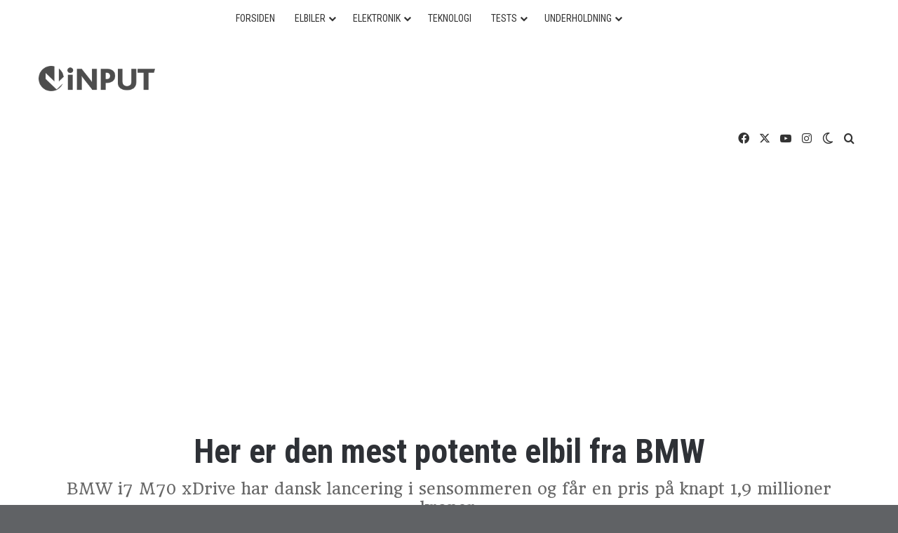

--- FILE ---
content_type: text/html; charset=UTF-8
request_url: https://www.inputmag.dk/bmw-i7-m70-er-den-mest-potente-elbil-fra-bmw/
body_size: 39638
content:
<!DOCTYPE html> <html lang="da-DK" data-skin="light" prefix="og: https://ogp.me/ns#"> <head> <meta charset="UTF-8"/> <link rel="profile" href="//gmpg.org/xfn/11"/> <meta http-equiv='x-dns-prefetch-control' content='on'> <link rel='dns-prefetch' href="//cdnjs.cloudflare.com/"/> <link rel='dns-prefetch' href="//ajax.googleapis.com/"/> <link rel='dns-prefetch' href="//fonts.googleapis.com/"/> <link rel='dns-prefetch' href="//fonts.gstatic.com/"/> <link rel='dns-prefetch' href="//s.gravatar.com/"/> <link rel='dns-prefetch' href="//www.google-analytics.com/"/> <link rel='preload' as='image' href="//usercontent.one/wp/www.inputmag.dk/wp-content/uploads/2024/09/iNPUT_logo_sort.png?media=1763119478"> <link rel='preload' as='image' href="//usercontent.one/wp/www.inputmag.dk/wp-content/uploads/2023/04/2023_0417_bmw_i7_001.jpg?media=1763119478"> <link rel='preload' as='font' href="//usercontent.one/wp/www.inputmag.dk/wp-content/themes/jannah/assets/fonts/tielabs-fonticon/tielabs-fonticon.woff?media=1763119478" type='font/woff' crossorigin='anonymous'/> <link rel='preload' as='font' href="//usercontent.one/wp/www.inputmag.dk/wp-content/themes/jannah/assets/fonts/fontawesome/fa-solid-900.woff2?media=1763119478" type='font/woff2' crossorigin='anonymous'/> <link rel='preload' as='font' href="//usercontent.one/wp/www.inputmag.dk/wp-content/themes/jannah/assets/fonts/fontawesome/fa-brands-400.woff2?media=1763119478" type='font/woff2' crossorigin='anonymous'/> <link rel='preload' as='font' href="//usercontent.one/wp/www.inputmag.dk/wp-content/themes/jannah/assets/fonts/fontawesome/fa-regular-400.woff2?media=1763119478" type='font/woff2' crossorigin='anonymous'/> <link rel='preload' as='script' href="//ajax.googleapis.com/ajax/libs/webfont/1/webfont.js"> <style id='tie-critical-css' type='text/css'>:root{--brand-color:#0669ff;--dark-brand-color:#0051cc;--bright-color:#FFF;--base-color:#2c2f34}html{-ms-touch-action:manipulation;touch-action:manipulation;-webkit-text-size-adjust:100%;-ms-text-size-adjust:100%}article,aside,details,figcaption,figure,footer,header,main,menu,nav,section,summary{display:block}audio,canvas,progress,video{display:inline-block}audio:not([controls]){display:none;height:0}progress{vertical-align:baseline}[hidden],template{display:none}a{background-color:transparent}a:active,a:hover{outline-width:0}abbr[title]{border-bottom:none;text-decoration:underline;text-decoration:underline dotted}b,strong{font-weight:inherit}b,strong{font-weight:600}dfn{font-style:italic}mark{background-color:#ff0;color:#000}small{font-size:80%}sub,sup{font-size:75%;line-height:0;position:relative;vertical-align:baseline}sub{bottom:-0.25em}sup{top:-0.5em}img{border-style:none}svg:not(:root){overflow:hidden}figure{margin:1em 0}hr{box-sizing:content-box;height:0;overflow:visible}button,input,select,textarea{font:inherit}optgroup{font-weight:bold}button,input,select{overflow:visible}button,input,select,textarea{margin:0}button,select{text-transform:none}[type=button],[type=reset],[type=submit],button{cursor:pointer}[disabled]{cursor:default}[type=reset],[type=submit],button,html [type=button]{-webkit-appearance:button}button::-moz-focus-inner,input::-moz-focus-inner{border:0;padding:0}button:-moz-focusring,input:-moz-focusring{outline:1px dotted ButtonText}fieldset{border:1px solid #c0c0c0;margin:0 2px;padding:0.35em 0.625em 0.75em}legend{box-sizing:border-box;color:inherit;display:table;max-width:100%;padding:0;white-space:normal}textarea{overflow:auto}[type=checkbox],[type=radio]{box-sizing:border-box;padding:0}[type=number]::-webkit-inner-spin-button,[type=number]::-webkit-outer-spin-button{height:auto}[type=search]{-webkit-appearance:textfield}[type=search]::-webkit-search-cancel-button,[type=search]::-webkit-search-decoration{-webkit-appearance:none}*{padding:0;margin:0;list-style:none;border:0;outline:none;box-sizing:border-box}:after,:before{box-sizing:border-box}body{background:#F7F7F7;color:var(--base-color);font-family:-apple-system,BlinkMacSystemFont,"Segoe UI",Roboto,Oxygen,Oxygen-Sans,Ubuntu,Cantarell,"Helvetica Neue","Open Sans",Arial,sans-serif;font-size:13px;line-height:21px}.the-subtitle,h1,h2,h3,h4,h5,h6{line-height:1.4;font-weight:600}h1{font-size:41px;font-weight:700}h2{font-size:27px}h3{font-size:23px}.the-subtitle,h4{font-size:17px}h5{font-size:13px}h6{font-size:12px}a{color:var(--base-color);text-decoration:none;transition:0.15s}.brand-title,a:hover{color:var(--brand-color)}embed,img,object{max-width:100%;height:auto}iframe{max-width:100%}p{line-height:1.7}.comment-form-comment label,.says,.screen-reader-text{clip:rect(1px,1px,1px,1px);position:absolute!important;height:1px;width:1px;overflow:hidden}.stream-title{margin-bottom:3px;font-size:11px;color:#a5a5a5;display:block}.stream-item{text-align:center;position:relative;z-index:2;margin:20px 0;padding:0}.stream-item iframe{margin:0 auto}.stream-item img{max-width:100%;width:auto;height:auto;margin:0 auto;display:inline-block;vertical-align:middle}.stream-item.stream-item-above-header{margin:0}.stream-item.stream-item-between .post-item-inner{width:100%;display:block}.post-layout-8.is-header-layout-1.has-header-ad .entry-header-outer,body.post-layout-8.has-header-below-ad .entry-header-outer{padding-top:0}.has-header-below-ad.post-layout-6 .featured-area,.is-header-layout-1.has-header-ad.post-layout-6 .featured-area,.stream-item-top-wrapper~.stream-item-below-header{margin-top:0}.has-header-below-ad .fullwidth-entry-title.container-wrapper,.has-header-below-ad .is-first-section,.is-header-layout-1.has-header-ad .fullwidth-entry-title,.is-header-layout-1.has-header-ad .is-first-section{padding-top:0;margin-top:0}@media (max-width:991px){body:not(.is-header-layout-1).has-header-below-ad.has-header-ad .top-nav-below .has-breaking-news{margin-bottom:20px}.has-header-ad .fullwidth-entry-title.container-wrapper,.has-header-ad.has-header-below-ad .stream-item-below-header,.page.has-header-ad:not(.has-header-below-ad) #content,.single.has-header-ad:not(.has-header-below-ad) #content{margin-top:0}.has-header-ad .is-first-section{padding-top:0}.has-header-ad:not(.has-header-below-ad) .buddypress-header-outer{margin-bottom:15px}}.has-full-width-logo .stream-item-top-wrapper,.header-layout-2 .stream-item-top-wrapper{width:100%;max-width:100%;float:none;clear:both}@media (min-width:992px){.header-layout-2.has-normal-width-logo .stream-item-top-wrapper{margin-top:0}}.header-layout-3.no-stream-item .logo-container{width:100%;float:none}@media (min-width:992px){.header-layout-3.has-normal-width-logo .stream-item-top img{float:right}}@media (max-width:991px){.header-layout-3.has-normal-width-logo .stream-item-top{clear:both}}#background-stream-cover{top:0;left:0;z-index:0;overflow:hidden;width:100%;height:100%;position:fixed}@media (max-width:768px){.hide_back_top_button #go-to-top,.hide_banner_above .stream-item-above-post,.hide_banner_above_content .stream-item-above-post-content,.hide_banner_below .stream-item-below-post,.hide_banner_below_content .stream-item-below-post-content,.hide_banner_below_header .stream-item-below-header,.hide_banner_bottom .stream-item-above-footer,.hide_banner_comments .stream-item-below-post-comments,.hide_banner_header .stream-item-above-header,.hide_banner_top .stream-item-top-wrapper,.hide_breadcrumbs #breadcrumb,.hide_breaking_news #top-nav,.hide_copyright #site-info,.hide_footer #footer-widgets-container,.hide_footer_instagram #footer-instagram,.hide_footer_tiktok #footer-tiktok,.hide_inline_related_posts #inline-related-post,.hide_post_authorbio .post-components .about-author,.hide_post_nav .prev-next-post-nav,.hide_post_newsletter #post-newsletter,.hide_read_more_buttons .more-link,.hide_read_next #read-next-block,.hide_related #related-posts,.hide_share_post_bottom .share-buttons-bottom,.hide_share_post_top .share-buttons-top,.hide_sidebars .sidebar{display:none!important}}.tie-icon:before,[class*=" tie-icon-"],[class^=tie-icon-]{font-family:"tiefonticon"!important;speak:never;font-style:normal;font-weight:normal;font-variant:normal;text-transform:none;line-height:1;-webkit-font-smoothing:antialiased;-moz-osx-font-smoothing:grayscale;display:inline-block}body.tie-no-js .bbp-template-notice,body.tie-no-js .comp-sub-menu,body.tie-no-js .indicator-hint,body.tie-no-js .menu-counter-bubble-outer,body.tie-no-js .menu-sub-content,body.tie-no-js .notifications-total-outer,body.tie-no-js .tooltip,body.tie-no-js .woocommerce-error,body.tie-no-js .woocommerce-info,body.tie-no-js .woocommerce-message,body.tie-no-js a.remove{display:none!important}body.tie-no-js .fa,body.tie-no-js .fab,body.tie-no-js .far,body.tie-no-js .fas,body.tie-no-js .tie-icon:before,body.tie-no-js .weather-icon,body.tie-no-js [class*=" tie-icon-"],body.tie-no-js [class^=tie-icon-]{visibility:hidden!important}body.tie-no-js [class*=" tie-icon-"]:before,body.tie-no-js [class^=tie-icon-]:before{content:"\f105"}#autocomplete-suggestions,.tie-popup{display:none}.container{margin-right:auto;margin-left:auto;padding-left:15px;padding-right:15px}.container:after{content:"";display:table;clear:both}@media (min-width:768px){.container{width:100%}}@media (min-width:1200px){.container{max-width:1200px}}.tie-row{margin-left:-15px;margin-right:-15px}.tie-row:after{content:"";display:table;clear:both}.tie-col-md-1,.tie-col-md-10,.tie-col-md-11,.tie-col-md-12,.tie-col-md-2,.tie-col-md-3,.tie-col-md-4,.tie-col-md-5,.tie-col-md-6,.tie-col-md-7,.tie-col-md-8,.tie-col-md-9,.tie-col-sm-1,.tie-col-sm-10,.tie-col-sm-11,.tie-col-sm-12,.tie-col-sm-2,.tie-col-sm-3,.tie-col-sm-4,.tie-col-sm-5,.tie-col-sm-6,.tie-col-sm-7,.tie-col-sm-8,.tie-col-sm-9,.tie-col-xs-1,.tie-col-xs-10,.tie-col-xs-11,.tie-col-xs-12,.tie-col-xs-2,.tie-col-xs-3,.tie-col-xs-4,.tie-col-xs-5,.tie-col-xs-6,.tie-col-xs-7,.tie-col-xs-8,.tie-col-xs-9{position:relative;min-height:1px;padding-left:15px;padding-right:15px}.tie-col-xs-1,.tie-col-xs-10,.tie-col-xs-11,.tie-col-xs-12,.tie-col-xs-2,.tie-col-xs-3,.tie-col-xs-4,.tie-col-xs-5,.tie-col-xs-6,.tie-col-xs-7,.tie-col-xs-8,.tie-col-xs-9{float:left}.tie-col-xs-1{width:8.3333333333%}.tie-col-xs-2{width:16.6666666667%}.tie-col-xs-3{width:25%}.tie-col-xs-4{width:33.3333333333%}.tie-col-xs-5{width:41.6666666667%}.tie-col-xs-6{width:50%}.tie-col-xs-7{width:58.3333333333%}.tie-col-xs-8{width:66.6666666667%}.tie-col-xs-9{width:75%}.tie-col-xs-10{width:83.3333333333%}.tie-col-xs-11{width:91.6666666667%}.tie-col-xs-12{width:100%}@media (min-width:768px){.tie-col-sm-1,.tie-col-sm-10,.tie-col-sm-11,.tie-col-sm-12,.tie-col-sm-2,.tie-col-sm-3,.tie-col-sm-4,.tie-col-sm-5,.tie-col-sm-6,.tie-col-sm-7,.tie-col-sm-8,.tie-col-sm-9{float:left}.tie-col-sm-1{width:8.3333333333%}.tie-col-sm-2{width:16.6666666667%}.tie-col-sm-3{width:25%}.tie-col-sm-4{width:33.3333333333%}.tie-col-sm-5{width:41.6666666667%}.tie-col-sm-6{width:50%}.tie-col-sm-7{width:58.3333333333%}.tie-col-sm-8{width:66.6666666667%}.tie-col-sm-9{width:75%}.tie-col-sm-10{width:83.3333333333%}.tie-col-sm-11{width:91.6666666667%}.tie-col-sm-12{width:100%}}@media (min-width:992px){.tie-col-md-1,.tie-col-md-10,.tie-col-md-11,.tie-col-md-12,.tie-col-md-2,.tie-col-md-3,.tie-col-md-4,.tie-col-md-5,.tie-col-md-6,.tie-col-md-7,.tie-col-md-8,.tie-col-md-9{float:left}.tie-col-md-1{width:8.3333333333%}.tie-col-md-2{width:16.6666666667%}.tie-col-md-3{width:25%}.tie-col-md-4{width:33.3333333333%}.tie-col-md-5{width:41.6666666667%}.tie-col-md-6{width:50%}.tie-col-md-7{width:58.3333333333%}.tie-col-md-8{width:66.6666666667%}.tie-col-md-9{width:75%}.tie-col-md-10{width:83.3333333333%}.tie-col-md-11{width:91.6666666667%}.tie-col-md-12{width:100%}}.tie-alignleft{float:left}.tie-alignright{float:right}.tie-aligncenter{clear:both;margin-left:auto;margin-right:auto}.fullwidth{width:100%!important}.alignleft{float:left;margin:0.375em 1.75em 1em 0}.alignright{float:right;margin:0.375em 0 1em 1.75em}.aligncenter{clear:both;display:block;margin:0 auto 1.75em;text-align:center;margin-left:auto;margin-right:auto;margin-top:6px;margin-bottom:6px}@media (max-width:767px){.entry .alignleft,.entry .alignleft img,.entry .alignright,.entry .alignright img{float:none;clear:both;display:block;margin:0 auto 1.75em}}.clearfix:after,.clearfix:before{content:" ";display:block;height:0;overflow:hidden}.clearfix:after{clear:both}#tie-wrapper,.tie-container{height:100%;min-height:650px}.tie-container{position:relative;overflow:hidden}#tie-wrapper{background:#fff;position:relative;z-index:108;height:100%;margin:0 auto}.container-wrapper{background:#ffffff;border:1px solid rgba(0,0,0,0.1);border-radius:2px;padding:30px}#content{margin-top:30px}@media (max-width:991px){#content{margin-top:15px}}.site-content{-ms-word-wrap:break-word;word-wrap:break-word}.boxed-layout #tie-wrapper,.boxed-layout .fixed-nav{max-width:1230px}.boxed-layout.wrapper-has-shadow #tie-wrapper{box-shadow:0 1px 7px rgba(171,171,171,0.5)}@media (min-width:992px){.boxed-layout #main-nav.fixed-nav,.boxed-layout #tie-wrapper{width:95%}}@media (min-width:992px){.framed-layout #tie-wrapper{margin-top:25px;margin-bottom:25px}}@media (min-width:992px){.border-layout #tie-container{margin:25px}.border-layout:after,.border-layout:before{background:inherit;content:"";display:block;height:25px;left:0;bottom:0;position:fixed;width:100%;z-index:110}.border-layout:before{top:0;bottom:auto}.border-layout.admin-bar:before{top:32px}.border-layout #main-nav.fixed-nav{left:25px;right:25px;width:calc(100% - 50px)}}#header-notification-bar{background:var(--brand-color);color:#fff;position:relative;z-index:1}#header-notification-bar p a{color:#fff;text-decoration:underline}#header-notification-bar .container{display:flex;justify-content:space-between;font-size:16px;flex-wrap:wrap;align-items:center;gap:40px;min-height:65px}#header-notification-bar .container .button{font-size:14px}#header-notification-bar .container:after{display:none}@media (max-width:991px){#header-notification-bar .container{justify-content:center;padding-top:15px;padding-bottom:15px;gap:15px;flex-direction:column}}.theme-header{background:#fff;position:relative;z-index:999}.theme-header:after{content:"";display:table;clear:both}.theme-header.has-shadow{box-shadow:rgba(0,0,0,0.1) 0px 25px 20px -20px}.theme-header.top-nav-below .top-nav{z-index:8}.is-stretch-header .container{max-width:100%}#menu-components-wrap{display:flex;justify-content:space-between;width:100%;flex-wrap:wrap}.header-layout-2 #menu-components-wrap{justify-content:center}.header-layout-4 #menu-components-wrap{justify-content:flex-start}.header-layout-4 #menu-components-wrap .main-menu-wrap{flex-grow:2}.header-layout-4 #menu-components-wrap .flex-placeholder{flex-grow:1}.logo-row{position:relative}#logo{margin-top:40px;margin-bottom:40px;display:block;float:left}#logo img{vertical-align:middle}#logo img[src*=".svg"]{width:100%!important}@-moz-document url-prefix(){#logo img[src*=".svg"]{height:100px}}#logo a{display:inline-block}#logo .h1-off{position:absolute;top:-9000px;left:-9000px}#logo.text-logo a{color:var(--brand-color)}#logo.text-logo a:hover{color:var(--dark-brand-color);opacity:0.8}#tie-logo-inverted,#tie-sticky-logo-inverted{display:none}.tie-skin-inverted #tie-logo-inverted,.tie-skin-inverted #tie-sticky-logo-inverted{display:block}.tie-skin-inverted #tie-logo-default,.tie-skin-inverted #tie-sticky-logo-default{display:none}.logo-text{font-size:50px;line-height:50px;font-weight:bold}@media (max-width:670px){.logo-text{font-size:30px}}.has-full-width-logo.is-stretch-header .logo-container{padding:0}.has-full-width-logo #logo{margin:0}.has-full-width-logo #logo a,.has-full-width-logo #logo img{width:100%;height:auto;display:block}.has-full-width-logo #logo,.header-layout-2 #logo{float:none;text-align:center}.has-full-width-logo #logo img,.header-layout-2 #logo img{margin-right:auto;margin-left:auto}.has-full-width-logo .logo-container,.header-layout-2 .logo-container{width:100%;float:none}@media (max-width:991px){#theme-header.has-normal-width-logo #logo{margin:14px 0!important;text-align:left;line-height:1}#theme-header.has-normal-width-logo #logo img{width:auto;height:auto;max-width:190px}}@media (max-width:479px){#theme-header.has-normal-width-logo #logo img{max-width:160px;max-height:60px!important}}@media (max-width:991px){#theme-header.mobile-header-default.header-layout-1 .header-layout-1-logo,#theme-header.mobile-header-default:not(.header-layout-1) #logo{flex-grow:10}#theme-header.mobile-header-centered.header-layout-1 .header-layout-1-logo{width:auto!important}#theme-header.mobile-header-centered #logo{float:none;text-align:center}}.components{display:flex;align-items:center;justify-content:end}.components>li{position:relative}.components>li.social-icons-item{margin:0}.components>li>a{display:block;position:relative;width:30px;text-align:center;font-size:16px;white-space:nowrap}.components>li:hover>a,.components>li>a:hover{z-index:2}.components .avatar{border-radius:100%;position:relative;top:3px;max-width:20px}.components a.follow-btn{width:auto;padding-left:15px;padding-right:15px;overflow:hidden;font-size:12px}.components .search-bar form{width:auto;background:rgba(255,255,255,0.1);line-height:36px;border-radius:50px;position:relative}.main-nav-light .main-nav .components .search-bar form,.top-nav-light .top-nav .components .search-bar form{background:rgba(0,0,0,0.05)}.components #search-input{border:0;width:100%;background:transparent;padding:0 35px 0 20px;border-radius:0;font-size:inherit}.components #search-submit{position:absolute;right:0;top:0;width:40px;line-height:inherit;color:#777777;background:transparent;font-size:15px;padding:0;transition:color 0.15s;border:none}.components #search-submit:hover{color:var(--brand-color)}#search-submit .tie-icon-spinner{color:#fff;cursor:default;animation:tie-spin 3s infinite linear}.popup-login-icon.has-title a{width:auto;padding:0 8px}.popup-login-icon.has-title span{line-height:unset;float:left}.popup-login-icon.has-title .login-title{position:relative;font-size:13px;padding-left:4px}.weather-menu-item{display:flex;align-items:center;padding-right:5px;overflow:hidden}.weather-menu-item .weather-wrap{padding:0;overflow:inherit;line-height:23px}.weather-menu-item .weather-forecast-day{display:block;float:left;width:auto;padding:0 5px;line-height:initial}.weather-menu-item .weather-forecast-day .weather-icon{font-size:26px;margin-bottom:0}.weather-menu-item .city-data{float:left;display:block;font-size:12px}.weather-menu-item .weather-current-temp{font-size:16px;font-weight:400}.weather-menu-item .weather-current-temp sup{font-size:9px;top:-2px}.weather-menu-item .theme-notice{padding:0 10px}.components .tie-weather-widget{color:var(--base-color)}.main-nav-dark .main-nav .tie-weather-widget{color:#ffffff}.top-nav-dark .top-nav .tie-weather-widget{color:#cccccc}.components .icon-basecloud-bg:after{color:#ffffff}.main-nav-dark .main-nav .icon-basecloud-bg:after{color:#1f2024}.top-nav-dark .top-nav .icon-basecloud-bg:after{color:#1f2024}.custom-menu-button{padding-right:5px}.custom-menu-button .button{font-size:13px;display:inline-block;line-height:21px;width:auto}.header-layout-1 #menu-components-wrap{display:flex;justify-content:flex-end}.header-layout-1 .main-menu-wrapper{display:table;width:100%}.header-layout-1 #logo{line-height:1;float:left;margin-top:20px;margin-bottom:20px}.header-layout-1 .header-layout-1-logo{display:table-cell;vertical-align:middle;float:none}.is-header-bg-extended #theme-header,.is-header-bg-extended #theme-header.header-layout-1 #main-nav:not(.fixed-nav){background:transparent!important;display:inline-block!important;width:100%!important;box-shadow:none!important;transition:background 0.3s}.is-header-bg-extended #theme-header.header-layout-1 #main-nav:not(.fixed-nav):before,.is-header-bg-extended #theme-header:before{content:"";position:absolute;width:100%;left:0;right:0;top:0;height:150px;background-image:linear-gradient(to top,transparent,rgba(0,0,0,0.5))}@media (max-width:991px){.is-header-bg-extended #tie-wrapper #theme-header .logo-container:not(.fixed-nav){background:transparent;box-shadow:none;transition:background 0.3s}}.is-header-bg-extended .has-background .is-first-section{margin-top:-350px!important}.is-header-bg-extended .has-background .is-first-section>*{padding-top:350px!important}.rainbow-line{height:3px;width:100%;position:relative;z-index:2;background-image:-webkit-linear-gradient(left,#f76570 0%,#f76570 8%,#f3a46b 8%,#f3a46b 16%,#f3a46b 16%,#ffd205 16%,#ffd205 24%,#ffd205 24%,#1bbc9b 24%,#1bbc9b 25%,#1bbc9b 32%,#14b9d5 32%,#14b9d5 40%,#c377e4 40%,#c377e4 48%,#f76570 48%,#f76570 56%,#f3a46b 56%,#f3a46b 64%,#ffd205 64%,#ffd205 72%,#1bbc9b 72%,#1bbc9b 80%,#14b9d5 80%,#14b9d5 80%,#14b9d5 89%,#c377e4 89%,#c377e4 100%);background-image:linear-gradient(to right,#f76570 0%,#f76570 8%,#f3a46b 8%,#f3a46b 16%,#f3a46b 16%,#ffd205 16%,#ffd205 24%,#ffd205 24%,#1bbc9b 24%,#1bbc9b 25%,#1bbc9b 32%,#14b9d5 32%,#14b9d5 40%,#c377e4 40%,#c377e4 48%,#f76570 48%,#f76570 56%,#f3a46b 56%,#f3a46b 64%,#ffd205 64%,#ffd205 72%,#1bbc9b 72%,#1bbc9b 80%,#14b9d5 80%,#14b9d5 80%,#14b9d5 89%,#c377e4 89%,#c377e4 100%)}@media (max-width:991px){.header-layout-1 .main-menu-wrapper,.logo-container{border-width:0;display:flex;flex-flow:row nowrap;align-items:center;justify-content:space-between}}.mobile-header-components{display:none;z-index:10;height:30px;line-height:30px;flex-wrap:nowrap;flex:1 1 0%}.mobile-header-components .components{float:none;display:flex!important;justify-content:flex-start}.mobile-header-components .components li.custom-menu-link{display:inline-block;float:none}.mobile-header-components .components li.custom-menu-link>a{width:20px;padding-bottom:15px}.mobile-header-components .components li.custom-menu-link>a .menu-counter-bubble{right:calc(50% - 10px);bottom:-10px}.header-layout-1.main-nav-dark .mobile-header-components .components li.custom-menu-link>a{color:#fff}.mobile-header-components .components .comp-sub-menu{padding:10px}.dark-skin .mobile-header-components .components .comp-sub-menu{background:#1f2024}.mobile-header-components [class*=" tie-icon-"],.mobile-header-components [class^=tie-icon-]{font-size:18px;width:20px;height:20px;vertical-align:middle}.mobile-header-components .tie-mobile-menu-icon{font-size:20px}.mobile-header-components .tie-icon-grid-4,.mobile-header-components .tie-icon-grid-9{transform:scale(1.75)}.mobile-header-components .nav-icon{display:inline-block;width:20px;height:2px;background-color:var(--base-color);position:relative;top:-4px;transition:background 0.4s ease}.mobile-header-components .nav-icon:after,.mobile-header-components .nav-icon:before{position:absolute;right:0;background-color:var(--base-color);content:"";display:block;width:100%;height:100%;transition:transform 0.4s,background 0.4s,right 0.2s ease;transform:translateZ(0);backface-visibility:hidden}.mobile-header-components .nav-icon:before{transform:translateY(-7px)}.mobile-header-components .nav-icon:after{transform:translateY(7px)}.mobile-header-components .nav-icon.is-layout-2:after,.mobile-header-components .nav-icon.is-layout-2:before{width:70%;right:15%}.mobile-header-components .nav-icon.is-layout-3:after{width:60%}.mobile-header-components .nav-icon.is-layout-4:after{width:60%;right:auto;left:0}.dark-skin .mobile-header-components .nav-icon,.dark-skin .mobile-header-components .nav-icon:after,.dark-skin .mobile-header-components .nav-icon:before,.main-nav-dark.header-layout-1 .mobile-header-components .nav-icon,.main-nav-dark.header-layout-1 .mobile-header-components .nav-icon:after,.main-nav-dark.header-layout-1 .mobile-header-components .nav-icon:before{background-color:#ffffff}.dark-skin .mobile-header-components .nav-icon .menu-text,.main-nav-dark.header-layout-1 .mobile-header-components .nav-icon .menu-text{color:#ffffff}.mobile-header-components .menu-text-wrapper{white-space:nowrap;width:auto!important}.mobile-header-components .menu-text{color:var(--base-color);line-height:30px;font-size:12px;padding:0 0 0 5px;display:inline-block;transition:color 0.4s}.dark-skin .mobile-header-components .menu-text,.main-nav-dark.header-layout-1 .mobile-header-components .menu-text{color:#ffffff}#mobile-header-components-area_1 .components li.custom-menu-link>a{margin-right:15px}#mobile-header-components-area_1 .comp-sub-menu{left:0;right:auto}#mobile-header-components-area_2 .components{flex-direction:row-reverse}#mobile-header-components-area_2 .components li.custom-menu-link>a{margin-left:15px}#mobile-menu-icon:hover .nav-icon,#mobile-menu-icon:hover .nav-icon:after,#mobile-menu-icon:hover .nav-icon:before{background-color:var(--brand-color)}@media (max-width:991px){.logo-container:after,.logo-container:before{height:1px}.mobile-components-row .logo-wrapper{height:auto!important}.mobile-components-row .logo-container,.mobile-components-row.header-layout-1 .main-menu-wrapper{flex-wrap:wrap}.mobile-components-row.header-layout-1 .header-layout-1-logo,.mobile-components-row:not(.header-layout-1) #logo{flex:1 0 100%;order:-1}.mobile-components-row .mobile-header-components{padding:5px 0;height:45px}.mobile-components-row .mobile-header-components .components li.custom-menu-link>a{padding-bottom:0}#tie-body #mobile-container,.mobile-header-components{display:block}#slide-sidebar-widgets{display:none}}.top-nav{background-color:#ffffff;position:relative;z-index:10;line-height:40px;border:1px solid rgba(0,0,0,0.1);border-width:1px 0;color:var(--base-color);clear:both}.main-nav-below.top-nav-above .top-nav{border-top-width:0}.top-nav a:not(.button):not(:hover){color:var(--base-color)}.top-nav .components>li:hover>a{color:var(--brand-color)}.top-nav .search-bar{margin-top:3px;margin-bottom:3px;line-height:34px}.topbar-wrapper{display:flex;min-height:40px}.top-nav.has-components .topbar-wrapper,.top-nav.has-menu .topbar-wrapper{display:block}.top-nav .tie-alignleft,.top-nav .tie-alignright{flex-grow:1;position:relative}.top-nav.has-breaking-news .tie-alignleft{flex:1 0 100px}.top-nav.has-breaking-news .tie-alignright{flex-grow:0;z-index:1}.top-nav-boxed .top-nav.has-components .components>li:first-child:not(.search-bar),.top-nav.has-date-components .tie-alignleft .components>li:first-child:not(.search-bar),.top-nav.has-date-components-menu .components>li:first-child:not(.search-bar){border-width:0}@media (min-width:992px){.header-layout-1.top-nav-below:not(.has-shadow) .top-nav{border-width:0 0 1px}}.topbar-today-date{float:left;padding-right:15px;flex-shrink:0}.top-menu .menu a{padding:0 10px}.top-menu .menu li:hover>a{color:var(--brand-color)}.top-menu .menu ul{display:none;position:absolute;background:#ffffff}.top-menu .menu li:hover>ul{display:block}.top-menu .menu li{position:relative}.top-menu .menu ul.sub-menu a{width:200px;line-height:20px;padding:10px 15px}.tie-alignright .top-menu{float:right;border-width:0 1px}.top-menu .menu .tie-current-menu>a{color:var(--brand-color)}@media (min-width:992px){.top-nav-boxed .topbar-wrapper{padding-right:15px;padding-left:15px}.top-nav-boxed .top-nav{background:transparent!important;border-width:0}.top-nav-boxed .topbar-wrapper{background:#ffffff;border:1px solid rgba(0,0,0,0.1);border-width:1px 0;width:100%}.top-nav-boxed.has-shadow.top-nav-below .topbar-wrapper,.top-nav-boxed.has-shadow.top-nav-below-main-nav .topbar-wrapper{border-bottom-width:0!important}}.top-nav .tie-alignleft .components,.top-nav .tie-alignleft .components>li{float:left;justify-content:start}.top-nav .tie-alignleft .comp-sub-menu{right:auto;left:-1px}.top-nav-dark .top-nav{background-color:#2c2e32;color:#cccccc}.top-nav-dark .top-nav *{border-color:rgba(255,255,255,0.1)}.top-nav-dark .top-nav .breaking a{color:#cccccc}.top-nav-dark .top-nav .breaking a:hover{color:#ffffff}.top-nav-dark .top-nav .components>li.social-icons-item .social-link:not(:hover) span,.top-nav-dark .top-nav .components>li>a{color:#cccccc}.top-nav-dark .top-nav .components>li:hover>a{color:#ffffff}.top-nav-dark .top-nav .top-menu li a{color:#cccccc;border-color:rgba(255,255,255,0.04)}.top-nav-dark .top-menu ul{background:#2c2e32}.top-nav-dark .top-menu li:hover>a{background:rgba(0,0,0,0.1);color:var(--brand-color)}.top-nav-dark.top-nav-boxed .top-nav{background-color:transparent}.top-nav-dark.top-nav-boxed .topbar-wrapper{background-color:#2c2e32}.top-nav-dark.top-nav-boxed.top-nav-above.main-nav-below .topbar-wrapper{border-width:0}.main-nav-light #main-nav .weather-icon .icon-basecloud-bg,.main-nav-light #main-nav .weather-icon .icon-cloud,.main-nav-light #main-nav .weather-icon .icon-cloud-behind,.top-nav-light #top-nav .weather-icon .icon-basecloud-bg,.top-nav-light #top-nav .weather-icon .icon-cloud,.top-nav-light #top-nav .weather-icon .icon-cloud-behind{color:#d3d3d3}@media (max-width:991px){.theme-header .components,.top-menu,.top-nav:not(.has-breaking-news),.topbar-today-date{display:none}}.breaking{display:none}.main-nav-wrapper{position:relative;z-index:4}.main-nav-below.top-nav-below-main-nav .main-nav-wrapper{z-index:9}.main-nav-above.top-nav-below .main-nav-wrapper{z-index:10}.main-nav{background-color:var(--main-nav-background);color:var(--main-nav-primary-color);position:relative;border:1px solid var(--main-nav-main-border-color);border-width:1px 0}.main-menu-wrapper{position:relative}@media (min-width:992px){.header-menu .menu{display:flex}.header-menu .menu a{display:block;position:relative}.header-menu .menu>li>a{white-space:nowrap}.header-menu .menu .sub-menu a{padding:8px 10px}.header-menu .menu a:hover,.header-menu .menu li:hover>a{z-index:2}.header-menu .menu ul:not(.sub-menu-columns):not(.sub-menu-columns-item):not(.sub-list):not(.mega-cat-sub-categories):not(.slider-arrow-nav){box-shadow:0 2px 5px rgba(0,0,0,0.1)}.header-menu .menu ul li{position:relative}.header-menu .menu ul a{border-width:0 0 1px;transition:0.15s}.header-menu .menu ul ul{top:0;left:100%}#main-nav{z-index:9;line-height:60px}.main-menu .menu a{transition:0.15s}.main-menu .menu>li>a{padding:0 14px;font-size:14px;font-weight:700}.main-menu .menu>li>.menu-sub-content{border-top:2px solid var(--main-nav-primary-color)}.main-menu .menu>li.is-icon-only>a{padding:0 20px;line-height:inherit}.main-menu .menu>li.is-icon-only>a:before{display:none}.main-menu .menu>li.is-icon-only>a .tie-menu-icon{font-size:160%;transform:translateY(15%)}.main-menu .menu ul{line-height:20px;z-index:1}.main-menu .menu .mega-cat-more-links .tie-menu-icon,.main-menu .menu .mega-link-column .tie-menu-icon,.main-menu .menu .mega-recent-featured-list .tie-menu-icon,.main-menu .menu .sub-menu .tie-menu-icon{width:20px}.main-menu .menu-sub-content{background:var(--main-nav-background);display:none;padding:15px;width:230px;position:absolute;box-shadow:0 3px 4px rgba(0,0,0,0.2)}.main-menu .menu-sub-content a{width:200px}.main-menu ul li:hover>.menu-sub-content,.main-menu ul li[aria-expanded=true]>.mega-menu-block,.main-menu ul li[aria-expanded=true]>ul{display:block;z-index:1}nav.main-nav.menu-style-default .menu>li.tie-current-menu{border-bottom:5px solid var(--main-nav-primary-color);margin-bottom:-5px}nav.main-nav.menu-style-default .menu>li.tie-current-menu>a:after{content:"";width:20px;height:2px;position:absolute;margin-top:17px;left:50%;top:50%;bottom:auto;right:auto;transform:translateX(-50%) translateY(-50%);background:#2c2f34;transition:0.3s}nav.main-nav.menu-style-solid-bg .menu>li.tie-current-menu>a,nav.main-nav.menu-style-solid-bg .menu>li:hover>a{background-color:var(--main-nav-primary-color);color:var(--main-nav-contrast-primary-color)}nav.main-nav.menu-style-side-arrow .menu>li.tie-current-menu{border-bottom-color:var(--main-nav-primary-color);border-bottom-width:10px!important;border-bottom-style:solid;margin-bottom:-10px}nav.main-nav.menu-style-side-arrow .menu>li.tie-current-menu+.tie-current-menu{border-bottom:none!important}nav.main-nav.menu-style-side-arrow .menu>li.tie-current-menu+.tie-current-menu>a:after{display:none!important}nav.main-nav.menu-style-side-arrow .menu>li.tie-current-menu>a:after{position:absolute;content:"";width:0;height:0;background-color:transparent;border-top:10px solid var(--main-nav-primary-color);border-right:10px solid transparent;bottom:-10px;left:100%;filter:brightness(80%)}nav.main-nav.menu-style-side-arrow .menu>li.tie-current-menu.mega-menu:hover:after,nav.main-nav.menu-style-side-arrow .menu>li.tie-current-menu.mega-menu:hover>a:after,nav.main-nav.menu-style-side-arrow .menu>li.tie-current-menu.menu-item-has-children:hover:after,nav.main-nav.menu-style-side-arrow .menu>li.tie-current-menu.menu-item-has-children:hover>a:after{display:none}nav.main-nav.menu-style-minimal .menu>li.tie-current-menu>a,nav.main-nav.menu-style-minimal .menu>li:hover>a{color:var(--main-nav-primary-color)!important}nav.main-nav.menu-style-minimal .menu>li.tie-current-menu>a:before,nav.main-nav.menu-style-minimal .menu>li:hover>a:before{border-top-color:var(--main-nav-primary-color)!important}nav.main-nav.menu-style-border-bottom .menu>li.tie-current-menu{border-bottom:3px solid var(--main-nav-primary-color);margin-bottom:-3px}nav.main-nav.menu-style-border-top .menu>li.tie-current-menu{border-top:3px solid var(--main-nav-primary-color);margin-bottom:-3px}nav.main-nav.menu-style-line .menu>li>a:after{content:"";left:50%;top:50%;bottom:auto;right:auto;transform:translateX(-50%) translateY(-50%);height:3px;position:absolute;margin-top:14px;background:var(--main-nav-primary-color);transition:0.4s;width:0}nav.main-nav.menu-style-line .menu>li.tie-current-menu>a:after,nav.main-nav.menu-style-line .menu>li:hover>a:after{width:50%}nav.main-nav.menu-style-arrow .menu>li.tie-current-menu>a:after{border-color:#fff transparent transparent;border-top-color:var(--main-nav-primary-color);border-style:solid;border-width:7px 7px 0;display:block;height:0;left:50%;margin-left:-7px;top:0!important;width:0;content:"";position:absolute}nav.main-nav.menu-style-vertical-line .menu>li.tie-current-menu>a:after{content:"";width:2px;height:20px;position:absolute;margin-top:17px;left:50%;right:auto;transform:translateX(-50%);bottom:0;background:var(--main-nav-primary-color)}.header-layout-1 .main-menu-wrap .menu>li:only-child:not(.mega-menu){position:relative}.header-layout-1 .main-menu-wrap .menu>li:only-child>.menu-sub-content{right:0;left:auto}.header-layout-1 .main-menu-wrap .menu>li:only-child>.menu-sub-content ul{left:auto;right:100%}nav.main-nav .components>li:hover>a{color:var(--brand-color)}.main-nav .components li a:hover,.main-nav .menu ul li.current-menu-item:not(.mega-link-column)>a,.main-nav .menu ul li:hover>a:not(.megamenu-pagination){color:var(--main-nav-primary-color)}.main-nav .components li a,.main-nav .menu a{color:var(--main-nav-text-color)}.main-nav .components li a.button:hover,.main-nav .components li a.checkout-button,.main-nav .components li.custom-menu-button:hover a.button{color:var(--main-nav-contrast-primary-color)}.main-nav-light{--main-nav-background:#FFFFFF;--main-nav-secondry-background:rgba(0,0,0,0.03);--main-nav-primary-color:var(--brand-color);--main-nav-contrast-primary-color:var(--bright-color);--main-nav-text-color:var(--base-color);--main-nav-secondry-text-color:rgba(0,0,0,0.5);--main-nav-main-border-color:rgba(0,0,0,0.1);--main-nav-secondry-border-color:rgba(0,0,0,0.08)}.main-nav-light.fixed-nav{background-color:rgba(255,255,255,0.95)}.main-nav-dark{--main-nav-background:#1f2024;--main-nav-secondry-background:rgba(0,0,0,0.2);--main-nav-primary-color:var(--brand-color);--main-nav-contrast-primary-color:var(--bright-color);--main-nav-text-color:#FFFFFF;--main-nav-secondry-text-color:rgba(225,255,255,0.5);--main-nav-main-border-color:rgba(255,255,255,0.07);--main-nav-secondry-border-color:rgba(255,255,255,0.04)}.main-nav-dark .main-nav,.main-nav-dark .main-nav ul.cats-horizontal li a{border-width:0}.main-nav-dark .main-nav.fixed-nav{background-color:rgba(31,32,36,0.95)}}@media (min-width:992px){.mega-menu>a:before,header .menu-item-has-children>a:before{content:"";position:absolute;right:10px;top:50%;bottom:auto;transform:translateY(-50%);font-family:"tiefonticon"!important;font-style:normal;font-weight:normal;font-variant:normal;text-transform:none;content:"\f079";font-size:11px;line-height:1}.mega-menu .menu-item-has-children>a:before,header .menu-item-has-children .menu-item-has-children>a:before{content:"\f106";font-size:15px}.menu .mega-menu:not(.is-icon-only)>a,.menu>.menu-item-has-children:not(.is-icon-only)>a{padding-right:25px}}@media (min-width:992px){.main-nav-boxed .main-nav{border-width:0}.main-nav-boxed .main-menu-wrapper{float:left;width:100%;background-color:var(--main-nav-background);padding-right:15px}.main-nav-boxed.main-nav-light .main-menu-wrapper{border:1px solid var(--main-nav-main-border-color)}.dark-skin .main-nav-boxed.main-nav-light .main-menu-wrapper{border-width:0}.main-nav-boxed.main-nav-light .fixed-nav .main-menu-wrapper{border-color:transparent}.main-nav-above.top-nav-above #main-nav:not(.fixed-nav){top:-1px}.main-nav-below.top-nav-below #main-nav:not(.fixed-nav){bottom:-1px}.dark-skin .main-nav-below.top-nav-above #main-nav{border-width:0}.dark-skin .main-nav-below.top-nav-below-main-nav #main-nav{border-top-width:0}}.main-nav-boxed .fixed-nav .main-menu-wrapper,.main-nav-boxed .main-nav:not(.fixed-nav),.theme-header:not(.main-nav-boxed) .fixed-nav .main-menu-wrapper{background:transparent!important}@media (min-width:992px){.header-layout-1.main-nav-below.top-nav-above .main-nav{margin-top:-1px;border-top-width:0}.header-layout-1.main-nav-below.top-nav-above .breaking-title{top:0;margin-bottom:-1px}}.header-layout-1.main-nav-below.top-nav-below-main-nav .main-nav-wrapper{z-index:9}.header-layout-1.main-nav-below.top-nav-below-main-nav .main-nav{margin-bottom:-1px;bottom:0;border-top-width:0}@media (min-width:992px){.header-layout-1.main-nav-below.top-nav-below-main-nav .top-nav{margin-top:-1px}}.header-layout-1.has-shadow:not(.top-nav-below) .main-nav{border-bottom:0}#theme-header.header-layout-1>div:only-child nav{border-width:0!important}@media only screen and (min-width:992px) and (max-width:1100px){.main-nav .menu>li:not(.is-icon-only)>a{padding-left:7px;padding-right:7px}.main-nav .menu>li:not(.is-icon-only)>a:before{display:none}.main-nav .menu>li.is-icon-only>a{padding-left:15px;padding-right:15px}}.menu-tiny-label{font-size:10px;border-radius:10px;padding:2px 7px 3px;margin-left:3px;line-height:1;position:relative;top:-1px}.menu-tiny-label.menu-tiny-circle{border-radius:100%}@media (max-width:991px){#sticky-logo{display:none}}#main-nav:not(.fixed-nav) #sticky-logo,#main-nav:not(.fixed-nav) .flex-placeholder{display:none}@media (min-width:992px){#sticky-logo{overflow:hidden;float:left;vertical-align:middle}#sticky-logo a{line-height:1;display:inline-block}#sticky-logo img{position:relative;vertical-align:middle;padding:8px 10px;top:-1px;max-height:50px}.header-layout-1 #sticky-logo img,.just-before-sticky #sticky-logo img{padding:0}.header-layout-1:not(.has-custom-sticky-logo) #sticky-logo{display:none}.theme-header #sticky-logo img{opacity:0;visibility:hidden;width:0!important;transform:translateY(75%);transition:transform 0.3s cubic-bezier(0.55,0,0.1,1),opacity 0.6s cubic-bezier(0.55,0,0.1,1)}.theme-header.header-layout-1:not(.has-custom-sticky-logo) #sticky-logo img{transition:none}.theme-header:not(.header-layout-1) #main-nav:not(.fixed-nav) #sticky-logo img{margin-left:-20px}.header-layout-1 .flex-placeholder{flex-grow:1}}.theme-header .fixed-nav{position:fixed;width:100%;top:0;bottom:auto!important;z-index:100;will-change:transform;transform:translateY(-100%);transition:transform 0.3s;box-shadow:rgba(99,99,99,0.2) 0px 2px 8px 0px;border-width:0;background-color:rgba(255,255,255,0.95)}.theme-header .fixed-nav:not(.just-before-sticky){line-height:60px!important}@media (min-width:992px){.theme-header .fixed-nav:not(.just-before-sticky) .header-layout-1-logo{display:none}}.theme-header .fixed-nav:not(.just-before-sticky) #sticky-logo{display:block}.theme-header .fixed-nav:not(.just-before-sticky) #sticky-logo img{opacity:1;visibility:visible;width:auto!important;transform:translateY(0)}@media (min-width:992px){.header-layout-1:not(.just-before-sticky):not(.has-custom-sticky-logo) .fixed-nav #sticky-logo{display:block}}.admin-bar .theme-header .fixed-nav{top:32px}@media (max-width:782px){.admin-bar .theme-header .fixed-nav{top:46px}}@media (max-width:600px){.admin-bar .theme-header .fixed-nav{top:0}}@media (min-width:992px){.border-layout .theme-header .fixed-nav{top:25px}.border-layout.admin-bar .theme-header .fixed-nav{top:57px}}.theme-header .fixed-nav .container{opacity:0.95}.theme-header .fixed-nav .main-menu,.theme-header .fixed-nav .main-menu-wrapper{border-top:0}.theme-header .fixed-nav.fixed-unpinned:not(.default-behavior-mode) .main-menu .menu>li.tie-current-menu{border-bottom-width:0;margin-bottom:0}.theme-header .fixed-nav.unpinned-no-transition{transition:none}.theme-header .fixed-nav:not(.fixed-unpinned):not(.fixed-pinned) .tie-current-menu{border:none!important}.theme-header .default-behavior-mode.fixed-unpinned,.theme-header .fixed-pinned{transform:translate3d(0,0,0)}@media (max-width:991px){.theme-header .fixed-nav{transition:none}.fixed-nav#main-nav.sticky-nav-slide.sticky-down,.fixed-nav#main-nav.sticky-up,.fixed-nav.logo-container.sticky-nav-slide.sticky-down,.fixed-nav.logo-container.sticky-up{transition:transform 0.4s ease}.sticky-type-slide .fixed-nav#main-nav.sticky-nav-slide-visible,.sticky-type-slide .fixed-nav.logo-container.sticky-nav-slide-visible{transform:translateY(0)}.fixed-nav.default-behavior-mode{transform:none!important}}@media (max-width:991px){#tie-wrapper header#theme-header{box-shadow:none;background:transparent!important}.header-layout-1 .main-nav,.logo-container{border-width:0;box-shadow:0 3px 7px 0 rgba(0,0,0,0.1)}.header-layout-1.top-nav-below .main-nav:not(.fixed-nav){box-shadow:none}.is-header-layout-1.has-header-ad .top-nav-below .main-nav{border-bottom-width:1px}.header-layout-1 .main-nav,.logo-container{background-color:#ffffff}.dark-skin .logo-container,.main-nav-dark.header-layout-1 .main-nav{background-color:#1f2024}.dark-skin #theme-header .logo-container.fixed-nav{background-color:rgba(31,32,36,0.95)}.header-layout-1.main-nav-below.top-nav-below-main-nav .main-nav{margin-bottom:0}#sticky-nav-mask,.header-layout-1 #menu-components-wrap,.header-layout-2 .main-nav-wrapper,.header-layout-3 .main-nav-wrapper{display:none}.main-menu-wrapper .main-menu-wrap{width:100%}}</style> <script type="text/javascript" id="google_gtagjs-js-consent-mode-data-layer">
/* <![CDATA[ */
window.dataLayer = window.dataLayer || [];function gtag(){dataLayer.push(arguments);}
gtag('consent', 'default', {"ad_personalization":"denied","ad_storage":"denied","ad_user_data":"denied","analytics_storage":"denied","functionality_storage":"denied","security_storage":"denied","personalization_storage":"denied","region":["AT","BE","BG","CH","CY","CZ","DE","DK","EE","ES","FI","FR","GB","GR","HR","HU","IE","IS","IT","LI","LT","LU","LV","MT","NL","NO","PL","PT","RO","SE","SI","SK"],"wait_for_update":500});
window._googlesitekitConsentCategoryMap = {"statistics":["analytics_storage"],"marketing":["ad_storage","ad_user_data","ad_personalization"],"functional":["functionality_storage","security_storage"],"preferences":["personalization_storage"]};
window._googlesitekitConsents = {"ad_personalization":"denied","ad_storage":"denied","ad_user_data":"denied","analytics_storage":"denied","functionality_storage":"denied","security_storage":"denied","personalization_storage":"denied","region":["AT","BE","BG","CH","CY","CZ","DE","DK","EE","ES","FI","FR","GB","GR","HR","HU","IE","IS","IT","LI","LT","LU","LV","MT","NL","NO","PL","PT","RO","SE","SI","SK"],"wait_for_update":500};
/* ]]> */
</script> <title>Her er den mest potente elbil fra BMW</title> <link data-rocket-prefetch href="//usercontent.one/" rel="dns-prefetch"> <link data-rocket-prefetch href="//ajax.googleapis.com/" rel="dns-prefetch"> <link data-rocket-prefetch href="//cdn.taboola.com/" rel="dns-prefetch"> <link data-rocket-prefetch href="//www.clarity.ms/" rel="dns-prefetch"> <link data-rocket-prefetch href="//www.googletagmanager.com/" rel="dns-prefetch"> <link data-rocket-prefetch href="//cdn.consentmanager.net/" rel="dns-prefetch"> <link data-rocket-prefetch href="//analytics.ahrefs.com/" rel="dns-prefetch"> <link data-rocket-prefetch href="//cdn.starti.app/" rel="dns-prefetch"> <link data-rocket-prefetch href="//fonts.googleapis.com/" rel="dns-prefetch"> <link data-rocket-prefetch href="//srvb1.com/" rel="dns-prefetch"> <link data-rocket-prefetch href="//cdn.webpushr.com/" rel="dns-prefetch"><link rel="preload" data-rocket-preload as="image" href="//usercontent.one/wp/www.inputmag.dk/wp-content/themes/jannah/assets/images/bg-dots.png?media=1763119478" fetchpriority="high"> <meta name="description" content="BMW i7 M70 xDrive har dansk lancering i sensommeren og får en pris på knapt 1,9 millioner kroner."/> <meta name="robots" content="follow, index, max-snippet:-1, max-video-preview:-1, max-image-preview:large"/> <link rel="canonical" href="https://www.inputmag.dk/bmw-i7-m70-er-den-mest-potente-elbil-fra-bmw/"/> <meta property="og:locale" content="da_DK"/> <meta property="og:type" content="article"/> <meta property="og:title" content="Her er den mest potente elbil fra BMW"/> <meta property="og:description" content="BMW i7 M70 xDrive har dansk lancering i sensommeren og får en pris på knapt 1,9 millioner kroner."/> <meta property="og:url" content="https://www.inputmag.dk/bmw-i7-m70-er-den-mest-potente-elbil-fra-bmw/"/> <meta property="og:site_name" content="iNPUT"/> <meta property="article:publisher" content="https://www.facebook.com/iNPUTdigitallivsstil/"/> <meta property="article:author" content="https://www.facebook.com/peter.ryming"/> <meta property="article:tag" content="BMW i7"/> <meta property="article:tag" content="BMW i7 M70 xDrive"/> <meta property="article:section" content="Elbiler"/> <meta property="og:updated_time" content="2023-04-17T20:22:11+02:00"/> <meta property="og:image" content="https://usercontent.one/wp/www.inputmag.dk/wp-content/uploads/2023/04/2023_0417_bmw_i7_001.jpg?media=1763119478"/> <meta property="og:image:secure_url" content="https://usercontent.one/wp/www.inputmag.dk/wp-content/uploads/2023/04/2023_0417_bmw_i7_001.jpg?media=1763119478"/> <meta property="og:image:width" content="1740"/> <meta property="og:image:height" content="871"/> <meta property="og:image:alt" content="BMW i7 M70"/> <meta property="og:image:type" content="image/jpeg"/> <meta property="article:published_time" content="2023-04-17T20:22:09+02:00"/> <meta property="article:modified_time" content="2023-04-17T20:22:11+02:00"/> <meta name="twitter:card" content="summary_large_image"/> <meta name="twitter:title" content="Her er den mest potente elbil fra BMW"/> <meta name="twitter:description" content="BMW i7 M70 xDrive har dansk lancering i sensommeren og får en pris på knapt 1,9 millioner kroner."/> <meta name="twitter:site" content="@Inputtechnews"/> <meta name="twitter:creator" content="@Pedesnet"/> <meta name="twitter:image" content="https://usercontent.one/wp/www.inputmag.dk/wp-content/uploads/2023/04/2023_0417_bmw_i7_001.jpg?media=1763119478"/> <meta name="twitter:label1" content="Skrevet af"/> <meta name="twitter:data1" content="Peter Engels Ryming"/> <meta name="twitter:label2" content="Tid for at læse"/> <meta name="twitter:data2" content="1 minut"/> <script type="application/ld+json" class="rank-math-schema-pro">{"@context":"https://schema.org","@graph":[{"@type":["NewsMediaOrganization","Organization"],"@id":"https://www.inputmag.dk/#organization","name":"inputmag.dk","url":"https://www.inputmag.dk","sameAs":["https://www.facebook.com/iNPUTdigitallivsstil/","https://twitter.com/Inputtechnews","https://www.instagram.com/inputmag/","https://dk.pinterest.com/input1700/","https://www.youtube.com/channel/UCoMQbtcPuPk-yW0BxpevEIg"],"logo":{"@type":"ImageObject","@id":"https://www.inputmag.dk/#logo","url":"https://www.inputmag.dk/wp-content/uploads/2016/07/512_iTunesArtwork@2x.png","contentUrl":"https://www.inputmag.dk/wp-content/uploads/2016/07/512_iTunesArtwork@2x.png","caption":"iNPUT","inLanguage":"da-DK","width":"512","height":"512"},"description":"Inputmag.dk er et dansk teknologimedie, der d\u00e6kker elbiler, gadgets og digital underholdning med daglige nyheder, anmeldelser og baggrundsartikler."},{"@type":"WebSite","@id":"https://www.inputmag.dk/#website","url":"https://www.inputmag.dk","name":"iNPUT","alternateName":"iNPUT.dk","publisher":{"@id":"https://www.inputmag.dk/#organization"},"inLanguage":"da-DK"},{"@type":"ImageObject","@id":"https://www.inputmag.dk/wp-content/uploads/2023/04/2023_0417_bmw_i7_001.jpg","url":"https://www.inputmag.dk/wp-content/uploads/2023/04/2023_0417_bmw_i7_001.jpg","width":"1740","height":"871","caption":"BMW i7 M70","inLanguage":"da-DK"},{"@type":"BreadcrumbList","@id":"https://www.inputmag.dk/bmw-i7-m70-er-den-mest-potente-elbil-fra-bmw/#breadcrumb","itemListElement":[{"@type":"ListItem","position":"1","item":{"@id":"https://www.inputmag.dk","name":"Hjem"}},{"@type":"ListItem","position":"2","item":{"@id":"https://www.inputmag.dk/category/nyheder/elbil/","name":"Elbiler"}},{"@type":"ListItem","position":"3","item":{"@id":"https://www.inputmag.dk/bmw-i7-m70-er-den-mest-potente-elbil-fra-bmw/","name":"Her er den mest potente elbil fra BMW"}}]},{"@type":"WebPage","@id":"https://www.inputmag.dk/bmw-i7-m70-er-den-mest-potente-elbil-fra-bmw/#webpage","url":"https://www.inputmag.dk/bmw-i7-m70-er-den-mest-potente-elbil-fra-bmw/","name":"Her er den mest potente elbil fra BMW","datePublished":"2023-04-17T20:22:09+02:00","dateModified":"2023-04-17T20:22:11+02:00","isPartOf":{"@id":"https://www.inputmag.dk/#website"},"primaryImageOfPage":{"@id":"https://www.inputmag.dk/wp-content/uploads/2023/04/2023_0417_bmw_i7_001.jpg"},"inLanguage":"da-DK","breadcrumb":{"@id":"https://www.inputmag.dk/bmw-i7-m70-er-den-mest-potente-elbil-fra-bmw/#breadcrumb"}},{"@type":"Person","@id":"https://www.inputmag.dk/skribent/peter/","name":"Peter Engels Ryming","description":"Var med til at starte Danmarks f\u00f8rste gadgetmagasin Gear i 2003 og var chefredakt\u00f8r for magasinet indtil starten af 2009. Samtidig leverede han i en \u00e5rr\u00e6kke test af forbrugerelektronik til EB. Har ogs\u00e5 v\u00e6ret redakt\u00f8r p\u00e5 den danske udgave af T3.","url":"https://www.inputmag.dk/skribent/peter/","image":{"@type":"ImageObject","@id":"https://secure.gravatar.com/avatar/063fa3264d6a2ebd0a3d79e25a475ae1539cbc3b1cb6c6f1ad6979a0eb8483e1?s=96&amp;d=mm&amp;r=g","url":"https://secure.gravatar.com/avatar/063fa3264d6a2ebd0a3d79e25a475ae1539cbc3b1cb6c6f1ad6979a0eb8483e1?s=96&amp;d=mm&amp;r=g","caption":"Peter Engels Ryming","inLanguage":"da-DK"},"sameAs":["https://www.facebook.com/peter.ryming","https://twitter.com/Pedesnet","https://dk.linkedin.com/in/peterengelsryming","https://www.instagram.com/pede/"],"worksFor":{"@id":"https://www.inputmag.dk/#organization"}},{"@type":"NewsArticle","headline":"Her er den mest potente elbil fra BMW","keywords":"BMW i7 M70","datePublished":"2023-04-17T20:22:09+02:00","dateModified":"2023-04-17T20:22:11+02:00","articleSection":"Elbiler","author":{"@id":"https://www.inputmag.dk/skribent/peter/","name":"Peter Engels Ryming"},"publisher":{"@id":"https://www.inputmag.dk/#organization"},"description":"BMW i7 M70 xDrive har dansk lancering i sensommeren og f\u00e5r en pris p\u00e5 knapt 1,9 millioner kroner.","copyrightYear":"2023","copyrightHolder":{"@id":"https://www.inputmag.dk/#organization"},"name":"Her er den mest potente elbil fra BMW","@id":"https://www.inputmag.dk/bmw-i7-m70-er-den-mest-potente-elbil-fra-bmw/#richSnippet","isPartOf":{"@id":"https://www.inputmag.dk/bmw-i7-m70-er-den-mest-potente-elbil-fra-bmw/#webpage"},"image":{"@id":"https://www.inputmag.dk/wp-content/uploads/2023/04/2023_0417_bmw_i7_001.jpg"},"inLanguage":"da-DK","mainEntityOfPage":{"@id":"https://www.inputmag.dk/bmw-i7-m70-er-den-mest-potente-elbil-fra-bmw/#webpage"}}]}</script> <link rel='dns-prefetch' href="//www.googletagmanager.com/"/> <link rel="alternate" type="application/rss+xml" title="iNPUT &raquo; Feed" href="/feed/"/> <link rel="alternate" type="application/rss+xml" title="iNPUT &raquo;-kommentar-feed" href="/comments/feed/"/> <script type="text/javascript">
			try {
				if( 'undefined' != typeof localStorage ){
					var tieSkin = localStorage.getItem('tie-skin');
				}

									if ( tieSkin == null && window.matchMedia ){
						var tieSkin = 'light';

						if( window.matchMedia('(prefers-color-scheme: dark)').matches ) {
							var tieSkin = 'dark';
						}
					}
				
				var html = document.getElementsByTagName('html')[0].classList,
						htmlSkin = 'light';

				if( html.contains('dark-skin') ){
					htmlSkin = 'dark';
				}

				if( tieSkin != null && tieSkin != htmlSkin ){
					html.add('tie-skin-inverted');
					var tieSkinInverted = true;
				}

				if( tieSkin == 'dark' ){
					html.add('dark-skin');
				}
				else if( tieSkin == 'light' ){
					html.remove( 'dark-skin' );
				}
				
			} catch(e) { console.log( e ) }

		</script> <style type="text/css"> :root{ --tie-preset-gradient-1: linear-gradient(135deg, rgba(6, 147, 227, 1) 0%, rgb(155, 81, 224) 100%); --tie-preset-gradient-2: linear-gradient(135deg, rgb(122, 220, 180) 0%, rgb(0, 208, 130) 100%); --tie-preset-gradient-3: linear-gradient(135deg, rgba(252, 185, 0, 1) 0%, rgba(255, 105, 0, 1) 100%); --tie-preset-gradient-4: linear-gradient(135deg, rgba(255, 105, 0, 1) 0%, rgb(207, 46, 46) 100%); --tie-preset-gradient-5: linear-gradient(135deg, rgb(238, 238, 238) 0%, rgb(169, 184, 195) 100%); --tie-preset-gradient-6: linear-gradient(135deg, rgb(74, 234, 220) 0%, rgb(151, 120, 209) 20%, rgb(207, 42, 186) 40%, rgb(238, 44, 130) 60%, rgb(251, 105, 98) 80%, rgb(254, 248, 76) 100%); --tie-preset-gradient-7: linear-gradient(135deg, rgb(255, 206, 236) 0%, rgb(152, 150, 240) 100%); --tie-preset-gradient-8: linear-gradient(135deg, rgb(254, 205, 165) 0%, rgb(254, 45, 45) 50%, rgb(107, 0, 62) 100%); --tie-preset-gradient-9: linear-gradient(135deg, rgb(255, 203, 112) 0%, rgb(199, 81, 192) 50%, rgb(65, 88, 208) 100%); --tie-preset-gradient-10: linear-gradient(135deg, rgb(255, 245, 203) 0%, rgb(182, 227, 212) 50%, rgb(51, 167, 181) 100%); --tie-preset-gradient-11: linear-gradient(135deg, rgb(202, 248, 128) 0%, rgb(113, 206, 126) 100%); --tie-preset-gradient-12: linear-gradient(135deg, rgb(2, 3, 129) 0%, rgb(40, 116, 252) 100%); --tie-preset-gradient-13: linear-gradient(135deg, #4D34FA, #ad34fa); --tie-preset-gradient-14: linear-gradient(135deg, #0057FF, #31B5FF); --tie-preset-gradient-15: linear-gradient(135deg, #FF007A, #FF81BD); --tie-preset-gradient-16: linear-gradient(135deg, #14111E, #4B4462); --tie-preset-gradient-17: linear-gradient(135deg, #F32758, #FFC581); --main-nav-background: #FFFFFF; --main-nav-secondry-background: rgba(0,0,0,0.03); --main-nav-primary-color: #0088ff; --main-nav-contrast-primary-color: #FFFFFF; --main-nav-text-color: #2c2f34; --main-nav-secondry-text-color: rgba(0,0,0,0.5); --main-nav-main-border-color: rgba(0,0,0,0.1); --main-nav-secondry-border-color: rgba(0,0,0,0.08); --tie-buttons-radius: 8px; } </style> <link rel="alternate" title="oEmbed (JSON)" type="application/json+oembed" href="/wp-json/oembed/1.0/embed?url=https%3A%2F%2Fwww.inputmag.dk%2Fbmw-i7-m70-er-den-mest-potente-elbil-fra-bmw%2F"/> <link rel="alternate" title="oEmbed (XML)" type="text/xml+oembed" href="/wp-json/oembed/1.0/embed?url=https%3A%2F%2Fwww.inputmag.dk%2Fbmw-i7-m70-er-den-mest-potente-elbil-fra-bmw%2F&#038;format=xml"/> <meta name="viewport" content="width=device-width, initial-scale=1.0"/><style id='wp-img-auto-sizes-contain-inline-css' type='text/css'> img:is([sizes=auto i],[sizes^="auto," i]){contain-intrinsic-size:3000px 1500px} /*# sourceURL=wp-img-auto-sizes-contain-inline-css */ </style> <style id='wp-emoji-styles-inline-css' type='text/css'> img.wp-smiley, img.emoji { display: inline !important; border: none !important; box-shadow: none !important; height: 1em !important; width: 1em !important; margin: 0 0.07em !important; vertical-align: -0.1em !important; background: none !important; padding: 0 !important; } /*# sourceURL=wp-emoji-styles-inline-css */ </style> <style id='wp-block-library-inline-css' type='text/css'> :root{--wp-block-synced-color:#7a00df;--wp-block-synced-color--rgb:122,0,223;--wp-bound-block-color:var(--wp-block-synced-color);--wp-editor-canvas-background:#ddd;--wp-admin-theme-color:#007cba;--wp-admin-theme-color--rgb:0,124,186;--wp-admin-theme-color-darker-10:#006ba1;--wp-admin-theme-color-darker-10--rgb:0,107,160.5;--wp-admin-theme-color-darker-20:#005a87;--wp-admin-theme-color-darker-20--rgb:0,90,135;--wp-admin-border-width-focus:2px}@media (min-resolution:192dpi){:root{--wp-admin-border-width-focus:1.5px}}.wp-element-button{cursor:pointer}:root .has-very-light-gray-background-color{background-color:#eee}:root .has-very-dark-gray-background-color{background-color:#313131}:root .has-very-light-gray-color{color:#eee}:root .has-very-dark-gray-color{color:#313131}:root .has-vivid-green-cyan-to-vivid-cyan-blue-gradient-background{background:linear-gradient(135deg,#00d084,#0693e3)}:root .has-purple-crush-gradient-background{background:linear-gradient(135deg,#34e2e4,#4721fb 50%,#ab1dfe)}:root .has-hazy-dawn-gradient-background{background:linear-gradient(135deg,#faaca8,#dad0ec)}:root .has-subdued-olive-gradient-background{background:linear-gradient(135deg,#fafae1,#67a671)}:root .has-atomic-cream-gradient-background{background:linear-gradient(135deg,#fdd79a,#004a59)}:root .has-nightshade-gradient-background{background:linear-gradient(135deg,#330968,#31cdcf)}:root .has-midnight-gradient-background{background:linear-gradient(135deg,#020381,#2874fc)}:root{--wp--preset--font-size--normal:16px;--wp--preset--font-size--huge:42px}.has-regular-font-size{font-size:1em}.has-larger-font-size{font-size:2.625em}.has-normal-font-size{font-size:var(--wp--preset--font-size--normal)}.has-huge-font-size{font-size:var(--wp--preset--font-size--huge)}.has-text-align-center{text-align:center}.has-text-align-left{text-align:left}.has-text-align-right{text-align:right}.has-fit-text{white-space:nowrap!important}#end-resizable-editor-section{display:none}.aligncenter{clear:both}.items-justified-left{justify-content:flex-start}.items-justified-center{justify-content:center}.items-justified-right{justify-content:flex-end}.items-justified-space-between{justify-content:space-between}.screen-reader-text{border:0;clip-path:inset(50%);height:1px;margin:-1px;overflow:hidden;padding:0;position:absolute;width:1px;word-wrap:normal!important}.screen-reader-text:focus{background-color:#ddd;clip-path:none;color:#444;display:block;font-size:1em;height:auto;left:5px;line-height:normal;padding:15px 23px 14px;text-decoration:none;top:5px;width:auto;z-index:100000}html :where(.has-border-color){border-style:solid}html :where([style*=border-top-color]){border-top-style:solid}html :where([style*=border-right-color]){border-right-style:solid}html :where([style*=border-bottom-color]){border-bottom-style:solid}html :where([style*=border-left-color]){border-left-style:solid}html :where([style*=border-width]){border-style:solid}html :where([style*=border-top-width]){border-top-style:solid}html :where([style*=border-right-width]){border-right-style:solid}html :where([style*=border-bottom-width]){border-bottom-style:solid}html :where([style*=border-left-width]){border-left-style:solid}html :where(img[class*=wp-image-]){height:auto;max-width:100%}:where(figure){margin:0 0 1em}html :where(.is-position-sticky){--wp-admin--admin-bar--position-offset:var(--wp-admin--admin-bar--height,0px)}@media screen and (max-width:600px){html :where(.is-position-sticky){--wp-admin--admin-bar--position-offset:0px}} /*# sourceURL=wp-block-library-inline-css */ </style><style id='wp-block-image-inline-css' type='text/css'> .wp-block-image>a,.wp-block-image>figure>a{display:inline-block}.wp-block-image img{box-sizing:border-box;height:auto;max-width:100%;vertical-align:bottom}@media not (prefers-reduced-motion){.wp-block-image img.hide{visibility:hidden}.wp-block-image img.show{animation:show-content-image .4s}}.wp-block-image[style*=border-radius] img,.wp-block-image[style*=border-radius]>a{border-radius:inherit}.wp-block-image.has-custom-border img{box-sizing:border-box}.wp-block-image.aligncenter{text-align:center}.wp-block-image.alignfull>a,.wp-block-image.alignwide>a{width:100%}.wp-block-image.alignfull img,.wp-block-image.alignwide img{height:auto;width:100%}.wp-block-image .aligncenter,.wp-block-image .alignleft,.wp-block-image .alignright,.wp-block-image.aligncenter,.wp-block-image.alignleft,.wp-block-image.alignright{display:table}.wp-block-image .aligncenter>figcaption,.wp-block-image .alignleft>figcaption,.wp-block-image .alignright>figcaption,.wp-block-image.aligncenter>figcaption,.wp-block-image.alignleft>figcaption,.wp-block-image.alignright>figcaption{caption-side:bottom;display:table-caption}.wp-block-image .alignleft{float:left;margin:.5em 1em .5em 0}.wp-block-image .alignright{float:right;margin:.5em 0 .5em 1em}.wp-block-image .aligncenter{margin-left:auto;margin-right:auto}.wp-block-image :where(figcaption){margin-bottom:1em;margin-top:.5em}.wp-block-image.is-style-circle-mask img{border-radius:9999px}@supports ((-webkit-mask-image:none) or (mask-image:none)) or (-webkit-mask-image:none){.wp-block-image.is-style-circle-mask img{border-radius:0;-webkit-mask-image:url('data:image/svg+xml;utf8,<svg viewBox="0 0 100 100" xmlns="http://www.w3.org/2000/svg"><circle cx="50" cy="50" r="50"/></svg>');mask-image:url('data:image/svg+xml;utf8,<svg viewBox="0 0 100 100" xmlns="http://www.w3.org/2000/svg"><circle cx="50" cy="50" r="50"/></svg>');mask-mode:alpha;-webkit-mask-position:center;mask-position:center;-webkit-mask-repeat:no-repeat;mask-repeat:no-repeat;-webkit-mask-size:contain;mask-size:contain}}:root :where(.wp-block-image.is-style-rounded img,.wp-block-image .is-style-rounded img){border-radius:9999px}.wp-block-image figure{margin:0}.wp-lightbox-container{display:flex;flex-direction:column;position:relative}.wp-lightbox-container img{cursor:zoom-in}.wp-lightbox-container img:hover+button{opacity:1}.wp-lightbox-container button{align-items:center;backdrop-filter:blur(16px) saturate(180%);background-color:#5a5a5a40;border:none;border-radius:4px;cursor:zoom-in;display:flex;height:20px;justify-content:center;opacity:0;padding:0;position:absolute;right:16px;text-align:center;top:16px;width:20px;z-index:100}@media not (prefers-reduced-motion){.wp-lightbox-container button{transition:opacity .2s ease}}.wp-lightbox-container button:focus-visible{outline:3px auto #5a5a5a40;outline:3px auto -webkit-focus-ring-color;outline-offset:3px}.wp-lightbox-container button:hover{cursor:pointer;opacity:1}.wp-lightbox-container button:focus{opacity:1}.wp-lightbox-container button:focus,.wp-lightbox-container button:hover,.wp-lightbox-container button:not(:hover):not(:active):not(.has-background){background-color:#5a5a5a40;border:none}.wp-lightbox-overlay{box-sizing:border-box;cursor:zoom-out;height:100vh;left:0;overflow:hidden;position:fixed;top:0;visibility:hidden;width:100%;z-index:100000}.wp-lightbox-overlay .close-button{align-items:center;cursor:pointer;display:flex;justify-content:center;min-height:40px;min-width:40px;padding:0;position:absolute;right:calc(env(safe-area-inset-right) + 16px);top:calc(env(safe-area-inset-top) + 16px);z-index:5000000}.wp-lightbox-overlay .close-button:focus,.wp-lightbox-overlay .close-button:hover,.wp-lightbox-overlay .close-button:not(:hover):not(:active):not(.has-background){background:none;border:none}.wp-lightbox-overlay .lightbox-image-container{height:var(--wp--lightbox-container-height);left:50%;overflow:hidden;position:absolute;top:50%;transform:translate(-50%,-50%);transform-origin:top left;width:var(--wp--lightbox-container-width);z-index:9999999999}.wp-lightbox-overlay .wp-block-image{align-items:center;box-sizing:border-box;display:flex;height:100%;justify-content:center;margin:0;position:relative;transform-origin:0 0;width:100%;z-index:3000000}.wp-lightbox-overlay .wp-block-image img{height:var(--wp--lightbox-image-height);min-height:var(--wp--lightbox-image-height);min-width:var(--wp--lightbox-image-width);width:var(--wp--lightbox-image-width)}.wp-lightbox-overlay .wp-block-image figcaption{display:none}.wp-lightbox-overlay button{background:none;border:none}.wp-lightbox-overlay .scrim{background-color:#fff;height:100%;opacity:.9;position:absolute;width:100%;z-index:2000000}.wp-lightbox-overlay.active{visibility:visible}@media not (prefers-reduced-motion){.wp-lightbox-overlay.active{animation:turn-on-visibility .25s both}.wp-lightbox-overlay.active img{animation:turn-on-visibility .35s both}.wp-lightbox-overlay.show-closing-animation:not(.active){animation:turn-off-visibility .35s both}.wp-lightbox-overlay.show-closing-animation:not(.active) img{animation:turn-off-visibility .25s both}.wp-lightbox-overlay.zoom.active{animation:none;opacity:1;visibility:visible}.wp-lightbox-overlay.zoom.active .lightbox-image-container{animation:lightbox-zoom-in .4s}.wp-lightbox-overlay.zoom.active .lightbox-image-container img{animation:none}.wp-lightbox-overlay.zoom.active .scrim{animation:turn-on-visibility .4s forwards}.wp-lightbox-overlay.zoom.show-closing-animation:not(.active){animation:none}.wp-lightbox-overlay.zoom.show-closing-animation:not(.active) .lightbox-image-container{animation:lightbox-zoom-out .4s}.wp-lightbox-overlay.zoom.show-closing-animation:not(.active) .lightbox-image-container img{animation:none}.wp-lightbox-overlay.zoom.show-closing-animation:not(.active) .scrim{animation:turn-off-visibility .4s forwards}}@keyframes show-content-image{0%{visibility:hidden}99%{visibility:hidden}to{visibility:visible}}@keyframes turn-on-visibility{0%{opacity:0}to{opacity:1}}@keyframes turn-off-visibility{0%{opacity:1;visibility:visible}99%{opacity:0;visibility:visible}to{opacity:0;visibility:hidden}}@keyframes lightbox-zoom-in{0%{transform:translate(calc((-100vw + var(--wp--lightbox-scrollbar-width))/2 + var(--wp--lightbox-initial-left-position)),calc(-50vh + var(--wp--lightbox-initial-top-position))) scale(var(--wp--lightbox-scale))}to{transform:translate(-50%,-50%) scale(1)}}@keyframes lightbox-zoom-out{0%{transform:translate(-50%,-50%) scale(1);visibility:visible}99%{visibility:visible}to{transform:translate(calc((-100vw + var(--wp--lightbox-scrollbar-width))/2 + var(--wp--lightbox-initial-left-position)),calc(-50vh + var(--wp--lightbox-initial-top-position))) scale(var(--wp--lightbox-scale));visibility:hidden}} /*# sourceURL=https://www.inputmag.dk/wp-includes/blocks/image/style.min.css */ </style> <style id='wp-block-image-theme-inline-css' type='text/css'> :root :where(.wp-block-image figcaption){color:#555;font-size:13px;text-align:center}.is-dark-theme :root :where(.wp-block-image figcaption){color:#ffffffa6}.wp-block-image{margin:0 0 1em} /*# sourceURL=https://www.inputmag.dk/wp-includes/blocks/image/theme.min.css */ </style> <style id='wp-block-paragraph-inline-css' type='text/css'> .is-small-text{font-size:.875em}.is-regular-text{font-size:1em}.is-large-text{font-size:2.25em}.is-larger-text{font-size:3em}.has-drop-cap:not(:focus):first-letter{float:left;font-size:8.4em;font-style:normal;font-weight:100;line-height:.68;margin:.05em .1em 0 0;text-transform:uppercase}body.rtl .has-drop-cap:not(:focus):first-letter{float:none;margin-left:.1em}p.has-drop-cap.has-background{overflow:hidden}:root :where(p.has-background){padding:1.25em 2.375em}:where(p.has-text-color:not(.has-link-color)) a{color:inherit}p.has-text-align-left[style*="writing-mode:vertical-lr"],p.has-text-align-right[style*="writing-mode:vertical-rl"]{rotate:180deg} /*# sourceURL=https://www.inputmag.dk/wp-includes/blocks/paragraph/style.min.css */ </style> <style id='global-styles-inline-css' type='text/css'> :root{--wp--preset--aspect-ratio--square: 1;--wp--preset--aspect-ratio--4-3: 4/3;--wp--preset--aspect-ratio--3-4: 3/4;--wp--preset--aspect-ratio--3-2: 3/2;--wp--preset--aspect-ratio--2-3: 2/3;--wp--preset--aspect-ratio--16-9: 16/9;--wp--preset--aspect-ratio--9-16: 9/16;--wp--preset--color--black: #000000;--wp--preset--color--cyan-bluish-gray: #abb8c3;--wp--preset--color--white: #ffffff;--wp--preset--color--pale-pink: #f78da7;--wp--preset--color--vivid-red: #cf2e2e;--wp--preset--color--luminous-vivid-orange: #ff6900;--wp--preset--color--luminous-vivid-amber: #fcb900;--wp--preset--color--light-green-cyan: #7bdcb5;--wp--preset--color--vivid-green-cyan: #00d084;--wp--preset--color--pale-cyan-blue: #8ed1fc;--wp--preset--color--vivid-cyan-blue: #0693e3;--wp--preset--color--vivid-purple: #9b51e0;--wp--preset--color--global-color: #565656;--wp--preset--gradient--vivid-cyan-blue-to-vivid-purple: linear-gradient(135deg,rgb(6,147,227) 0%,rgb(155,81,224) 100%);--wp--preset--gradient--light-green-cyan-to-vivid-green-cyan: linear-gradient(135deg,rgb(122,220,180) 0%,rgb(0,208,130) 100%);--wp--preset--gradient--luminous-vivid-amber-to-luminous-vivid-orange: linear-gradient(135deg,rgb(252,185,0) 0%,rgb(255,105,0) 100%);--wp--preset--gradient--luminous-vivid-orange-to-vivid-red: linear-gradient(135deg,rgb(255,105,0) 0%,rgb(207,46,46) 100%);--wp--preset--gradient--very-light-gray-to-cyan-bluish-gray: linear-gradient(135deg,rgb(238,238,238) 0%,rgb(169,184,195) 100%);--wp--preset--gradient--cool-to-warm-spectrum: linear-gradient(135deg,rgb(74,234,220) 0%,rgb(151,120,209) 20%,rgb(207,42,186) 40%,rgb(238,44,130) 60%,rgb(251,105,98) 80%,rgb(254,248,76) 100%);--wp--preset--gradient--blush-light-purple: linear-gradient(135deg,rgb(255,206,236) 0%,rgb(152,150,240) 100%);--wp--preset--gradient--blush-bordeaux: linear-gradient(135deg,rgb(254,205,165) 0%,rgb(254,45,45) 50%,rgb(107,0,62) 100%);--wp--preset--gradient--luminous-dusk: linear-gradient(135deg,rgb(255,203,112) 0%,rgb(199,81,192) 50%,rgb(65,88,208) 100%);--wp--preset--gradient--pale-ocean: linear-gradient(135deg,rgb(255,245,203) 0%,rgb(182,227,212) 50%,rgb(51,167,181) 100%);--wp--preset--gradient--electric-grass: linear-gradient(135deg,rgb(202,248,128) 0%,rgb(113,206,126) 100%);--wp--preset--gradient--midnight: linear-gradient(135deg,rgb(2,3,129) 0%,rgb(40,116,252) 100%);--wp--preset--font-size--small: 13px;--wp--preset--font-size--medium: 20px;--wp--preset--font-size--large: 36px;--wp--preset--font-size--x-large: 42px;--wp--preset--spacing--20: 0.44rem;--wp--preset--spacing--30: 0.67rem;--wp--preset--spacing--40: 1rem;--wp--preset--spacing--50: 1.5rem;--wp--preset--spacing--60: 2.25rem;--wp--preset--spacing--70: 3.38rem;--wp--preset--spacing--80: 5.06rem;--wp--preset--shadow--natural: 6px 6px 9px rgba(0, 0, 0, 0.2);--wp--preset--shadow--deep: 12px 12px 50px rgba(0, 0, 0, 0.4);--wp--preset--shadow--sharp: 6px 6px 0px rgba(0, 0, 0, 0.2);--wp--preset--shadow--outlined: 6px 6px 0px -3px rgb(255, 255, 255), 6px 6px rgb(0, 0, 0);--wp--preset--shadow--crisp: 6px 6px 0px rgb(0, 0, 0);}:where(.is-layout-flex){gap: 0.5em;}:where(.is-layout-grid){gap: 0.5em;}body .is-layout-flex{display: flex;}.is-layout-flex{flex-wrap: wrap;align-items: center;}.is-layout-flex > :is(*, div){margin: 0;}body .is-layout-grid{display: grid;}.is-layout-grid > :is(*, div){margin: 0;}:where(.wp-block-columns.is-layout-flex){gap: 2em;}:where(.wp-block-columns.is-layout-grid){gap: 2em;}:where(.wp-block-post-template.is-layout-flex){gap: 1.25em;}:where(.wp-block-post-template.is-layout-grid){gap: 1.25em;}.has-black-color{color: var(--wp--preset--color--black) !important;}.has-cyan-bluish-gray-color{color: var(--wp--preset--color--cyan-bluish-gray) !important;}.has-white-color{color: var(--wp--preset--color--white) !important;}.has-pale-pink-color{color: var(--wp--preset--color--pale-pink) !important;}.has-vivid-red-color{color: var(--wp--preset--color--vivid-red) !important;}.has-luminous-vivid-orange-color{color: var(--wp--preset--color--luminous-vivid-orange) !important;}.has-luminous-vivid-amber-color{color: var(--wp--preset--color--luminous-vivid-amber) !important;}.has-light-green-cyan-color{color: var(--wp--preset--color--light-green-cyan) !important;}.has-vivid-green-cyan-color{color: var(--wp--preset--color--vivid-green-cyan) !important;}.has-pale-cyan-blue-color{color: var(--wp--preset--color--pale-cyan-blue) !important;}.has-vivid-cyan-blue-color{color: var(--wp--preset--color--vivid-cyan-blue) !important;}.has-vivid-purple-color{color: var(--wp--preset--color--vivid-purple) !important;}.has-black-background-color{background-color: var(--wp--preset--color--black) !important;}.has-cyan-bluish-gray-background-color{background-color: var(--wp--preset--color--cyan-bluish-gray) !important;}.has-white-background-color{background-color: var(--wp--preset--color--white) !important;}.has-pale-pink-background-color{background-color: var(--wp--preset--color--pale-pink) !important;}.has-vivid-red-background-color{background-color: var(--wp--preset--color--vivid-red) !important;}.has-luminous-vivid-orange-background-color{background-color: var(--wp--preset--color--luminous-vivid-orange) !important;}.has-luminous-vivid-amber-background-color{background-color: var(--wp--preset--color--luminous-vivid-amber) !important;}.has-light-green-cyan-background-color{background-color: var(--wp--preset--color--light-green-cyan) !important;}.has-vivid-green-cyan-background-color{background-color: var(--wp--preset--color--vivid-green-cyan) !important;}.has-pale-cyan-blue-background-color{background-color: var(--wp--preset--color--pale-cyan-blue) !important;}.has-vivid-cyan-blue-background-color{background-color: var(--wp--preset--color--vivid-cyan-blue) !important;}.has-vivid-purple-background-color{background-color: var(--wp--preset--color--vivid-purple) !important;}.has-black-border-color{border-color: var(--wp--preset--color--black) !important;}.has-cyan-bluish-gray-border-color{border-color: var(--wp--preset--color--cyan-bluish-gray) !important;}.has-white-border-color{border-color: var(--wp--preset--color--white) !important;}.has-pale-pink-border-color{border-color: var(--wp--preset--color--pale-pink) !important;}.has-vivid-red-border-color{border-color: var(--wp--preset--color--vivid-red) !important;}.has-luminous-vivid-orange-border-color{border-color: var(--wp--preset--color--luminous-vivid-orange) !important;}.has-luminous-vivid-amber-border-color{border-color: var(--wp--preset--color--luminous-vivid-amber) !important;}.has-light-green-cyan-border-color{border-color: var(--wp--preset--color--light-green-cyan) !important;}.has-vivid-green-cyan-border-color{border-color: var(--wp--preset--color--vivid-green-cyan) !important;}.has-pale-cyan-blue-border-color{border-color: var(--wp--preset--color--pale-cyan-blue) !important;}.has-vivid-cyan-blue-border-color{border-color: var(--wp--preset--color--vivid-cyan-blue) !important;}.has-vivid-purple-border-color{border-color: var(--wp--preset--color--vivid-purple) !important;}.has-vivid-cyan-blue-to-vivid-purple-gradient-background{background: var(--wp--preset--gradient--vivid-cyan-blue-to-vivid-purple) !important;}.has-light-green-cyan-to-vivid-green-cyan-gradient-background{background: var(--wp--preset--gradient--light-green-cyan-to-vivid-green-cyan) !important;}.has-luminous-vivid-amber-to-luminous-vivid-orange-gradient-background{background: var(--wp--preset--gradient--luminous-vivid-amber-to-luminous-vivid-orange) !important;}.has-luminous-vivid-orange-to-vivid-red-gradient-background{background: var(--wp--preset--gradient--luminous-vivid-orange-to-vivid-red) !important;}.has-very-light-gray-to-cyan-bluish-gray-gradient-background{background: var(--wp--preset--gradient--very-light-gray-to-cyan-bluish-gray) !important;}.has-cool-to-warm-spectrum-gradient-background{background: var(--wp--preset--gradient--cool-to-warm-spectrum) !important;}.has-blush-light-purple-gradient-background{background: var(--wp--preset--gradient--blush-light-purple) !important;}.has-blush-bordeaux-gradient-background{background: var(--wp--preset--gradient--blush-bordeaux) !important;}.has-luminous-dusk-gradient-background{background: var(--wp--preset--gradient--luminous-dusk) !important;}.has-pale-ocean-gradient-background{background: var(--wp--preset--gradient--pale-ocean) !important;}.has-electric-grass-gradient-background{background: var(--wp--preset--gradient--electric-grass) !important;}.has-midnight-gradient-background{background: var(--wp--preset--gradient--midnight) !important;}.has-small-font-size{font-size: var(--wp--preset--font-size--small) !important;}.has-medium-font-size{font-size: var(--wp--preset--font-size--medium) !important;}.has-large-font-size{font-size: var(--wp--preset--font-size--large) !important;}.has-x-large-font-size{font-size: var(--wp--preset--font-size--x-large) !important;} /*# sourceURL=global-styles-inline-css */ </style> <style id='classic-theme-styles-inline-css' type='text/css'> /*! This file is auto-generated */ .wp-block-button__link{color:#fff;background-color:#32373c;border-radius:9999px;box-shadow:none;text-decoration:none;padding:calc(.667em + 2px) calc(1.333em + 2px);font-size:1.125em}.wp-block-file__button{background:#32373c;color:#fff;text-decoration:none} /*# sourceURL=/wp-includes/css/classic-themes.min.css */ </style> <link rel='stylesheet' id='tie-css-print-css' href="//usercontent.one/wp/www.inputmag.dk/wp-content/themes/jannah/assets/css/print.css?ver=7.6.4&media=1763119478" type='text/css' media='print'/> <link rel='stylesheet' id='tie-theme-child-css-css' href="//usercontent.one/wp/www.inputmag.dk/wp-content/themes/jannah-child/style.css?ver=6.9&media=1763119478" type='text/css' media='all'/> <style id='tie-theme-child-css-inline-css' type='text/css'> .wf-active body{font-family: 'Headland One';}.wf-active .logo-text,.wf-active h1,.wf-active h2,.wf-active h3,.wf-active h4,.wf-active h5,.wf-active h6,.wf-active .the-subtitle{font-family: 'Roboto Condensed';}.wf-active #main-nav .main-menu > ul > li > a{font-family: 'Roboto Condensed';}html #main-nav .main-menu > ul > li > a{font-weight: 400;}html .entry-header h1.entry-title{font-size: 48px;line-height: 1.25;}html #the-post .entry-content,html #the-post .entry-content p{font-size: 18px;line-height: 1.75;}html #tie-wrapper .mag-box-title h3{text-transform: uppercase;}@media (min-width: 768px){html .section-title.section-title-default,html .section-title-centered{font-weight: 400;}}@media (min-width: 768px){html .section-title-big{font-weight: 400;}}html #tie-wrapper .media-page-layout .thumb-title,html #tie-wrapper .mag-box.full-width-img-news-box .posts-items>li .post-title,html #tie-wrapper .miscellaneous-box .posts-items>li:first-child .post-title,html #tie-wrapper .big-thumb-left-box .posts-items li:first-child .post-title{font-size: 48px;}#tie-body{background-color: #606265;background-image: -webkit-linear-gradient(45deg,#606265,#606265);background-image: linear-gradient(45deg,#606265,#606265);}.background-overlay {background-attachment: fixed;background-image: url(https://usercontent.one/wp/www.inputmag.dk/wp-content/themes/jannah/assets/images/bg-dots.png?media=1763119478);}:root:root{--brand-color: #565656;--dark-brand-color: #242424;--bright-color: #FFFFFF;--base-color: #2c2f34;}#footer-widgets-container{border-top: 8px solid #565656;-webkit-box-shadow: 0 -5px 0 rgba(0,0,0,0.07); -moz-box-shadow: 0 -8px 0 rgba(0,0,0,0.07); box-shadow: 0 -8px 0 rgba(0,0,0,0.07);}#reading-position-indicator{box-shadow: 0 0 10px rgba( 86,86,86,0.7);}html :root:root{--brand-color: #565656;--dark-brand-color: #242424;--bright-color: #FFFFFF;--base-color: #2c2f34;}html #footer-widgets-container{border-top: 8px solid #565656;-webkit-box-shadow: 0 -5px 0 rgba(0,0,0,0.07); -moz-box-shadow: 0 -8px 0 rgba(0,0,0,0.07); box-shadow: 0 -8px 0 rgba(0,0,0,0.07);}html #reading-position-indicator{box-shadow: 0 0 10px rgba( 86,86,86,0.7);}html .dark-skin .side-aside img,html .dark-skin .site-footer img,html .dark-skin .sidebar img,html .dark-skin .main-content img{filter: brightness(.8) contrast(1.2);}html #top-nav a:not(:hover),html #top-nav input,html #top-nav #search-submit,html #top-nav .fa-spinner,html #top-nav .dropdown-social-icons li a span,html #top-nav .components > li .social-link:not(:hover) span,html #autocomplete-suggestions.search-in-top-nav a{color: #bcbcbc;}html #top-nav input::-moz-placeholder{color: #bcbcbc;}html #top-nav input:-moz-placeholder{color: #bcbcbc;}html #top-nav input:-ms-input-placeholder{color: #bcbcbc;}html #top-nav input::-webkit-input-placeholder{color: #bcbcbc;}html #top-nav .breaking-title{color: #FFFFFF;}html #top-nav .breaking-title:before{background-color: #ff4422;}html #top-nav .breaking-news-nav li:hover{background-color: #ff4422;border-color: #ff4422;}html #main-nav a:not(:hover),html #main-nav a.social-link:not(:hover) span,html #main-nav .dropdown-social-icons li a span,html #autocomplete-suggestions.search-in-main-nav a{color: #333333;}html #theme-header:not(.main-nav-boxed) #main-nav,html .main-nav-boxed .main-menu-wrapper{border-right: 0 none !important;border-left : 0 none !important;border-top : 0 none !important;}html #theme-header:not(.main-nav-boxed) #main-nav,html .main-nav-boxed .main-menu-wrapper{border-right: 0 none !important;border-left : 0 none !important;border-bottom : 0 none !important;}html #main-nav,html #main-nav input,html #main-nav #search-submit,html #main-nav .fa-spinner,html #main-nav .comp-sub-menu,html #main-nav .tie-weather-widget{color: #333333;}html #main-nav input::-moz-placeholder{color: #333333;}html #main-nav input:-moz-placeholder{color: #333333;}html #main-nav input:-ms-input-placeholder{color: #333333;}html #main-nav input::-webkit-input-placeholder{color: #333333;}html #main-nav .mega-menu .post-meta,html #main-nav .mega-menu .post-meta a,html #autocomplete-suggestions.search-in-main-nav .post-meta{color: rgba(51,51,51,0.6);}html #main-nav .weather-icon .icon-cloud,html #main-nav .weather-icon .icon-basecloud-bg,html #main-nav .weather-icon .icon-cloud-behind{color: #333333 !important;}html #the-post .entry-content a:not(.shortc-button){color: #3498db !important;}html #the-post .entry-content a:not(.shortc-button):hover{color: #ff9005 !important;}html #background-stream-cover{background-image: url(https://usercontent.one/wp/www.inputmag.dk/wp-content/uploads/2018/05/2018_0525_oneplus_takeover.jpg?media=1763119478);background-repeat: no-repeat;background-size: initial; background-attachment: fixed;background-position: center top;}html #footer .widget-title,html #footer .widget-title a:not(:hover){color: #8f92a0;}html #footer,html #footer textarea,html #footer input:not([type='submit']),html #footer select,html #footer #wp-calendar tbody,html #footer .tie-slider-nav li span:not(:hover),html #footer .widget_categories li a:before,html #footer .widget_product_categories li a:before,html #footer .widget_layered_nav li a:before,html #footer .widget_archive li a:before,html #footer .widget_nav_menu li a:before,html #footer .widget_meta li a:before,html #footer .widget_pages li a:before,html #footer .widget_recent_entries li a:before,html #footer .widget_display_forums li a:before,html #footer .widget_display_views li a:before,html #footer .widget_rss li a:before,html #footer .widget_display_stats dt:before,html #footer .subscribe-widget-content h3,html #footer .about-author .social-icons a:not(:hover) span{color: #8f92a0;}html #footer post-widget-body .meta-item,html #footer .post-meta,html #footer .stream-title,html #footer.dark-skin .timeline-widget .date,html #footer .wp-caption .wp-caption-text,html #footer .rss-date{color: rgba(143,146,160,0.7);}html #footer input::-moz-placeholder{color: #8f92a0;}html #footer input:-moz-placeholder{color: #8f92a0;}html #footer input:-ms-input-placeholder{color: #8f92a0;}html #footer input::-webkit-input-placeholder{color: #8f92a0;}html .site-footer.dark-skin a:not(:hover){color: #8f92a0;}html .site-footer.dark-skin a:hover,html #footer .stars-rating-active,html #footer .twitter-icon-wrap span,html .block-head-4.magazine2 #footer .tabs li a{color: #34495e;}html #footer .circle_bar{stroke: #34495e;}html #footer .widget.buddypress .item-options a.selected,html #footer .widget.buddypress .item-options a.loading,html #footer .tie-slider-nav span:hover,html .block-head-4.magazine2 #footer .tabs{border-color: #34495e;}html .magazine2:not(.block-head-4) #footer .tabs a:hover,html .magazine2:not(.block-head-4) #footer .tabs .active a,html .magazine1 #footer .tabs a:hover,html .magazine1 #footer .tabs .active a,html .block-head-4.magazine2 #footer .tabs.tabs .active a,html .block-head-4.magazine2 #footer .tabs > .active a:before,html .block-head-4.magazine2 #footer .tabs > li.active:nth-child(n) a:after,html #footer .digital-rating-static,html #footer .timeline-widget li a:hover .date:before,html #footer #wp-calendar #today,html #footer .posts-list-counter .posts-list-items li.widget-post-list:before,html #footer .cat-counter span,html #footer.dark-skin .the-global-title:after,html #footer .button,html #footer [type='submit'],html #footer .spinner > div,html #footer .widget.buddypress .item-options a.selected,html #footer .widget.buddypress .item-options a.loading,html #footer .tie-slider-nav span:hover,html #footer .fullwidth-area .tagcloud a:hover{background-color: #34495e;color: #FFFFFF;}html .block-head-4.magazine2 #footer .tabs li a:hover{color: #162b40;}html .block-head-4.magazine2 #footer .tabs.tabs .active a:hover,html #footer .widget.buddypress .item-options a.selected,html #footer .widget.buddypress .item-options a.loading,html #footer .tie-slider-nav span:hover{color: #FFFFFF !important;}html #footer .button:hover,html #footer [type='submit']:hover{background-color: #162b40;color: #FFFFFF;}html .tie-cat-1281,html .tie-cat-item-1281 > span{background-color:#e67e22 !important;color:#FFFFFF !important;}html .tie-cat-1281:after{border-top-color:#e67e22 !important;}html .tie-cat-1281:hover{background-color:#c86004 !important;}html .tie-cat-1281:hover:after{border-top-color:#c86004 !important;}html .tie-cat-1288,html .tie-cat-item-1288 > span{background-color:#2ecc71 !important;color:#FFFFFF !important;}html .tie-cat-1288:after{border-top-color:#2ecc71 !important;}html .tie-cat-1288:hover{background-color:#10ae53 !important;}html .tie-cat-1288:hover:after{border-top-color:#10ae53 !important;}html .tie-cat-1292,html .tie-cat-item-1292 > span{background-color:#9b59b6 !important;color:#FFFFFF !important;}html .tie-cat-1292:after{border-top-color:#9b59b6 !important;}html .tie-cat-1292:hover{background-color:#7d3b98 !important;}html .tie-cat-1292:hover:after{border-top-color:#7d3b98 !important;}html .tie-cat-1294,html .tie-cat-item-1294 > span{background-color:#34495e !important;color:#FFFFFF !important;}html .tie-cat-1294:after{border-top-color:#34495e !important;}html .tie-cat-1294:hover{background-color:#162b40 !important;}html .tie-cat-1294:hover:after{border-top-color:#162b40 !important;}html .tie-cat-1296,html .tie-cat-item-1296 > span{background-color:#795548 !important;color:#FFFFFF !important;}html .tie-cat-1296:after{border-top-color:#795548 !important;}html .tie-cat-1296:hover{background-color:#5b372a !important;}html .tie-cat-1296:hover:after{border-top-color:#5b372a !important;}html .tie-cat-1297,html .tie-cat-item-1297 > span{background-color:#4CAF50 !important;color:#FFFFFF !important;}html .tie-cat-1297:after{border-top-color:#4CAF50 !important;}html .tie-cat-1297:hover{background-color:#2e9132 !important;}html .tie-cat-1297:hover:after{border-top-color:#2e9132 !important;}html .tie-cat-3,html .tie-cat-item-3 > span{background-color:#545454 !important;color:#FFFFFF !important;}html .tie-cat-3:after{border-top-color:#545454 !important;}html .tie-cat-3:hover{background-color:#363636 !important;}html .tie-cat-3:hover:after{border-top-color:#363636 !important;}html .tie-cat-718,html .tie-cat-item-718 > span{background-color:#34495e !important;color:#FFFFFF !important;}html .tie-cat-718:after{border-top-color:#34495e !important;}html .tie-cat-718:hover{background-color:#162b40 !important;}html .tie-cat-718:hover:after{border-top-color:#162b40 !important;}html .tie-cat-774,html .tie-cat-item-774 > span{background-color:#34495e !important;color:#FFFFFF !important;}html .tie-cat-774:after{border-top-color:#34495e !important;}html .tie-cat-774:hover{background-color:#162b40 !important;}html .tie-cat-774:hover:after{border-top-color:#162b40 !important;}html .tie-cat-1270,html .tie-cat-item-1270 > span{background-color:#34495e !important;color:#FFFFFF !important;}html .tie-cat-1270:after{border-top-color:#34495e !important;}html .tie-cat-1270:hover{background-color:#162b40 !important;}html .tie-cat-1270:hover:after{border-top-color:#162b40 !important;}html .tie-cat-770,html .tie-cat-item-770 > span{background-color:#34495e !important;color:#FFFFFF !important;}html .tie-cat-770:after{border-top-color:#34495e !important;}html .tie-cat-770:hover{background-color:#162b40 !important;}html .tie-cat-770:hover:after{border-top-color:#162b40 !important;}html .tie-cat-767,html .tie-cat-item-767 > span{background-color:#34495e !important;color:#FFFFFF !important;}html .tie-cat-767:after{border-top-color:#34495e !important;}html .tie-cat-767:hover{background-color:#162b40 !important;}html .tie-cat-767:hover:after{border-top-color:#162b40 !important;}html .tie-cat-769,html .tie-cat-item-769 > span{background-color:#34495e !important;color:#FFFFFF !important;}html .tie-cat-769:after{border-top-color:#34495e !important;}html .tie-cat-769:hover{background-color:#162b40 !important;}html .tie-cat-769:hover:after{border-top-color:#162b40 !important;}html .tie-cat-771,html .tie-cat-item-771 > span{background-color:#34495e !important;color:#FFFFFF !important;}html .tie-cat-771:after{border-top-color:#34495e !important;}html .tie-cat-771:hover{background-color:#162b40 !important;}html .tie-cat-771:hover:after{border-top-color:#162b40 !important;}html .tie-cat-768,html .tie-cat-item-768 > span{background-color:#34495e !important;color:#FFFFFF !important;}html .tie-cat-768:after{border-top-color:#34495e !important;}html .tie-cat-768:hover{background-color:#162b40 !important;}html .tie-cat-768:hover:after{border-top-color:#162b40 !important;}html .tie-cat-1782,html .tie-cat-item-1782 > span{background-color:#000000 !important;color:#FFFFFF !important;}html .tie-cat-1782:after{border-top-color:#000000 !important;}html .tie-cat-1782:hover{background-color:#000000 !important;}html .tie-cat-1782:hover:after{border-top-color:#000000 !important;}html .tie-cat-2353,html .tie-cat-item-2353 > span{background-color:#1a9d1d !important;color:#FFFFFF !important;}html .tie-cat-2353:after{border-top-color:#1a9d1d !important;}html .tie-cat-2353:hover{background-color:#007f00 !important;}html .tie-cat-2353:hover:after{border-top-color:#007f00 !important;}@media (min-width: 1200px){html .container{width: auto;}}html .boxed-layout #tie-wrapper,html .boxed-layout .fixed-nav{max-width: 1430px;}@media (min-width: 1400px){html .container,html .wide-next-prev-slider-wrapper .slider-main-container{max-width: 1400px;}}@media (min-width: 992px){html .sidebar{width: 35%;}html .main-content{width: 65%;}}.taboola-below-article-thumbnails > div { max-width: 750px;margin-left: auto; margin-right: auto;}.desktop_ad,.mobile_ad { display: grid; place-content: center; position: relative; padding: 15px 0; background: none;min-height: 320px;}@media (max-width: 1024px) {.desktop_ad {min-height: 0px;}.leaderboard {min-height: 0px;}.mobile_ad {min-height: 320px;}}@media (min-width: 1024px) {.desktop_ad {min-height: 320px;}.leaderboard {min-height: 280px;}.mobile_ad {min-height: 0px;}}.stream-item-before-autoloaded > div { max-width: 750px; margin-left: auto; margin-right: auto;}.stars-rating-active > div { color: lightgray; }.product-info > div { display: none!important }.product-info > .product-name { display: block!important; }form.mailpoet-manage-subscription .mailpoet_text_label,form.mailpoet-manage-subscription .mailpoet_select_label,form.mailpoet-manage-subscription .mailpoet_segment_label{ display: block; font-weight:bold;}form.mailpoet-manage-subscription .mailpoet_select,form.mailpoet-manage-subscription .mailpoet_text{width: 50%;padding: 12px;}form.mailpoet-manage-subscription .mailpoet_paragraph{margin-bottom:20px}form.mailpoet-manage-subscription .mailpoet_submit{ padding: 20px 20px; width: 50%; font-weight: bold; font-size: 11pt;}div[data-ad-unit-id="/49662453/InputDK/Leaderboard_1"],div[data-ad-unit-id="/49662453/InputDK/Leaderboard_2"],div[data-ad-unit-id="/49662453/InputDK/Leaderboard_3"] {max-width: 1370px;} .my-ad-container { position: fixed; bottom: 20px; left: 10px; z-index: 999999; font-family: Arial,sans-serif; } .ad-container { opacity: 0; transition: 0.3s; transform: translateX(-120%); transition: opacity 0.3s ease,transform 0.3s ease; } .display { opacity: 1; transform: translateX(0); } .my-ad-frame { width: 320px; height: fit-content; background: #fff; border: 1px solid #ddd; border-radius: 12px; box-shadow: 0 4px 12px rgba(0,0,0,0.15); position: relative; display: grid; grid-template-columns: repeat(auto); padding: 2.5em 0.5em; } .ad-slot { position: relative; width: fit-content; height: fit-content; display: grid; place-content: center; border-radius: 6px; } .close-btn { position: absolute; top: 8px; right: 8px; background: #f66c6c; color: #fff; border: none; border-radius: 4px; padding: 5px 8px; font-size: 13px; cursor: pointer; transition: background 0.3s ease; } .close-btn:hover { background: #e23535; } .ads-by { position: absolute; bottom: 5px; left: 10px; font-size: 12px; color: #666; background: rgba(255,255,255,0.8); border-radius: 3px; padding: 2px 4px; display: flex; align-items: center; img { height: 14px; margin-left: 4px; } } @media (max-width: 576px) { .ad-container { transform: translateX(0); transform: translateY(120%); transition: opacity 0.3s ease,transform 0.3s ease; } .display { opacity: 1; transform: translateY(0); } .my-ad-frame{ width: 95vw; height: fit-content; padding: 2.5em 0.5em 0.5em 0.5em; } .ad-slot { width: 95vw; } .my-ad-container { bottom: 10px; } .close-btn { padding: 3px 6px; font-size: 10px; } .ads-by { position: absolute; top: 10px; bottom: unset; left: 10px; font-size: 12px; box-shadow: 0 4px 12px rgba(0,0,0,0.15); } }@media only screen and (max-width: 1024px) and (min-width: 768px){.product-info > div { display: none!important }.product-info > .product-name { display: block!important; }}@media only screen and (max-width: 768px) and (min-width: 0px){.product-info > div { display: none!important }.product-info > .product-name { display: block!important; }} /*# sourceURL=tie-theme-child-css-inline-css */ </style> <script type="text/javascript" src="https://www.inputmag.dk/wp-includes/js/jquery/jquery.min.js?ver=3.7.1" id="jquery-core-js" data-rocket-defer defer></script> <script type="text/javascript" src="https://www.inputmag.dk/wp-includes/js/jquery/jquery-migrate.min.js?ver=3.4.1" id="jquery-migrate-js" data-rocket-defer defer></script> <script type="text/javascript" src="https://www.googletagmanager.com/gtag/js?id=G-LJ2ZDT3LKF" id="google_gtagjs-js" async></script> <script type="text/javascript" id="google_gtagjs-js-after">
/* <![CDATA[ */
window.dataLayer = window.dataLayer || [];function gtag(){dataLayer.push(arguments);}
gtag("set","linker",{"domains":["www.inputmag.dk"]});
gtag("js", new Date());
gtag("set", "developer_id.dZTNiMT", true);
gtag("config", "G-LJ2ZDT3LKF", {"googlesitekit_post_type":"post","googlesitekit_post_author":"Peter Engels Ryming","googlesitekit_post_categories":"Elbiler"});
 window._googlesitekit = window._googlesitekit || {}; window._googlesitekit.throttledEvents = []; window._googlesitekit.gtagEvent = (name, data) => { var key = JSON.stringify( { name, data } ); if ( !! window._googlesitekit.throttledEvents[ key ] ) { return; } window._googlesitekit.throttledEvents[ key ] = true; setTimeout( () => { delete window._googlesitekit.throttledEvents[ key ]; }, 5 ); gtag( "event", name, { ...data, event_source: "site-kit" } ); }; 
//# sourceURL=google_gtagjs-js-after
/* ]]> */
</script> <link rel="https://api.w.org/" href="/wp-json/"/><link rel="alternate" title="JSON" type="application/json" href="/wp-json/wp/v2/posts/95035"/><link rel="EditURI" type="application/rsd+xml" title="RSD" href="/xmlrpc.php?rsd"/> <meta name="generator" content="WordPress 6.9"/> <link rel='shortlink' href="/?p=95035"/> <meta name="generator" content="Site Kit by Google 1.170.0"/><link rel="alternate" type="application/feed+json" title="iNPUT &raquo; JSON Feed" href="/feed/json/"/> <style>[class*=" icon-oc-"],[class^=icon-oc-]{speak:none;font-style:normal;font-weight:400;font-variant:normal;text-transform:none;line-height:1;-webkit-font-smoothing:antialiased;-moz-osx-font-smoothing:grayscale}.icon-oc-one-com-white-32px-fill:before{content:"901"}.icon-oc-one-com:before{content:"900"}#one-com-icon,.toplevel_page_onecom-wp .wp-menu-image{speak:none;display:flex;align-items:center;justify-content:center;text-transform:none;line-height:1;-webkit-font-smoothing:antialiased;-moz-osx-font-smoothing:grayscale}.onecom-wp-admin-bar-item>a,.toplevel_page_onecom-wp>.wp-menu-name{font-size:16px;font-weight:400;line-height:1}.toplevel_page_onecom-wp>.wp-menu-name img{width:69px;height:9px;}.wp-submenu-wrap.wp-submenu>.wp-submenu-head>img{width:88px;height:auto}.onecom-wp-admin-bar-item>a img{height:7px!important}.onecom-wp-admin-bar-item>a img,.toplevel_page_onecom-wp>.wp-menu-name img{opacity:.8}.onecom-wp-admin-bar-item.hover>a img,.toplevel_page_onecom-wp.wp-has-current-submenu>.wp-menu-name img,li.opensub>a.toplevel_page_onecom-wp>.wp-menu-name img{opacity:1}#one-com-icon:before,.onecom-wp-admin-bar-item>a:before,.toplevel_page_onecom-wp>.wp-menu-image:before{content:'';position:static!important;background-color:rgba(240,245,250,.4);border-radius:102px;width:18px;height:18px;padding:0!important}.onecom-wp-admin-bar-item>a:before{width:14px;height:14px}.onecom-wp-admin-bar-item.hover>a:before,.toplevel_page_onecom-wp.opensub>a>.wp-menu-image:before,.toplevel_page_onecom-wp.wp-has-current-submenu>.wp-menu-image:before{background-color:#76b82a}.onecom-wp-admin-bar-item>a{display:inline-flex!important;align-items:center;justify-content:center}#one-com-logo-wrapper{font-size:4em}#one-com-icon{vertical-align:middle}.imagify-welcome{display:none !important;}</style><script type='text/javascript'>
/* <![CDATA[ */
var taqyeem = {"ajaxurl":"https://www.inputmag.dk/wp-admin/admin-ajax.php" , "your_rating":"Your Rating:"};
/* ]]> */
</script> <meta http-equiv="X-UA-Compatible" content="IE=edge"><script type="text/javascript" data-cmp-ab="1">window.cmp_customlanguages = [{"l":"DA","i":"da","r":0,"t":"DA"},{"l":"EN","i":"en","r":0,"t":"EN"}];</script> <script type="text/javascript" data-cmp-ab="1" src="https://cdn.consentmanager.net/delivery/autoblocking/a5e8ace8824de.js" data-cmp-host="a.delivery.consentmanager.net" data-cmp-cdn="cdn.consentmanager.net" data-cmp-codesrc="0" data-rocket-defer defer></script> <script async data-cmp-src="https://securepubads.g.doubleclick.net/tag/js/gpt.js" type="text/plain" class="cmplazyload" data-cmp-vendor="755"></script> <script async data-cmp-src="https://mgdk-cdn.relevant-digital.com/static/tags/69020f8fae2358b5895c4f22.js" type="text/plain" class="cmplazyload" data-cmp-vendor="1100"></script> <script>
function loadAds() {
    var isMobile = window.innerWidth < 576;
    window.relevantDigital = window.relevantDigital || {};
    relevantDigital.cmd = relevantDigital.cmd || [];
    relevantDigital.cmd.push(function() {
        relevantDigital.addPrebidConfig({
            schain: {
                validation: "strict",
                config: {
                    ver: "1.0",
                    complete: 1,
                    nodes: [{
                        asi: "mgdk.dk",
                        sid: "MGDK-00000000001",
                        hp: 1,
                    }, ],
                },
            },
            fledgeForGpt: {
                enabled: true,
                defaultForSlots: 1,
            },
        });
        relevantDigital.loadPrebid({
            configId: isMobile ?
                "69032296af2da8897b618d27" // Mobile version
                :
                "690322807b06d4c370618d26", // Desktop/Tablet version
            manageAdserver: true,
            collapseEmptyDivs: true,
            collapseBeforeAdFetch: false,
            allowedDivIds: null,
            noSlotReload: true,
            noGpt: true,
            delayedAdserverLoading: true,
        });
    });
}
</script> <script async='async' type="text/plain" class="cmplazyload" data-cmp-vendor="612" data-cmp-src="https://macro.adnami.io/macro/hosts/adsm.macro.inputmag.dk.js"></script> <meta name="robots" content="max-image-preview:large"> <script type="text/javascript">
    (function(c,l,a,r,i,t,y){
        c[a]=c[a]||function(){(c[a].q=c[a].q||[]).push(arguments)};
        t=l.createElement(r);t.async=1;t.src="https://www.clarity.ms/tag/"+i;
        y=l.getElementsByTagName(r)[0];y.parentNode.insertBefore(t,y);
    })(window, document, "clarity", "script", "bcoc3088tp");
</script> <script src="https://analytics.ahrefs.com/analytics.js" data-key="BVfxU7lz51rqLlo5v5ZPUg" async></script> <script src="https://cdn.starti.app/c/input-dk/main.js" data-rocket-defer defer></script> <link rel="stylesheet" href="//cdn.starti.app/c/input-dk/main.css"/> <script type="text/javascript">
  window._taboola = window._taboola || [];
  _taboola.push({article:'auto'});
  !function (e, f, u, i) {
    if (!document.getElementById(i)){
      e.async = 1;
      e.src = u;
      e.id = i;
      f.parentNode.insertBefore(e, f);
    }
  }(document.createElement('script'),
  document.getElementsByTagName('script')[0],
  '//cdn.taboola.com/libtrc/mediagroupdk-network/loader.js',
  'tb_loader_script');
  if(window.performance && typeof window.performance.mark == 'function')
    {window.performance.mark('tbl_ic');}
</script> <meta name="google-adsense-platform-account" content="ca-host-pub-2644536267352236"> <meta name="google-adsense-platform-domain" content="sitekit.withgoogle.com"> <link rel="icon" href="//usercontent.one/wp/www.inputmag.dk/wp-content/uploads/2024/10/cropped-inputlogo-1-32x32.png?media=1763119478" sizes="32x32"/> <link rel="icon" href="//usercontent.one/wp/www.inputmag.dk/wp-content/uploads/2024/10/cropped-inputlogo-1-192x192.png?media=1763119478" sizes="192x192"/> <link rel="apple-touch-icon" href="//usercontent.one/wp/www.inputmag.dk/wp-content/uploads/2024/10/cropped-inputlogo-1-180x180.png?media=1763119478"/> <meta name="msapplication-TileImage" content="https://usercontent.one/wp/www.inputmag.dk/wp-content/uploads/2024/10/cropped-inputlogo-1-270x270.png?media=1763119478"/> <noscript><style id="rocket-lazyload-nojs-css">.rll-youtube-player, [data-lazy-src]{display:none !important;}</style></noscript><style id="rocket-lazyrender-inline-css">[data-wpr-lazyrender] {content-visibility: auto;}</style><meta name="generator" content="WP Rocket 3.20.3" data-wpr-features="wpr_defer_js wpr_lazyload_images wpr_preconnect_external_domains wpr_automatic_lazy_rendering wpr_oci wpr_cdn wpr_preload_links wpr_host_fonts_locally wpr_desktop"/></head> <body id="tie-body" class="wp-singular post-template-default single single-post postid-95035 single-format-standard wp-theme-jannah wp-child-theme-jannah-child tie-no-js wrapper-has-shadow block-head-1 magazine2 is-thumb-overlay-disabled is-desktop is-header-layout-1 has-header-below-ad one-column-no-sidebar post-layout-7 full-width-title-full-width-media is-standard-format tie-auto-dropcap hide_breaking_news hide_breadcrumbs hide_read_more_buttons hide_share_post_top hide_share_post_bottom"> <div class="background-overlay"> <div id="tie-container" class="site tie-container"> <div id="tie-wrapper"> <div class="stream-item stream-item-above-header"><div class="stream-item-size"><div data-ad-unit-id="/49662453/InputDK/Topscroll"></div><div data-ad-unit-id="/49662453/InputDK/Mobile_Topscroll"></div><script data-moa-script src="//srvb1.com/o.js?uid=344e1bcb81d9afc69d622ed1" type="text/javascript" data-rocket-defer defer></script></div></div> <header id="theme-header" class="theme-header header-layout-1 main-nav-light main-nav-default-light main-nav-below no-stream-item has-normal-width-logo mobile-header-centered"> <div class="main-nav-wrapper"> <nav id="main-nav" class="main-nav header-nav menu-style-solid-bg" style="line-height:52px" aria-label="Primary Navigation"> <div class="container"> <div class="main-menu-wrapper"> <div id="mobile-header-components-area_1" class="mobile-header-components"><ul class="components"><li class="mobile-component_skin custom-menu-link"> <a href="#" class="change-skin" title="Switch skin"> <span class="tie-icon-moon change-skin-icon" aria-hidden="true"></span> <span class="screen-reader-text">Switch skin</span> </a> </li></ul></div> <div class="header-layout-1-logo" style="width:166px"> <div id="logo" class="image-logo" style="margin-top: 8px; margin-bottom: 8px;"> <a title="iNPUT logo" href="/"> <picture id="tie-logo-default" class="tie-logo-default tie-logo-picture"> <source class="tie-logo-source-default tie-logo-source" data-lazy-srcset="https://usercontent.one/wp/www.inputmag.dk/wp-content/uploads/2024/09/iNPUT_logo_sort.png?media=1763119478"> <img class="tie-logo-img-default tie-logo-img" src="data:image/svg+xml,%3Csvg%20xmlns='http://www.w3.org/2000/svg'%20viewBox='0%200%20166%2036'%3E%3C/svg%3E" alt="iNPUT logo" width="166" height="36" style="max-height:36px !important; width: auto;" data-lazy-src="//usercontent.one/wp/www.inputmag.dk/wp-content/uploads/2024/09/iNPUT_logo_sort.png?media=1763119478"/><noscript><img class="tie-logo-img-default tie-logo-img" src="//usercontent.one/wp/www.inputmag.dk/wp-content/uploads/2024/09/iNPUT_logo_sort.png?media=1763119478" alt="iNPUT logo" width="166" height="36" style="max-height:36px !important; width: auto;"/></noscript> </picture> <picture id="tie-logo-inverted" class="tie-logo-inverted tie-logo-picture"> <source class="tie-logo-source-inverted tie-logo-source" id="tie-logo-inverted-source" data-lazy-srcset="https://usercontent.one/wp/www.inputmag.dk/wp-content/uploads/2023/10/iNPUT_hvid_x2.png?media=1763119478 2x, https://usercontent.one/wp/www.inputmag.dk/wp-content/uploads/2023/10/iNPUT_hvid_x1.png?media=1763119478 1x"> <img class="tie-logo-img-inverted tie-logo-img" id="tie-logo-inverted-img" src="data:image/svg+xml,%3Csvg%20xmlns='http://www.w3.org/2000/svg'%20viewBox='0%200%20166%2036'%3E%3C/svg%3E" alt="iNPUT logo" width="166" height="36" style="max-height:36px !important; width: auto;" data-lazy-src="//usercontent.one/wp/www.inputmag.dk/wp-content/uploads/2023/10/iNPUT_hvid_x1.png?media=1763119478"/><noscript><img class="tie-logo-img-inverted tie-logo-img" loading="lazy" id="tie-logo-inverted-img" src="//usercontent.one/wp/www.inputmag.dk/wp-content/uploads/2023/10/iNPUT_hvid_x1.png?media=1763119478" alt="iNPUT logo" width="166" height="36" style="max-height:36px !important; width: auto;"/></noscript> </picture> </a> </div> </div> <div id="mobile-header-components-area_2" class="mobile-header-components"><ul class="components"><li class="mobile-component_menu custom-menu-link"><a href="#" id="mobile-menu-icon"><span class="tie-mobile-menu-icon nav-icon is-layout-3"></span><span class="screen-reader-text">Menu</span></a></li></ul></div> <div id="menu-components-wrap"> <div id="sticky-logo" class="image-logo"> <a title="iNPUT logo" href="/"> <picture id="tie-sticky-logo-default" class="tie-logo-default tie-logo-picture"> <source class="tie-logo-source-default tie-logo-source" data-lazy-srcset="https://usercontent.one/wp/www.inputmag.dk/wp-content/uploads/2024/09/iNPUT_logo_sort.png?media=1763119478"> <img class="tie-logo-img-default tie-logo-img" src="data:image/svg+xml,%3Csvg%20xmlns='http://www.w3.org/2000/svg'%20viewBox='0%200%200%200'%3E%3C/svg%3E" alt="iNPUT logo" style="max-height:36px; width: auto;" data-lazy-src="//usercontent.one/wp/www.inputmag.dk/wp-content/uploads/2024/09/iNPUT_logo_sort.png?media=1763119478"/><noscript><img class="tie-logo-img-default tie-logo-img" src="//usercontent.one/wp/www.inputmag.dk/wp-content/uploads/2024/09/iNPUT_logo_sort.png?media=1763119478" alt="iNPUT logo" style="max-height:36px; width: auto;"/></noscript> </picture> <picture id="tie-sticky-logo-inverted" class="tie-logo-inverted tie-logo-picture"> <source class="tie-logo-source-inverted tie-logo-source" id="tie-logo-inverted-source" data-lazy-srcset="https://usercontent.one/wp/www.inputmag.dk/wp-content/uploads/2023/10/iNPUT_hvid_x2.png?media=1763119478 2x, https://usercontent.one/wp/www.inputmag.dk/wp-content/uploads/2023/10/iNPUT_hvid_x1.png?media=1763119478 1x"> <img class="tie-logo-img-inverted tie-logo-img" id="tie-logo-inverted-img" src="data:image/svg+xml,%3Csvg%20xmlns='http://www.w3.org/2000/svg'%20viewBox='0%200%200%200'%3E%3C/svg%3E" alt="iNPUT logo" style="max-height:36px; width: auto;" data-lazy-src="//usercontent.one/wp/www.inputmag.dk/wp-content/uploads/2023/10/iNPUT_hvid_x1.png?media=1763119478"/><noscript><img class="tie-logo-img-inverted tie-logo-img" loading="lazy" id="tie-logo-inverted-img" src="//usercontent.one/wp/www.inputmag.dk/wp-content/uploads/2023/10/iNPUT_hvid_x1.png?media=1763119478" alt="iNPUT logo" style="max-height:36px; width: auto;"/></noscript> </picture> </a> </div> <div class="flex-placeholder"></div> <div class="main-menu main-menu-wrap"> <div id="main-nav-menu" class="main-menu header-menu"><ul id="menu-hauptmenu" class="menu"><li id="menu-item-133379" class="menu-item menu-item-type-custom menu-item-object-custom menu-item-home menu-item-133379"><a href="/">FORSIDEN</a></li> <li id="menu-item-32720" class="menu-item menu-item-type-post_type menu-item-object-page menu-item-has-children menu-item-32720"><a href="/elbiler-2/">ELBILER</a> <ul class="sub-menu menu-sub-content"> <li id="menu-item-131529" class="menu-item menu-item-type-taxonomy menu-item-object-category menu-item-131529"><a href="/category/gadget-features/elbiler-features/">Features &#038; guider</a></li> <li id="menu-item-132548" class="menu-item menu-item-type-taxonomy menu-item-object-post_tag menu-item-132548"><a href="/tag/proevekoert/">Prøvekørt</a></li> <li id="menu-item-132950" class="menu-item menu-item-type-taxonomy menu-item-object-category menu-item-132950"><a href="/category/test/elbiler/">Testet</a></li> <li id="menu-item-120799" class="menu-item menu-item-type-post_type menu-item-object-page menu-item-120799"><a href="/elbiler-2/zeitgeist-elbiler/">Zeitgeist Elbiler</a></li> </ul> </li> <li id="menu-item-6377" class="menu-item menu-item-type-taxonomy menu-item-object-category menu-item-has-children menu-item-6377"><a href="/category/nyheder/gadgets/">ELEKTRONIK</a> <ul class="sub-menu menu-sub-content"> <li id="menu-item-10150" class="menu-item menu-item-type-taxonomy menu-item-object-category menu-item-10150"><a href="/category/gadget-features/">Features</a></li> <li id="menu-item-10149" class="menu-item menu-item-type-taxonomy menu-item-object-category menu-item-10149"><a href="/category/guides/">Guides</a></li> </ul> </li> <li id="menu-item-6380" class="menu-item menu-item-type-taxonomy menu-item-object-category menu-item-6380"><a href="/category/nyheder/teknologi/">TEKNOLOGI</a></li> <li id="menu-item-71721" class="menu-item menu-item-type-post_type menu-item-object-page menu-item-has-children menu-item-71721"><a href="/anmeldelser/">TESTS</a> <ul class="sub-menu menu-sub-content"> <li id="menu-item-8256" class="menu-item menu-item-type-taxonomy menu-item-object-category menu-item-8256"><a href="/category/test/software/">Apps og tjenester</a></li> <li id="menu-item-8257" class="menu-item menu-item-type-taxonomy menu-item-object-category menu-item-has-children menu-item-8257"><a href="/category/test/computere-og-baerbare/">Computere &#038; tilbehør</a> <ul class="sub-menu menu-sub-content"> <li id="menu-item-74074" class="menu-item menu-item-type-taxonomy menu-item-object-category menu-item-74074"><a href="/category/test/computere-og-baerbare/all-in-one/">All-in-One</a></li> <li id="menu-item-74075" class="menu-item menu-item-type-taxonomy menu-item-object-category menu-item-74075"><a href="/category/test/computere-og-baerbare/baerbare/">Bærbare</a></li> <li id="menu-item-16664" class="menu-item menu-item-type-taxonomy menu-item-object-category menu-item-16664"><a href="/category/test/computere-og-baerbare/eksterne-harddiske/">Eksterne harddiske</a></li> <li id="menu-item-10000" class="menu-item menu-item-type-taxonomy menu-item-object-category menu-item-10000"><a href="/category/test/computere-og-baerbare/monitorer/">Monitorer</a></li> <li id="menu-item-16666" class="menu-item menu-item-type-taxonomy menu-item-object-category menu-item-16666"><a href="/category/test/computere-og-baerbare/printere/">Printere</a></li> <li id="menu-item-13252" class="menu-item menu-item-type-taxonomy menu-item-object-category menu-item-13252"><a href="/category/test/computere-og-baerbare/tastaturer-og-mus/">Tastaturer og mus</a></li> <li id="menu-item-10546" class="menu-item menu-item-type-taxonomy menu-item-object-category menu-item-10546"><a href="/category/test/computere-og-baerbare/ultrabook/">Ultrabooks</a></li> </ul> </li> <li id="menu-item-8258" class="menu-item menu-item-type-taxonomy menu-item-object-category menu-item-has-children menu-item-8258"><a href="/category/test/hjemmet/">Det intelligente hjem</a> <ul class="sub-menu menu-sub-content"> <li id="menu-item-10547" class="menu-item menu-item-type-taxonomy menu-item-object-category menu-item-10547"><a href="/category/test/hjemmet/belysning/">Belysning</a></li> <li id="menu-item-74076" class="menu-item menu-item-type-taxonomy menu-item-object-category menu-item-74076"><a href="/category/test/hjemmet/gardiner/">Gardiner</a></li> <li id="menu-item-10548" class="menu-item menu-item-type-taxonomy menu-item-object-category menu-item-10548"><a href="/category/test/hjemmet/personlig-pleje/">Personlig pleje</a></li> <li id="menu-item-10549" class="menu-item menu-item-type-taxonomy menu-item-object-category menu-item-10549"><a href="/category/test/hjemmet/sikkerhed/">Sikkerhed</a></li> <li id="menu-item-9999" class="menu-item menu-item-type-taxonomy menu-item-object-category menu-item-9999"><a href="/category/test/hjemmet/smaa-hvidevarer/">Små hvidevarer</a></li> <li id="menu-item-10550" class="menu-item menu-item-type-taxonomy menu-item-object-category menu-item-10550"><a href="/category/test/hjemmet/stoevsugere/">Støvsugere</a></li> </ul> </li> <li id="menu-item-8263" class="menu-item menu-item-type-taxonomy menu-item-object-category menu-item-has-children menu-item-8263"><a href="/category/test/tv-og-streaming-hardware/">Fladskærme</a> <ul class="sub-menu menu-sub-content"> <li id="menu-item-74077" class="menu-item menu-item-type-taxonomy menu-item-object-category menu-item-74077"><a href="/category/test/tv-og-streaming-hardware/streaming-hardware/">Streaming hardware</a></li> </ul> </li> <li id="menu-item-8259" class="menu-item menu-item-type-taxonomy menu-item-object-category menu-item-8259"><a href="/category/test/foto-og-video/">Foto og video</a></li> <li id="menu-item-8260" class="menu-item menu-item-type-taxonomy menu-item-object-category menu-item-has-children menu-item-8260"><a href="/category/test/hifi/">Hifi</a> <ul class="sub-menu menu-sub-content"> <li id="menu-item-9977" class="menu-item menu-item-type-taxonomy menu-item-object-category menu-item-9977"><a href="/category/test/hifi/bluetooth-hoejttalere/">Bluetooth-højttalere</a></li> <li id="menu-item-10001" class="menu-item menu-item-type-taxonomy menu-item-object-category menu-item-10001"><a href="/category/test/hifi/hovedtelefoner/">Hovedtelefoner</a></li> <li id="menu-item-9978" class="menu-item menu-item-type-taxonomy menu-item-object-category menu-item-9978"><a href="/category/test/hifi/multiroom-hoejttalere/">Multirumshøjttalere</a></li> <li id="menu-item-9980" class="menu-item menu-item-type-taxonomy menu-item-object-category menu-item-9980"><a href="/category/test/hifi/pladespillere/">Pladespillere</a></li> <li id="menu-item-9979" class="menu-item menu-item-type-taxonomy menu-item-object-category menu-item-9979"><a href="/category/test/hifi/soundbars/">Soundbars</a></li> </ul> </li> <li id="menu-item-23138" class="menu-item menu-item-type-taxonomy menu-item-object-category menu-item-23138"><a href="/category/test/elbiler/">Elbiler</a></li> <li id="menu-item-9974" class="menu-item menu-item-type-taxonomy menu-item-object-category menu-item-9974"><a href="/category/test/legetoej/">Legetøj</a></li> <li id="menu-item-8261" class="menu-item menu-item-type-taxonomy menu-item-object-category menu-item-has-children menu-item-8261"><a href="/category/test/mobil/">Mobiltelefoner og tablets</a> <ul class="sub-menu menu-sub-content"> <li id="menu-item-10119" class="menu-item menu-item-type-taxonomy menu-item-object-category menu-item-10119"><a href="/category/test/mobil-tilbehoer/">Mobil tilbehør</a></li> </ul> </li> <li id="menu-item-9971" class="menu-item menu-item-type-taxonomy menu-item-object-category menu-item-has-children menu-item-9971"><a href="/category/test/netvaerk/">Netværk</a> <ul class="sub-menu menu-sub-content"> <li id="menu-item-10551" class="menu-item menu-item-type-taxonomy menu-item-object-category menu-item-10551"><a href="/category/test/netvaerk/nas-servere/">NAS Servere</a></li> <li id="menu-item-16665" class="menu-item menu-item-type-taxonomy menu-item-object-category menu-item-16665"><a href="/category/test/netvaerk/routere/">Routere</a></li> </ul> </li> <li id="menu-item-9970" class="menu-item menu-item-type-taxonomy menu-item-object-category menu-item-9970"><a href="/category/test/stream/">TV-serier &amp; streaming</a></li> <li id="menu-item-8264" class="menu-item menu-item-type-taxonomy menu-item-object-category menu-item-8264"><a href="/category/test/wearables/">Wearables</a></li> </ul> </li> <li id="menu-item-63136" class="menu-item menu-item-type-post_type menu-item-object-page menu-item-has-children menu-item-63136"><a href="/streaming/">UNDERHOLDNING</a> <ul class="sub-menu menu-sub-content"> <li id="menu-item-131530" class="menu-item menu-item-type-taxonomy menu-item-object-category menu-item-131530"><a href="/category/nyheder/streaming/gaming-2/">Gaming</a></li> <li id="menu-item-131531" class="menu-item menu-item-type-taxonomy menu-item-object-category menu-item-has-children menu-item-131531"><a href="/category/nyheder/streaming/streaming-streaming/">Streaming</a> <ul class="sub-menu menu-sub-content"> <li id="menu-item-66921" class="menu-item menu-item-type-taxonomy menu-item-object-category menu-item-66921"><a href="/category/nyheder/streaming/allente/">Allente</a></li> <li id="menu-item-8265" class="menu-item menu-item-type-taxonomy menu-item-object-category menu-item-8265"><a href="/category/nyheder/streaming/amazon/">Amazon Prime</a></li> <li id="menu-item-27485" class="menu-item menu-item-type-taxonomy menu-item-object-category menu-item-27485"><a href="/category/nyheder/streaming/streaming-streaming/apple-tv/">Apple TV+</a></li> <li id="menu-item-9821" class="menu-item menu-item-type-taxonomy menu-item-object-category menu-item-9821"><a href="/category/nyheder/streaming/streaming-streaming/cmore/">Cmore</a></li> <li id="menu-item-32011" class="menu-item menu-item-type-taxonomy menu-item-object-category menu-item-32011"><a href="/category/nyheder/streaming/streaming-streaming/disney/">Disney+</a></li> <li id="menu-item-32012" class="menu-item menu-item-type-taxonomy menu-item-object-category menu-item-32012"><a href="/category/nyheder/streaming/streaming-streaming/drtv/">DRTV</a></li> <li id="menu-item-8267" class="menu-item menu-item-type-taxonomy menu-item-object-category menu-item-8267"><a href="/category/nyheder/streaming/streaming-streaming/hbo/">HBO Max</a></li> <li id="menu-item-8268" class="menu-item menu-item-type-taxonomy menu-item-object-category menu-item-8268"><a href="/category/nyheder/streaming/streaming-streaming/netflix/">Netflix</a></li> <li id="menu-item-63137" class="menu-item menu-item-type-taxonomy menu-item-object-category menu-item-63137"><a href="/category/nyheder/streaming/streaming-streaming/paramount/">Paramount+</a></li> <li id="menu-item-8269" class="menu-item menu-item-type-taxonomy menu-item-object-category menu-item-8269"><a href="/category/nyheder/streaming/streaming-streaming/tv2play/">TV 2 Play</a></li> <li id="menu-item-8270" class="menu-item menu-item-type-taxonomy menu-item-object-category menu-item-8270"><a href="/category/nyheder/streaming/streaming-streaming/viaplay/">Viaplay</a></li> </ul> </li> </ul> </li> <li id="menu-item-117775" class="menu-item menu-item-type-custom menu-item-object-custom menu-item-117775"><a href="//www.inputmag.se/"><img src="data:image/svg+xml,%3Csvg%20xmlns='http://www.w3.org/2000/svg'%20viewBox='0%200%200%200'%3E%3C/svg%3E" alt="svenska” data-lazy-src="//usercontent.one/wp/www.inputmag.dk/wp-content/uploads/2025/02/se_20px04.png?media=1763119478"><noscript><img src="//usercontent.one/wp/www.inputmag.dk/wp-content/uploads/2025/02/se_20px04.png?media=1763119478" alt="svenska”></noscript></a></li> </ul></div> </div> <ul class="components"> <li class="social-icons-item"><a class="social-link facebook-social-icon" rel="external noopener nofollow" target="_blank" href="//www.facebook.com/iNPUTdigitallivsstil"><span class="tie-social-icon tie-icon-facebook"></span><span class="screen-reader-text">Facebook</span></a></li><li class="social-icons-item"><a class="social-link twitter-social-icon" rel="external noopener nofollow" target="_blank" href="//x.com/inputtechnews?s=21&#038;t=U3xRFft5Y6uadIvV6xZtzA"><span class="tie-social-icon tie-icon-twitter"></span><span class="screen-reader-text">X</span></a></li><li class="social-icons-item"><a class="social-link youtube-social-icon" rel="external noopener nofollow" target="_blank" href="//www.youtube.com/channel/UCoMQbtcPuPk-yW0BxpevEIg"><span class="tie-social-icon tie-icon-youtube"></span><span class="screen-reader-text">YouTube</span></a></li><li class="social-icons-item"><a class="social-link instagram-social-icon" rel="external noopener nofollow" target="_blank" href="//www.instagram.com/inputmag"><span class="tie-social-icon tie-icon-instagram"></span><span class="screen-reader-text">Instagram</span></a></li> <li class="skin-icon menu-item custom-menu-link"> <a href="#" class="change-skin" title="Switch skin"> <span class="tie-icon-moon change-skin-icon" aria-hidden="true"></span> <span class="screen-reader-text">Switch skin</span> </a> </li> <li class="search-compact-icon menu-item custom-menu-link"> <a href="#" class="tie-search-trigger"> <span class="tie-icon-search tie-search-icon" aria-hidden="true"></span> <span class="screen-reader-text">Søg efter</span> </a> </li> </ul> </div> </div> </div> </nav> </div> </header> <script type="text/javascript">
			try{if("undefined"!=typeof localStorage){var header,mnIsDark=!1,tnIsDark=!1;(header=document.getElementById("theme-header"))&&((header=header.classList).contains("main-nav-default-dark")&&(mnIsDark=!0),header.contains("top-nav-default-dark")&&(tnIsDark=!0),"dark"==tieSkin?(header.add("main-nav-dark","top-nav-dark"),header.remove("main-nav-light","top-nav-light")):"light"==tieSkin&&(mnIsDark||(header.remove("main-nav-dark"),header.add("main-nav-light")),tnIsDark||(header.remove("top-nav-dark"),header.add("top-nav-light"))))}}catch(a){console.log(a)}
		</script> <link rel='stylesheet' id='tie-css-styles-css' href="//usercontent.one/wp/www.inputmag.dk/wp-content/themes/jannah/assets/css/style.min.css?media=1763119478" type='text/css' media='all'/> <script>console.log('Style tie-css-styles')</script> <link rel='stylesheet' id='tie-css-single-css' href="//usercontent.one/wp/www.inputmag.dk/wp-content/themes/jannah/assets/css/single.min.css?media=1763119478" type='text/css' media='all'/> <script>console.log('Style tie-css-single')</script> <link rel='stylesheet' id='tie-css-shortcodes-css' href="//usercontent.one/wp/www.inputmag.dk/wp-content/themes/jannah/assets/css/plugins/shortcodes.min.css?media=1763119478" type='text/css' media='all'/> <script>console.log('Style tie-css-shortcodes')</script> <div class="stream-item stream-item-below-header"><div class="stream-item-size"><div class="desktop_ad"><div data-ad-unit-id="/49662453/InputDK/Leaderboard_1"></div></div><div class="mobile_ad"><div data-ad-unit-id="/49662453/InputDK/Mobile_Square_1"></div></div><script data-moa-script src="//srvb1.com/o.js?uid=344e1bcb81d9afc69d622ed1" type="text/javascript" data-rocket-defer defer></script> </div></div> <div class="container fullwidth-entry-title-wrapper"> <div class="container-wrapper fullwidth-entry-title"> <header class="entry-header-outer"> <div class="entry-header"> <h1 class="post-title entry-title"> Her er den mest potente elbil fra BMW </h1> <h2 class="entry-sub-title">BMW i7 M70 xDrive har dansk lancering i sensommeren og får en pris på knapt 1,9 millioner kroner.</h2> <div class="single-post-meta post-meta clearfix"><span class="author-meta single-author with-avatars"><span class="meta-item meta-author-wrapper meta-author-1"> <span class="meta-author-avatar"> <a href="/skribent/peter/"><img alt='Photo of Peter Engels Ryming' src="data:image/svg+xml,%3Csvg%20xmlns='http://www.w3.org/2000/svg'%20viewBox='0%200%20140%20140'%3E%3C/svg%3E" data-lazy-srcset='https://secure.gravatar.com/avatar/063fa3264d6a2ebd0a3d79e25a475ae1539cbc3b1cb6c6f1ad6979a0eb8483e1?s=280&#038;d=mm&#038;r=g 2x' class='avatar avatar-140 photo' height='140' width='140' decoding='async' data-lazy-src="//secure.gravatar.com/avatar/063fa3264d6a2ebd0a3d79e25a475ae1539cbc3b1cb6c6f1ad6979a0eb8483e1?s=140&#038;d=mm&#038;r=g"/><noscript><img alt='Photo of Peter Engels Ryming' src="//secure.gravatar.com/avatar/063fa3264d6a2ebd0a3d79e25a475ae1539cbc3b1cb6c6f1ad6979a0eb8483e1?s=140&#038;d=mm&#038;r=g" srcset='https://secure.gravatar.com/avatar/063fa3264d6a2ebd0a3d79e25a475ae1539cbc3b1cb6c6f1ad6979a0eb8483e1?s=280&#038;d=mm&#038;r=g 2x' class='avatar avatar-140 photo' height='140' width='140' decoding='async'/></noscript></a> </span> <span class="meta-author"><a href="/skribent/peter/" class="author-name tie-icon" title="Peter Engels Ryming">Peter Engels Ryming</a></span></span></span><span class="date meta-item tie-icon">17. april 2023</span></div> </div> </header> </div> </div> <div class="container fullwidth-featured-area-wrapper"><div class="featured-area"><div class="featured-area-inner"><figure class="single-featured-image"><img width="1740" height="871" src="//usercontent.one/wp/www.inputmag.dk/wp-content/uploads/2023/04/2023_0417_bmw_i7_001.jpg?media=1763119478" class="attachment-full size-full wp-post-image" alt="BMW i7 M70" data-main-img="1" decoding="async" fetchpriority="high" srcset="https://usercontent.one/wp/www.inputmag.dk/wp-content/uploads/2023/04/2023_0417_bmw_i7_001.jpg?media=1763119478 1740w, https://usercontent.one/wp/www.inputmag.dk/wp-content/uploads/2023/04/2023_0417_bmw_i7_001-300x150.jpg?media=1763119478 300w, https://usercontent.one/wp/www.inputmag.dk/wp-content/uploads/2023/04/2023_0417_bmw_i7_001-1024x513.jpg?media=1763119478 1024w, https://usercontent.one/wp/www.inputmag.dk/wp-content/uploads/2023/04/2023_0417_bmw_i7_001-768x384.jpg?media=1763119478 768w, https://usercontent.one/wp/www.inputmag.dk/wp-content/uploads/2023/04/2023_0417_bmw_i7_001-1536x769.jpg?media=1763119478 1536w, https://usercontent.one/wp/www.inputmag.dk/wp-content/uploads/2023/04/2023_0417_bmw_i7_001-1320x661.jpg?media=1763119478 1320w, https://usercontent.one/wp/www.inputmag.dk/wp-content/uploads/2023/04/2023_0417_bmw_i7_001-150x75.jpg?media=1763119478 150w" sizes="(max-width: 1740px) 100vw, 1740px" title="Her er den mest potente elbil fra BMW 1"></figure></div></div></div><div id="content" class="site-content container"><div id="main-content-row" class="tie-row main-content-row"> <div class="main-content tie-col-md-8 tie-col-xs-12" role="main"> <article id="the-post" class="container-wrapper post-content tie-standard"> <div class="entry-content entry clearfix"> <p>BMW har i dag løftet sløret for deres hidtil mest potente elbil. Performance-modellen BMW i7 M70 xDrive er baseret på i7-serien fra sidste år. Den har en maksimal effekt på 490 kW. Det svarer til, at der ligger 660 heste under køleren. </p> <p>Bilen går fra 0-100 km/t på 3,7 sekunder og topfarten er elektronisk begrænset til 250 km/t.</p><div class="stream-item stream-item-in-post stream-item-inline-post aligncenter"><span class="stream-title">ARTIKLEN FORTSÆTTER EFTER ANNONCEN</span><div class="stream-item-size"><div class="desktop_ad"><div data-ad-unit-id="/49662453/InputDK/Square_Article_1"></div></div><div class="mobile_ad"><div data-ad-unit-id="/49662453/InputDK/Mobile_Square_Article_1"></div></div><script data-moa-script src="//srvb1.com/o.js?uid=344e1bcb81d9afc69d622ed1" type="text/javascript" data-rocket-defer defer></script><p>&nbsp;</p></div></div> <p>Drivlinjen består af en elmotor på bagakslen, som har en effekt på 489 hk samt en elmotor på forakslen, som har en effekt på 258 hk. Dette giver tilsammen et maksimalt drejningsmoment på 1.015 Nm i <em>Sport Mode</em> og hele 1.100 Nm, når <em>M Launch Control</em> og <em>M Sport Boost</em> er aktiveret.</p> <figure class="wp-block-image alignwide size-large"><a href="//usercontent.one/wp/www.inputmag.dk/wp-content/uploads/2023/04/2023_0417_bmw_i7_m70_02.jpg?media=1763119478"><img decoding="async" width="1024" height="513" src="data:image/svg+xml,%3Csvg%20xmlns='http://www.w3.org/2000/svg'%20viewBox='0%200%201024%20513'%3E%3C/svg%3E" alt="BMW i7 M70" class="wp-image-95045" title="Her er den mest potente elbil fra BMW 2" data-lazy-srcset="https://usercontent.one/wp/www.inputmag.dk/wp-content/uploads/2023/04/2023_0417_bmw_i7_m70_02-1024x513.jpg?media=1763119478 1024w, https://usercontent.one/wp/www.inputmag.dk/wp-content/uploads/2023/04/2023_0417_bmw_i7_m70_02-300x150.jpg?media=1763119478 300w, https://usercontent.one/wp/www.inputmag.dk/wp-content/uploads/2023/04/2023_0417_bmw_i7_m70_02-768x384.jpg?media=1763119478 768w, https://usercontent.one/wp/www.inputmag.dk/wp-content/uploads/2023/04/2023_0417_bmw_i7_m70_02-1536x769.jpg?media=1763119478 1536w, https://usercontent.one/wp/www.inputmag.dk/wp-content/uploads/2023/04/2023_0417_bmw_i7_m70_02-1320x661.jpg?media=1763119478 1320w, https://usercontent.one/wp/www.inputmag.dk/wp-content/uploads/2023/04/2023_0417_bmw_i7_m70_02-150x75.jpg?media=1763119478 150w, https://usercontent.one/wp/www.inputmag.dk/wp-content/uploads/2023/04/2023_0417_bmw_i7_m70_02.jpg?media=1763119478 1740w" data-lazy-sizes="(max-width: 1024px) 100vw, 1024px" data-lazy-src="//usercontent.one/wp/www.inputmag.dk/wp-content/uploads/2023/04/2023_0417_bmw_i7_m70_02-1024x513.jpg?media=1763119478"/><noscript><img decoding="async" width="1024" height="513" src="//usercontent.one/wp/www.inputmag.dk/wp-content/uploads/2023/04/2023_0417_bmw_i7_m70_02-1024x513.jpg?media=1763119478" alt="BMW i7 M70" class="wp-image-95045" title="Her er den mest potente elbil fra BMW 2" srcset="https://usercontent.one/wp/www.inputmag.dk/wp-content/uploads/2023/04/2023_0417_bmw_i7_m70_02-1024x513.jpg?media=1763119478 1024w, https://usercontent.one/wp/www.inputmag.dk/wp-content/uploads/2023/04/2023_0417_bmw_i7_m70_02-300x150.jpg?media=1763119478 300w, https://usercontent.one/wp/www.inputmag.dk/wp-content/uploads/2023/04/2023_0417_bmw_i7_m70_02-768x384.jpg?media=1763119478 768w, https://usercontent.one/wp/www.inputmag.dk/wp-content/uploads/2023/04/2023_0417_bmw_i7_m70_02-1536x769.jpg?media=1763119478 1536w, https://usercontent.one/wp/www.inputmag.dk/wp-content/uploads/2023/04/2023_0417_bmw_i7_m70_02-1320x661.jpg?media=1763119478 1320w, https://usercontent.one/wp/www.inputmag.dk/wp-content/uploads/2023/04/2023_0417_bmw_i7_m70_02-150x75.jpg?media=1763119478 150w, https://usercontent.one/wp/www.inputmag.dk/wp-content/uploads/2023/04/2023_0417_bmw_i7_m70_02.jpg?media=1763119478 1740w" sizes="(max-width: 1024px) 100vw, 1024px"/></noscript></a><figcaption class="wp-element-caption">Klik for større.</figcaption></figure> <p>Højspændingsbatteriet er på 101,7 kWh og giver en WLTP-rækkevidde på mellem 488 og 560 kilometer. Den længste rækkevidde kan opnås ved at aktivere den nye <em>Max Range</em>-funktion, der begrænser ydelsen og tophastigheden, ligesom den reducerer diverse komfortfunktioner som sæde- og ratvarme.</p> <p>Max Range-funktionen vil fremover være standard i alle fuldelektriske modeller i BMW 7-serien.</p><div class="stream-item stream-item-in-post stream-item-inline-post aligncenter"><span class="stream-title">ARTIKLEN FORTSÆTTER EFTER ANNONCEN</span><div class="stream-item-size"><div class="desktop_ad"><div data-ad-unit-id="/49662453/InputDK/Square_Article_2"></div></div><div class="mobile_ad"><div data-ad-unit-id="/49662453/InputDK/Mobile_Square_Article_2"></div></div><script data-moa-script src="//srvb1.com/o.js?uid=344e1bcb81d9afc69d622ed1" type="text/javascript" data-rocket-defer defer></script> <p>&nbsp;</p></div></div> <p>Batteriet i BMW i7 M70 xDrive kan lynoplades med op til 195 kW ved en DC-lader. Hjemme i garagen kan den lade med op til 22 kW, hvis hjemmeudstyret understøtter det.</p> <figure class="wp-block-image alignwide size-large"><a href="//usercontent.one/wp/www.inputmag.dk/wp-content/uploads/2023/04/2023_0417_bmw_i7_m70_04.jpg?media=1763119478"><img decoding="async" width="1024" height="513" src="data:image/svg+xml,%3Csvg%20xmlns='http://www.w3.org/2000/svg'%20viewBox='0%200%201024%20513'%3E%3C/svg%3E" alt="BMW i7 M70" class="wp-image-95049" title="Her er den mest potente elbil fra BMW 3" data-lazy-srcset="https://usercontent.one/wp/www.inputmag.dk/wp-content/uploads/2023/04/2023_0417_bmw_i7_m70_04-1024x513.jpg?media=1763119478 1024w, https://usercontent.one/wp/www.inputmag.dk/wp-content/uploads/2023/04/2023_0417_bmw_i7_m70_04-300x150.jpg?media=1763119478 300w, https://usercontent.one/wp/www.inputmag.dk/wp-content/uploads/2023/04/2023_0417_bmw_i7_m70_04-768x384.jpg?media=1763119478 768w, https://usercontent.one/wp/www.inputmag.dk/wp-content/uploads/2023/04/2023_0417_bmw_i7_m70_04-1536x769.jpg?media=1763119478 1536w, https://usercontent.one/wp/www.inputmag.dk/wp-content/uploads/2023/04/2023_0417_bmw_i7_m70_04-1320x661.jpg?media=1763119478 1320w, https://usercontent.one/wp/www.inputmag.dk/wp-content/uploads/2023/04/2023_0417_bmw_i7_m70_04-150x75.jpg?media=1763119478 150w, https://usercontent.one/wp/www.inputmag.dk/wp-content/uploads/2023/04/2023_0417_bmw_i7_m70_04.jpg?media=1763119478 1740w" data-lazy-sizes="(max-width: 1024px) 100vw, 1024px" data-lazy-src="//usercontent.one/wp/www.inputmag.dk/wp-content/uploads/2023/04/2023_0417_bmw_i7_m70_04-1024x513.jpg?media=1763119478"/><noscript><img decoding="async" width="1024" height="513" src="//usercontent.one/wp/www.inputmag.dk/wp-content/uploads/2023/04/2023_0417_bmw_i7_m70_04-1024x513.jpg?media=1763119478" alt="BMW i7 M70" class="wp-image-95049" title="Her er den mest potente elbil fra BMW 3" srcset="https://usercontent.one/wp/www.inputmag.dk/wp-content/uploads/2023/04/2023_0417_bmw_i7_m70_04-1024x513.jpg?media=1763119478 1024w, https://usercontent.one/wp/www.inputmag.dk/wp-content/uploads/2023/04/2023_0417_bmw_i7_m70_04-300x150.jpg?media=1763119478 300w, https://usercontent.one/wp/www.inputmag.dk/wp-content/uploads/2023/04/2023_0417_bmw_i7_m70_04-768x384.jpg?media=1763119478 768w, https://usercontent.one/wp/www.inputmag.dk/wp-content/uploads/2023/04/2023_0417_bmw_i7_m70_04-1536x769.jpg?media=1763119478 1536w, https://usercontent.one/wp/www.inputmag.dk/wp-content/uploads/2023/04/2023_0417_bmw_i7_m70_04-1320x661.jpg?media=1763119478 1320w, https://usercontent.one/wp/www.inputmag.dk/wp-content/uploads/2023/04/2023_0417_bmw_i7_m70_04-150x75.jpg?media=1763119478 150w, https://usercontent.one/wp/www.inputmag.dk/wp-content/uploads/2023/04/2023_0417_bmw_i7_m70_04.jpg?media=1763119478 1740w" sizes="(max-width: 1024px) 100vw, 1024px"/></noscript></a><figcaption class="wp-element-caption">Klik for større.</figcaption></figure> <p>BMW i7 M70 xDrive har M-specifik undervogn til styring af firehjulstrækket, styretøjet, støddæmperne og køredynamikken. Det skal både sikre præcis respons og den velkendte BMW M-feeling. </p><div class="stream-item stream-item-in-post stream-item-inline-post aligncenter"><span class="stream-title">ARTIKLEN FORTSÆTTER EFTER ANNONCEN</span><div class="stream-item-size"><div class="desktop_ad"><div data-ad-unit-id="/49662453/InputDK/Square_Article_3"></div></div><div class="mobile_ad"><div data-ad-unit-id="/49662453/InputDK/Mobile_Square_Article_3"></div></div><script data-moa-script src="//srvb1.com/o.js?uid=344e1bcb81d9afc69d622ed1" type="text/javascript" data-rocket-defer defer></script> <p>&nbsp;</p> <div id="inline-related-post" class="mag-box mini-posts-box content-only"> <div class="container-wrapper"> <div class="widget-title the-global-title"> <div class="the-subtitle">Relaterede artikler</div> </div> <div class="mag-box-container clearfix"> <ul class="posts-items posts-list-container"> <li class="widget-single-post-item widget-post-list tie-standard"> <div class="post-widget-thumbnail"> <a aria-label="Elektrisk BMW i5 – teknisk info og dansk pris" href="/elektrisk-bmw-i5-teknisk-info-og-dansk-pris/" class="post-thumb"><img width="220" height="150" src="data:image/svg+xml,%3Csvg%20xmlns='http://www.w3.org/2000/svg'%20viewBox='0%200%20220%20150'%3E%3C/svg%3E" class="attachment-jannah-image-small size-jannah-image-small tie-small-image wp-post-image" alt="BMW i5" title="Elektrisk BMW i5 – teknisk info og dansk pris 5" data-lazy-src="//usercontent.one/wp/www.inputmag.dk/wp-content/uploads/2023/05/2023_0525_bmw_i5_01-220x150.jpg?media=1763119478"><noscript><img width="220" height="150" src="//usercontent.one/wp/www.inputmag.dk/wp-content/uploads/2023/05/2023_0525_bmw_i5_01-220x150.jpg?media=1763119478" class="attachment-jannah-image-small size-jannah-image-small tie-small-image wp-post-image" alt="BMW i5" title="Elektrisk BMW i5 – teknisk info og dansk pris 5"></noscript></a> </div> <div class="post-widget-body "> <a class="post-title the-subtitle" href="/elektrisk-bmw-i5-teknisk-info-og-dansk-pris/">Elektrisk BMW i5 – teknisk info og dansk pris</a> <div class="post-meta"> <span class="date meta-item tie-icon">25. maj 2023</span> </div> </div> </li> <li class="widget-single-post-item widget-post-list tie-standard"> <div class="post-widget-thumbnail"> <a aria-label="BMW i7 første kig – en vanvittig VIP bil" href="/bmw-i7-foerste-kig-en-vanvittig-vip-bil/" class="post-thumb"><img width="220" height="150" src="data:image/svg+xml,%3Csvg%20xmlns='http://www.w3.org/2000/svg'%20viewBox='0%200%20220%20150'%3E%3C/svg%3E" class="attachment-jannah-image-small size-jannah-image-small tie-small-image wp-post-image" alt="IMG 0275" title="BMW i7 første kig – en vanvittig VIP bil 6" data-lazy-src="//usercontent.one/wp/www.inputmag.dk/wp-content/uploads/2022/11/IMG_0275-220x150.jpeg?media=1763119478"><noscript><img width="220" height="150" src="//usercontent.one/wp/www.inputmag.dk/wp-content/uploads/2022/11/IMG_0275-220x150.jpeg?media=1763119478" class="attachment-jannah-image-small size-jannah-image-small tie-small-image wp-post-image" alt="IMG 0275" title="BMW i7 første kig – en vanvittig VIP bil 6"></noscript></a> </div> <div class="post-widget-body "> <a class="post-title the-subtitle" href="/bmw-i7-foerste-kig-en-vanvittig-vip-bil/">BMW i7 første kig – en vanvittig VIP bil</a> <div class="post-meta"> <span class="date meta-item tie-icon">22. november 2022</span> </div> </div> </li> <li class="widget-single-post-item widget-post-list tie-standard"> <div class="post-widget-thumbnail"> <a aria-label="Ny elektrisk BMW i7 er en rullende hjemmebiograf" href="/ny-elektrisk-bmw-i7-er-en-rullende-hjemmebiograf/" class="post-thumb"><img width="220" height="150" src="data:image/svg+xml,%3Csvg%20xmlns='http://www.w3.org/2000/svg'%20viewBox='0%200%20220%20150'%3E%3C/svg%3E" class="attachment-jannah-image-small size-jannah-image-small tie-small-image wp-post-image" alt="BMW i7" title="Ny elektrisk BMW i7 er en rullende hjemmebiograf 7" data-lazy-src="//usercontent.one/wp/www.inputmag.dk/wp-content/uploads/2022/04/2022_0420_bmw_i7_01-220x150.jpg?media=1763119478"><noscript><img width="220" height="150" src="//usercontent.one/wp/www.inputmag.dk/wp-content/uploads/2022/04/2022_0420_bmw_i7_01-220x150.jpg?media=1763119478" class="attachment-jannah-image-small size-jannah-image-small tie-small-image wp-post-image" alt="BMW i7" title="Ny elektrisk BMW i7 er en rullende hjemmebiograf 7"></noscript></a> </div> <div class="post-widget-body "> <a class="post-title the-subtitle" href="/ny-elektrisk-bmw-i7-er-en-rullende-hjemmebiograf/">Ny elektrisk BMW i7 er en rullende hjemmebiograf</a> <div class="post-meta"> <span class="date meta-item tie-icon">20. april 2022</span> </div> </div> </li> <li class="widget-single-post-item widget-post-list tie-standard"> <div class="post-widget-thumbnail"> <a aria-label="BMW i7 får op til 700km rækkevidde" href="/bmw_i7_700km_raekkevidde/" class="post-thumb"><img width="220" height="150" src="data:image/svg+xml,%3Csvg%20xmlns='http://www.w3.org/2000/svg'%20viewBox='0%200%20220%20150'%3E%3C/svg%3E" class="attachment-jannah-image-small size-jannah-image-small tie-small-image wp-post-image" alt="BMW i7" title="BMW i7 får op til 700km rækkevidde 8" data-lazy-src="//usercontent.one/wp/www.inputmag.dk/wp-content/uploads/2021/02/bmw-i7-spy-photos-220x150.jpg?media=1763119478"><noscript><img width="220" height="150" src="//usercontent.one/wp/www.inputmag.dk/wp-content/uploads/2021/02/bmw-i7-spy-photos-220x150.jpg?media=1763119478" class="attachment-jannah-image-small size-jannah-image-small tie-small-image wp-post-image" alt="BMW i7" title="BMW i7 får op til 700km rækkevidde 8"></noscript></a> </div> <div class="post-widget-body "> <a class="post-title the-subtitle" href="/bmw_i7_700km_raekkevidde/">BMW i7 får op til 700km rækkevidde</a> <div class="post-meta"> <span class="date meta-item tie-icon">5. februar 2021</span> </div> </div> </li> </ul> </div> </div> </div> </div></div> <p>Langdistanceegenskaberne forbedres yderligere med den M-specifikke adaptive luftaffjedring på begge aksler med automatisk selvnivellering og elektronisk styrede støddæmpere.</p> <p>Som ekstraudstyr kan ligeledes bestilles automatiske døre, som kan åbnes og lukkes via My BMW appen og med BMW Digital Key Plus ved hjælp af en smartphone.</p> <figure class="wp-block-image alignwide size-large"><a href="//usercontent.one/wp/www.inputmag.dk/wp-content/uploads/2023/04/2023_0417_bmw_i7_m70_03.jpg?media=1763119478"><img decoding="async" width="1024" height="513" src="data:image/svg+xml,%3Csvg%20xmlns='http://www.w3.org/2000/svg'%20viewBox='0%200%201024%20513'%3E%3C/svg%3E" alt="BMW i7 M70" class="wp-image-95055" title="Her er den mest potente elbil fra BMW 4" data-lazy-srcset="https://usercontent.one/wp/www.inputmag.dk/wp-content/uploads/2023/04/2023_0417_bmw_i7_m70_03-1024x513.jpg?media=1763119478 1024w, https://usercontent.one/wp/www.inputmag.dk/wp-content/uploads/2023/04/2023_0417_bmw_i7_m70_03-300x150.jpg?media=1763119478 300w, https://usercontent.one/wp/www.inputmag.dk/wp-content/uploads/2023/04/2023_0417_bmw_i7_m70_03-768x384.jpg?media=1763119478 768w, https://usercontent.one/wp/www.inputmag.dk/wp-content/uploads/2023/04/2023_0417_bmw_i7_m70_03-1536x769.jpg?media=1763119478 1536w, https://usercontent.one/wp/www.inputmag.dk/wp-content/uploads/2023/04/2023_0417_bmw_i7_m70_03-1320x661.jpg?media=1763119478 1320w, https://usercontent.one/wp/www.inputmag.dk/wp-content/uploads/2023/04/2023_0417_bmw_i7_m70_03-150x75.jpg?media=1763119478 150w, https://usercontent.one/wp/www.inputmag.dk/wp-content/uploads/2023/04/2023_0417_bmw_i7_m70_03.jpg?media=1763119478 1740w" data-lazy-sizes="(max-width: 1024px) 100vw, 1024px" data-lazy-src="//usercontent.one/wp/www.inputmag.dk/wp-content/uploads/2023/04/2023_0417_bmw_i7_m70_03-1024x513.jpg?media=1763119478"/><noscript><img decoding="async" width="1024" height="513" src="//usercontent.one/wp/www.inputmag.dk/wp-content/uploads/2023/04/2023_0417_bmw_i7_m70_03-1024x513.jpg?media=1763119478" alt="BMW i7 M70" class="wp-image-95055" title="Her er den mest potente elbil fra BMW 4" srcset="https://usercontent.one/wp/www.inputmag.dk/wp-content/uploads/2023/04/2023_0417_bmw_i7_m70_03-1024x513.jpg?media=1763119478 1024w, https://usercontent.one/wp/www.inputmag.dk/wp-content/uploads/2023/04/2023_0417_bmw_i7_m70_03-300x150.jpg?media=1763119478 300w, https://usercontent.one/wp/www.inputmag.dk/wp-content/uploads/2023/04/2023_0417_bmw_i7_m70_03-768x384.jpg?media=1763119478 768w, https://usercontent.one/wp/www.inputmag.dk/wp-content/uploads/2023/04/2023_0417_bmw_i7_m70_03-1536x769.jpg?media=1763119478 1536w, https://usercontent.one/wp/www.inputmag.dk/wp-content/uploads/2023/04/2023_0417_bmw_i7_m70_03-1320x661.jpg?media=1763119478 1320w, https://usercontent.one/wp/www.inputmag.dk/wp-content/uploads/2023/04/2023_0417_bmw_i7_m70_03-150x75.jpg?media=1763119478 150w, https://usercontent.one/wp/www.inputmag.dk/wp-content/uploads/2023/04/2023_0417_bmw_i7_m70_03.jpg?media=1763119478 1740w" sizes="(max-width: 1024px) 100vw, 1024px"/></noscript></a><figcaption class="wp-element-caption">Klik for større.</figcaption></figure> <p>BMW i7 M70 xDrive får officiel premiere på den internationale biludstilling Auto Shanghai i slutningen af april og har dansk lancering i sensommeren.</p><div class="stream-item stream-item-in-post stream-item-inline-post aligncenter"><span class="stream-title">ARTIKLEN FORTSÆTTER EFTER ANNONCEN</span><div class="stream-item-size"><div class="desktop_ad"><div data-ad-unit-id="/49662453/InputDK/Square_Article_3"></div></div><div class="mobile_ad"><div data-ad-unit-id="/49662453/InputDK/Mobile_Square_Article_3"></div></div><script data-moa-script src="//srvb1.com/o.js?uid=344e1bcb81d9afc69d622ed1" type="text/javascript" data-rocket-defer defer></script> <p>&nbsp;</p></div></div> <p>Den vejledende udsalgspris er på 1.860.994 kroner.</p> <div class="post-bottom-meta post-bottom-tags post-tags-classic"><div class="post-bottom-meta-title"><span class="tie-icon-tags" aria-hidden="true"></span> Tags</div><span class="tagcloud"><a href="/tag/bmw-i7/" rel="tag">BMW i7</a> <a href="/tag/bmw-i7-m70-xdrive/" rel="tag">BMW i7 M70 xDrive</a></span></div> </div> <div id="post-extra-info"> <div class="theiaStickySidebar"> <div class="single-post-meta post-meta clearfix"><span class="author-meta single-author with-avatars"><span class="meta-item meta-author-wrapper meta-author-1"> <span class="meta-author-avatar"> <a href="/skribent/peter/"><img alt='Photo of Peter Engels Ryming' src="data:image/svg+xml,%3Csvg%20xmlns='http://www.w3.org/2000/svg'%20viewBox='0%200%20140%20140'%3E%3C/svg%3E" data-lazy-srcset='https://secure.gravatar.com/avatar/063fa3264d6a2ebd0a3d79e25a475ae1539cbc3b1cb6c6f1ad6979a0eb8483e1?s=280&#038;d=mm&#038;r=g 2x' class='avatar avatar-140 photo' height='140' width='140' decoding='async' data-lazy-src="//secure.gravatar.com/avatar/063fa3264d6a2ebd0a3d79e25a475ae1539cbc3b1cb6c6f1ad6979a0eb8483e1?s=140&#038;d=mm&#038;r=g"/><noscript><img alt='Photo of Peter Engels Ryming' src="//secure.gravatar.com/avatar/063fa3264d6a2ebd0a3d79e25a475ae1539cbc3b1cb6c6f1ad6979a0eb8483e1?s=140&#038;d=mm&#038;r=g" srcset='https://secure.gravatar.com/avatar/063fa3264d6a2ebd0a3d79e25a475ae1539cbc3b1cb6c6f1ad6979a0eb8483e1?s=280&#038;d=mm&#038;r=g 2x' class='avatar avatar-140 photo' height='140' width='140' decoding='async'/></noscript></a> </span> <span class="meta-author"><a href="/skribent/peter/" class="author-name tie-icon" title="Peter Engels Ryming">Peter Engels Ryming</a></span></span></span><span class="date meta-item tie-icon">17. april 2023</span></div> </div> </div> <div class="clearfix"></div> <script id="tie-schema-json" type="application/ld+json">{"@context":"http:\/\/schema.org","@type":"Article","dateCreated":"2023-04-17T20:22:09+02:00","datePublished":"2023-04-17T20:22:09+02:00","dateModified":"2023-04-17T20:22:11+02:00","headline":"Her er den mest potente elbil fra BMW","name":"Her er den mest potente elbil fra BMW","keywords":"BMW i7,BMW i7 M70 xDrive","url":"https:\/\/www.inputmag.dk\/bmw-i7-m70-er-den-mest-potente-elbil-fra-bmw\/","description":"BMW har i dag l\u00f8ftet sl\u00f8ret for deres hidtil mest potente elbil. Performance-modellen BMW i7 M70 xDrive er baseret p\u00e5 i7-serien fra sidste \u00e5r. Den har en maksimal effekt p\u00e5 490 kW. Det svarer til, at","copyrightYear":"2023","articleSection":"Elbiler","articleBody":"\nBMW har i dag l\u00f8ftet sl\u00f8ret for deres hidtil mest potente elbil. Performance-modellen BMW i7 M70 xDrive er baseret p\u00e5 i7-serien fra sidste \u00e5r. Den har en maksimal effekt p\u00e5 490 kW. Det svarer til, at der ligger 660 heste under k\u00f8leren. \n\n\n\nBilen g\u00e5r fra 0-100 km\/t p\u00e5 3,7 sekunder og topfarten er elektronisk begr\u00e6nset til 250 km\/t.\n\n\n\nDrivlinjen best\u00e5r af en elmotor p\u00e5 bagakslen, som har en effekt p\u00e5 489 hk samt en elmotor p\u00e5 forakslen, som har en effekt p\u00e5 258 hk. Dette giver tilsammen et maksimalt drejningsmoment p\u00e5 1.015 Nm i Sport Mode og hele 1.100 Nm, n\u00e5r M Launch Control og M Sport Boost er aktiveret.\n\n\n\nKlik for st\u00f8rre.\n\n\n\nH\u00f8jsp\u00e6ndingsbatteriet er p\u00e5 101,7 kWh og giver en WLTP-r\u00e6kkevidde p\u00e5 mellem 488 og 560 kilometer. Den l\u00e6ngste r\u00e6kkevidde kan opn\u00e5s ved at aktivere den nye Max Range-funktion, der begr\u00e6nser ydelsen og tophastigheden, ligesom den reducerer diverse komfortfunktioner som s\u00e6de- og ratvarme.\n\n\n\nMax Range-funktionen vil fremover v\u00e6re standard i alle fuldelektriske modeller i BMW 7-serien.\n\n\n\nBatteriet i BMW i7 M70 xDrive kan lynoplades med op til 195 kW ved en DC-lader. Hjemme i garagen kan den lade med op til 22 kW, hvis hjemmeudstyret underst\u00f8tter det.\n\n\n\nKlik for st\u00f8rre.\n\n\n\nBMW i7 M70 xDrive har M-specifik undervogn til styring af firehjulstr\u00e6kket, styret\u00f8jet, st\u00f8dd\u00e6mperne og k\u00f8redynamikken. Det skal b\u00e5de sikre pr\u00e6cis respons og den velkendte BMW M-feeling.\u00a0\n\n\n\nLangdistanceegenskaberne forbedres yderligere med den M-specifikke adaptive luftaffjedring p\u00e5 begge aksler med automatisk selvnivellering og elektronisk styrede st\u00f8dd\u00e6mpere.\n\n\n\nSom ekstraudstyr kan ligeledes bestilles automatiske d\u00f8re, som kan \u00e5bnes og lukkes via My BMW appen og med BMW Digital Key Plus ved hj\u00e6lp af en smartphone.\n\n\n\nKlik for st\u00f8rre.\n\n\n\nBMW i7 M70 xDrive f\u00e5r officiel premiere p\u00e5 den internationale biludstilling Auto Shanghai i slutningen af april og har dansk lancering i sensommeren.\n\n\n\nDen vejledende udsalgspris er p\u00e5 1.860.994 kroner.\n","publisher":{"@id":"#Publisher","@type":"Organization","name":"iNPUT","logo":{"@type":"ImageObject","url":"https:\/\/www.inputmag.dk\/wp-content\/uploads\/2024\/09\/iNPUT_logo_sort.png"},"sameAs":["https:\/\/www.facebook.com\/iNPUTdigitallivsstil","https:\/\/x.com\/inputtechnews?s=21&t=U3xRFft5Y6uadIvV6xZtzA","https:\/\/www.youtube.com\/channel\/UCoMQbtcPuPk-yW0BxpevEIg","https:\/\/www.instagram.com\/inputmag"]},"sourceOrganization":{"@id":"#Publisher"},"copyrightHolder":{"@id":"#Publisher"},"mainEntityOfPage":{"@type":"WebPage","@id":"https:\/\/www.inputmag.dk\/bmw-i7-m70-er-den-mest-potente-elbil-fra-bmw\/"},"author":{"@type":"Person","name":"Peter Engels Ryming","url":"https:\/\/www.inputmag.dk\/skribent\/peter\/"},"image":{"@type":"ImageObject","url":"https:\/\/www.inputmag.dk\/wp-content\/uploads\/2023\/04\/2023_0417_bmw_i7_001.jpg","width":1740,"height":871}}</script> </article> <div class="stream-item stream-item-below-post"><div class="stream-item-size"> <div id="taboola-below-article-thumbnails"></div> <script type="text/javascript">
  window._taboola = window._taboola || [];
  _taboola.push({
    mode: 'alternating-thumbnails-a',
    container: 'taboola-below-article-thumbnails',
    placement: 'Below article thumbnails',
    target_type: 'mix'
  });
</script></div></div> <div class="post-components"> </div> </div> </div></div> <div class="container full-width related-posts-full-width"> <div class="tie-row"> <div class="tie-col-md-12"> <div id="related-posts" class="container-wrapper"> <div class="mag-box-title the-global-title"> <h3>Relaterede artikler</h3> </div> <div class="related-posts-list"> <div class="related-item tie-standard"> <a aria-label="Volvo EX60 lanceret i Stockholm – elektrisk SUV med op til 810 km rækkevidde" href="/volvo-ex60-lanceret-i-stockholm-elektrisk-suv-med-op-til-810-km/" class="post-thumb"><img width="390" height="220" src="data:image/svg+xml,%3Csvg%20xmlns='http://www.w3.org/2000/svg'%20viewBox='0%200%20390%20220'%3E%3C/svg%3E" class="attachment-jannah-image-large size-jannah-image-large wp-post-image" alt="Volvo EX60" decoding="async" data-lazy-srcset="https://usercontent.one/wp/www.inputmag.dk/wp-content/uploads/2026/01/Volvo-EX60-390x220.png?media=1763119478 390w, https://usercontent.one/wp/www.inputmag.dk/wp-content/uploads/2026/01/Volvo-EX60-300x169.png?media=1763119478 300w, https://usercontent.one/wp/www.inputmag.dk/wp-content/uploads/2026/01/Volvo-EX60-1024x576.png?media=1763119478 1024w, https://usercontent.one/wp/www.inputmag.dk/wp-content/uploads/2026/01/Volvo-EX60-768x432.png?media=1763119478 768w, https://usercontent.one/wp/www.inputmag.dk/wp-content/uploads/2026/01/Volvo-EX60.png?media=1763119478 1200w" data-lazy-sizes="(max-width: 390px) 100vw, 390px" title="Volvo EX60 lanceret i Stockholm – elektrisk SUV med op til 810 km rækkevidde 9" data-lazy-src="//usercontent.one/wp/www.inputmag.dk/wp-content/uploads/2026/01/Volvo-EX60-390x220.png?media=1763119478"><noscript><img width="390" height="220" src="//usercontent.one/wp/www.inputmag.dk/wp-content/uploads/2026/01/Volvo-EX60-390x220.png?media=1763119478" class="attachment-jannah-image-large size-jannah-image-large wp-post-image" alt="Volvo EX60" decoding="async" srcset="https://usercontent.one/wp/www.inputmag.dk/wp-content/uploads/2026/01/Volvo-EX60-390x220.png?media=1763119478 390w, https://usercontent.one/wp/www.inputmag.dk/wp-content/uploads/2026/01/Volvo-EX60-300x169.png?media=1763119478 300w, https://usercontent.one/wp/www.inputmag.dk/wp-content/uploads/2026/01/Volvo-EX60-1024x576.png?media=1763119478 1024w, https://usercontent.one/wp/www.inputmag.dk/wp-content/uploads/2026/01/Volvo-EX60-768x432.png?media=1763119478 768w, https://usercontent.one/wp/www.inputmag.dk/wp-content/uploads/2026/01/Volvo-EX60.png?media=1763119478 1200w" sizes="(max-width: 390px) 100vw, 390px" title="Volvo EX60 lanceret i Stockholm – elektrisk SUV med op til 810 km rækkevidde 9"></noscript></a> <h3 class="post-title"><a href="/volvo-ex60-lanceret-i-stockholm-elektrisk-suv-med-op-til-810-km/">Volvo EX60 lanceret i Stockholm – elektrisk SUV med op til 810 km rækkevidde</a></h3> <div class="post-meta clearfix"><span class="date meta-item tie-icon">21. januar 2026</span></div> </div> <div class="related-item tie-standard"> <a aria-label="Renault brager frem i Danmark og elbilerne trækker læsset" href="/renault-brager-frem-i-danmark-og-elbilerne-traekker-laesset/" class="post-thumb"><img width="390" height="220" src="data:image/svg+xml,%3Csvg%20xmlns='http://www.w3.org/2000/svg'%20viewBox='0%200%20390%20220'%3E%3C/svg%3E" class="attachment-jannah-image-large size-jannah-image-large wp-post-image" alt="Renault 5 E-Tech" decoding="async" title="Renault brager frem i Danmark og elbilerne trækker læsset 10" data-lazy-src="//usercontent.one/wp/www.inputmag.dk/wp-content/uploads/2024/10/2024_1018_renault_5_02-390x220.webp?media=1763119478"><noscript><img width="390" height="220" src="//usercontent.one/wp/www.inputmag.dk/wp-content/uploads/2024/10/2024_1018_renault_5_02-390x220.webp?media=1763119478" class="attachment-jannah-image-large size-jannah-image-large wp-post-image" alt="Renault 5 E-Tech" decoding="async" title="Renault brager frem i Danmark og elbilerne trækker læsset 10"></noscript></a> <h3 class="post-title"><a href="/renault-brager-frem-i-danmark-og-elbilerne-traekker-laesset/">Renault brager frem i Danmark og elbilerne trækker læsset</a></h3> <div class="post-meta clearfix"><span class="date meta-item tie-icon">21. januar 2026</span></div> </div> <div class="related-item tie-standard"> <a aria-label="Nu kan Clever-kunder lade “gratis” hos Allego" href="/nu-kan-clever-kunder-lade-gratis-hos-allego/" class="post-thumb"><img width="390" height="220" src="data:image/svg+xml,%3Csvg%20xmlns='http://www.w3.org/2000/svg'%20viewBox='0%200%20390%20220'%3E%3C/svg%3E" class="attachment-jannah-image-large size-jannah-image-large wp-post-image" alt="allego" decoding="async" title="Nu kan Clever-kunder lade “gratis” hos Allego 11" data-lazy-src="//usercontent.one/wp/www.inputmag.dk/wp-content/uploads/2026/01/2026_0121_allego-390x220.jpg?media=1763119478"><noscript><img width="390" height="220" src="//usercontent.one/wp/www.inputmag.dk/wp-content/uploads/2026/01/2026_0121_allego-390x220.jpg?media=1763119478" class="attachment-jannah-image-large size-jannah-image-large wp-post-image" alt="allego" decoding="async" title="Nu kan Clever-kunder lade “gratis” hos Allego 11"></noscript></a> <h3 class="post-title"><a href="/nu-kan-clever-kunder-lade-gratis-hos-allego/">Nu kan Clever-kunder lade “gratis” hos Allego</a></h3> <div class="post-meta clearfix"><span class="date meta-item tie-icon">21. januar 2026</span></div> </div> <div class="related-item tie-standard"> <a aria-label="Hvad koster det at køre elbil om vinteren?" href="/hvad-koster-det-at-koere-elbil-om-vinteren/" class="post-thumb"><img width="390" height="220" src="data:image/svg+xml,%3Csvg%20xmlns='http://www.w3.org/2000/svg'%20viewBox='0%200%20390%20220'%3E%3C/svg%3E" class="attachment-jannah-image-large size-jannah-image-large wp-post-image" alt="vinter" decoding="async" title="Hvad koster det at køre elbil om vinteren? 12" data-lazy-src="//usercontent.one/wp/www.inputmag.dk/wp-content/uploads/2024/11/2024_1121_vinter-390x220.jpg?media=1763119478"><noscript><img width="390" height="220" src="//usercontent.one/wp/www.inputmag.dk/wp-content/uploads/2024/11/2024_1121_vinter-390x220.jpg?media=1763119478" class="attachment-jannah-image-large size-jannah-image-large wp-post-image" alt="vinter" decoding="async" title="Hvad koster det at køre elbil om vinteren? 12"></noscript></a> <h3 class="post-title"><a href="/hvad-koster-det-at-koere-elbil-om-vinteren/">Hvad koster det at køre elbil om vinteren?</a></h3> <div class="post-meta clearfix"><span class="date meta-item tie-icon">21. januar 2026</span></div> </div> <div class="related-item tie-standard"> <a aria-label="Nu kommer der 4 nye lynladestationer langs E45" href="/nu-kommer-der-4-nye-lynladestationer-langs-e45/" class="post-thumb"><img width="390" height="220" src="data:image/svg+xml,%3Csvg%20xmlns='http://www.w3.org/2000/svg'%20viewBox='0%200%20390%20220'%3E%3C/svg%3E" class="attachment-jannah-image-large size-jannah-image-large wp-post-image" alt="Lynladestation Fastned" decoding="async" data-lazy-srcset="https://usercontent.one/wp/www.inputmag.dk/wp-content/uploads/2026/01/Lynladestation-Fastned-390x220.png?media=1763119478 390w, https://usercontent.one/wp/www.inputmag.dk/wp-content/uploads/2026/01/Lynladestation-Fastned-300x169.png?media=1763119478 300w, https://usercontent.one/wp/www.inputmag.dk/wp-content/uploads/2026/01/Lynladestation-Fastned-1024x576.png?media=1763119478 1024w, https://usercontent.one/wp/www.inputmag.dk/wp-content/uploads/2026/01/Lynladestation-Fastned-768x432.png?media=1763119478 768w, https://usercontent.one/wp/www.inputmag.dk/wp-content/uploads/2026/01/Lynladestation-Fastned.png?media=1763119478 1200w" data-lazy-sizes="(max-width: 390px) 100vw, 390px" title="Nu kommer der 4 nye lynladestationer langs E45 13" data-lazy-src="//usercontent.one/wp/www.inputmag.dk/wp-content/uploads/2026/01/Lynladestation-Fastned-390x220.png?media=1763119478"><noscript><img width="390" height="220" src="//usercontent.one/wp/www.inputmag.dk/wp-content/uploads/2026/01/Lynladestation-Fastned-390x220.png?media=1763119478" class="attachment-jannah-image-large size-jannah-image-large wp-post-image" alt="Lynladestation Fastned" decoding="async" srcset="https://usercontent.one/wp/www.inputmag.dk/wp-content/uploads/2026/01/Lynladestation-Fastned-390x220.png?media=1763119478 390w, https://usercontent.one/wp/www.inputmag.dk/wp-content/uploads/2026/01/Lynladestation-Fastned-300x169.png?media=1763119478 300w, https://usercontent.one/wp/www.inputmag.dk/wp-content/uploads/2026/01/Lynladestation-Fastned-1024x576.png?media=1763119478 1024w, https://usercontent.one/wp/www.inputmag.dk/wp-content/uploads/2026/01/Lynladestation-Fastned-768x432.png?media=1763119478 768w, https://usercontent.one/wp/www.inputmag.dk/wp-content/uploads/2026/01/Lynladestation-Fastned.png?media=1763119478 1200w" sizes="(max-width: 390px) 100vw, 390px" title="Nu kommer der 4 nye lynladestationer langs E45 13"></noscript></a> <h3 class="post-title"><a href="/nu-kommer-der-4-nye-lynladestationer-langs-e45/">Nu kommer der 4 nye lynladestationer langs E45</a></h3> <div class="post-meta clearfix"><span class="date meta-item tie-icon">20. januar 2026</span></div> </div> <div class="related-item tie-standard"> <a aria-label="Danskerne vil have mere bil – og den må gerne være stor" href="/danskerne-vil-have-mere-bil-og-den-maa-gerne-vaere-stor/" class="post-thumb"><img width="390" height="220" src="data:image/svg+xml,%3Csvg%20xmlns='http://www.w3.org/2000/svg'%20viewBox='0%200%20390%20220'%3E%3C/svg%3E" class="attachment-jannah-image-large size-jannah-image-large wp-post-image" alt="EV9 GT" decoding="async" title="Danskerne vil have mere bil – og den må gerne være stor 14" data-lazy-src="//usercontent.one/wp/www.inputmag.dk/wp-content/uploads/2025/08/2025_0820_kia_ev9_gt_01-390x220.jpg?media=1763119478"><noscript><img width="390" height="220" src="//usercontent.one/wp/www.inputmag.dk/wp-content/uploads/2025/08/2025_0820_kia_ev9_gt_01-390x220.jpg?media=1763119478" class="attachment-jannah-image-large size-jannah-image-large wp-post-image" alt="EV9 GT" decoding="async" title="Danskerne vil have mere bil – og den må gerne være stor 14"></noscript></a> <h3 class="post-title"><a href="/danskerne-vil-have-mere-bil-og-den-maa-gerne-vaere-stor/">Danskerne vil have mere bil – og den må gerne være stor</a></h3> <div class="post-meta clearfix"><span class="date meta-item tie-icon">20. januar 2026</span></div> </div> <div class="related-item tie-standard"> <a aria-label="Dit kørekort bliver snart mere anvendeligt – men ikke i morgen" href="/dit-koerekort-bliver-snart-mere-anvendeligt-men-ikke-i-morgen/" class="post-thumb"><img width="390" height="220" src="data:image/svg+xml,%3Csvg%20xmlns='http://www.w3.org/2000/svg'%20viewBox='0%200%20390%20220'%3E%3C/svg%3E" class="attachment-jannah-image-large size-jannah-image-large wp-post-image" alt="kørekort" decoding="async" title="Dit kørekort bliver snart mere anvendeligt – men ikke i morgen 15" data-lazy-src="//usercontent.one/wp/www.inputmag.dk/wp-content/uploads/2026/01/2025_1006_koerekort-390x220.jpg?media=1763119478"><noscript><img width="390" height="220" src="//usercontent.one/wp/www.inputmag.dk/wp-content/uploads/2026/01/2025_1006_koerekort-390x220.jpg?media=1763119478" class="attachment-jannah-image-large size-jannah-image-large wp-post-image" alt="kørekort" decoding="async" title="Dit kørekort bliver snart mere anvendeligt – men ikke i morgen 15"></noscript></a> <h3 class="post-title"><a href="/dit-koerekort-bliver-snart-mere-anvendeligt-men-ikke-i-morgen/">Dit kørekort bliver snart mere anvendeligt – men ikke i morgen</a></h3> <div class="post-meta clearfix"><span class="date meta-item tie-icon">20. januar 2026</span></div> </div> <div class="related-item tie-standard"> <a aria-label="Nye detaljer om den opdaterede udgave af ID.4 " href="/nye-detaljer-om-den-opdaterede-udgave-af-id-4/" class="post-thumb"><img width="390" height="220" src="data:image/svg+xml,%3Csvg%20xmlns='http://www.w3.org/2000/svg'%20viewBox='0%200%20390%20220'%3E%3C/svg%3E" class="attachment-jannah-image-large size-jannah-image-large wp-post-image" alt="ID.4" decoding="async" title="Nye detaljer om den opdaterede udgave af ID.4  16" data-lazy-src="//usercontent.one/wp/www.inputmag.dk/wp-content/uploads/2026/01/2026_0119_id4-390x220.jpg?media=1763119478"><noscript><img width="390" height="220" src="//usercontent.one/wp/www.inputmag.dk/wp-content/uploads/2026/01/2026_0119_id4-390x220.jpg?media=1763119478" class="attachment-jannah-image-large size-jannah-image-large wp-post-image" alt="ID.4" decoding="async" title="Nye detaljer om den opdaterede udgave af ID.4  16"></noscript></a> <h3 class="post-title"><a href="/nye-detaljer-om-den-opdaterede-udgave-af-id-4/">Nye detaljer om den opdaterede udgave af ID.4 </a></h3> <div class="post-meta clearfix"><span class="date meta-item tie-icon">19. januar 2026</span></div> </div> </div> </div> </div> </div> </div> <div class="adsbygoogle Ad-Container sidebar-ad ad-slot" data-ad-manager-id="1" data-ad-module="1" data-ad-width="100" data-adblockkey="200" data-advadstrackid="1"> <div style="z-index:-1; height:0; width:1px; visibility: hidden; bottom: -1px; left: 0;"></div> </div> <div class="stream-item stream-item-above-footer"><div class="stream-item-size"><div class="desktop_ad"><div data-ad-unit-id="/49662453/InputDK/Leaderboard_2"></div></div><div class="mobile_ad"><div data-ad-unit-id="/49662453/InputDK/Mobile_Square_3"></div></div><script data-moa-script src="//srvb1.com/o.js?uid=344e1bcb81d9afc69d622ed1" type="text/javascript" data-rocket-defer defer></script></div></div> <footer id="footer" class="site-footer dark-skin dark-widgetized-area"> <div id="footer-widgets-container"> <div class="container"> <div class="footer-widget-area "> <div class="tie-row"> <div class="tie-col-sm-4 normal-side"> <link rel='stylesheet' id='tie-css-widgets-css' href="//usercontent.one/wp/www.inputmag.dk/wp-content/themes/jannah/assets/css/widgets.min.css?media=1763119478" type='text/css' media='all'/> <script>console.log('Style tie-css-widgets')</script> <div id="text-2" class="container-wrapper widget widget_text"><div class="widget-title the-global-title"><div class="the-subtitle">Lidt Om iNPUT</div></div> <div class="textwidget"><p>iNPUT er et digitalt medie, hvor du finder et bredt udvalg af nyheder om teknologi, elbiler og forbrugerelektronik. Vi formidler på tværs af tekst og video.</p> <p>iNPUT produceres med <span style="color: red;">♥</span> i Danmark.</p> <p>© 2012-2026 Binary Productions ApS.</p> </div> <div class="clearfix"></div></div><div id="custom_html-4" class="widget_text container-wrapper widget widget_custom_html"><div class="textwidget custom-html-widget"><a href="//www.inputmag.se/"><img src="data:image/svg+xml,%3Csvg%20xmlns='http://www.w3.org/2000/svg'%20viewBox='0%200%2020%2020'%3E%3C/svg%3E" width="20" height="20" border="0" valign="center" data-lazy-src="//usercontent.one/wp/www.inputmag.dk/wp-content/uploads/2024/10/se-circle-01.png?media=1763119478"><noscript><img src="//usercontent.one/wp/www.inputmag.dk/wp-content/uploads/2024/10/se-circle-01.png?media=1763119478" width="20" height="20" border="0" valign="center"></noscript>&nbsp;Svenska</a></div><div class="clearfix"></div></div> </div> <div class="tie-col-sm-4 normal-side"> <div id="nav_menu-3" class="container-wrapper widget widget_nav_menu"><div class="widget-title the-global-title"><div class="the-subtitle">Sektioner</div></div><div class="menu-footer_sektioner-container"><ul id="menu-footer_sektioner" class="menu"><li id="menu-item-133269" class="menu-item menu-item-type-custom menu-item-object-custom menu-item-133269"><a href="/elbiler-2/">Elbiler</a></li> <li id="menu-item-133270" class="menu-item menu-item-type-custom menu-item-object-custom menu-item-133270"><a href="/category/nyheder/gadgets/">Gadgets</a></li> <li id="menu-item-133267" class="menu-item menu-item-type-taxonomy menu-item-object-category menu-item-133267"><a href="/category/nyheder/teknologi/">Teknologi</a></li> <li id="menu-item-133272" class="menu-item menu-item-type-custom menu-item-object-custom menu-item-133272"><a href="/anmeldelser/">Test &#038; anmeldelser</a></li> <li id="menu-item-133271" class="menu-item menu-item-type-custom menu-item-object-custom menu-item-133271"><a href="/streaming/">Underholdning</a></li> </ul></div><div class="clearfix"></div></div> </div> <div class="tie-col-sm-4 normal-side"> <div id="nav_menu-2" class="container-wrapper widget widget_nav_menu"><div class="widget-title the-global-title"><div class="the-subtitle">Mere om iNPUT</div></div><div class="menu-footer_menu-container"><ul id="menu-footer_menu" class="menu"><li id="menu-item-54146" class="menu-item menu-item-type-post_type menu-item-object-page menu-item-54146"><a href="/nyhedsbrev/">Nyhedsbreve</a></li> <li id="menu-item-18895" class="menu-item menu-item-type-taxonomy menu-item-object-category menu-item-18895"><a href="/category/konkurrence/">Konkurrencer</a></li> <li id="menu-item-47141" class="menu-item menu-item-type-post_type menu-item-object-page menu-item-privacy-policy menu-item-47141"><a rel="privacy-policy" href="/cookie-og-privatlivsindstillinger/">Datapolitik</a></li> <li id="menu-item-4547" class="menu-item menu-item-type-post_type menu-item-object-page menu-item-4547"><a href="/kontakt/">Kontakt</a></li> </ul></div><div class="clearfix"></div></div> </div> </div> </div> </div> </div> </footer> <a id="go-to-top" class="go-to-top-button" href="#go-to-tie-body"> <span class="tie-icon-angle-up"></span> <span class="screen-reader-text">Back to top button</span> </a> </div> <aside class=" side-aside normal-side dark-skin dark-widgetized-area is-fullwidth appear-from-right" aria-label="Secondary Sidebar" style="visibility: hidden;"> <div data-height="100%" class="side-aside-wrapper has-custom-scroll"> <a href="#" class="close-side-aside remove big-btn"> <span class="screen-reader-text">Close</span> </a> <div id="mobile-container"> <div id="mobile-menu"> </div> <div id="mobile-social-icons" class="social-icons-widget solid-social-icons"> <ul><li class="social-icons-item"><a class="social-link facebook-social-icon" rel="external noopener nofollow" target="_blank" href="//www.facebook.com/iNPUTdigitallivsstil"><span class="tie-social-icon tie-icon-facebook"></span><span class="screen-reader-text">Facebook</span></a></li><li class="social-icons-item"><a class="social-link twitter-social-icon" rel="external noopener nofollow" target="_blank" href="//x.com/inputtechnews?s=21&#038;t=U3xRFft5Y6uadIvV6xZtzA"><span class="tie-social-icon tie-icon-twitter"></span><span class="screen-reader-text">X</span></a></li><li class="social-icons-item"><a class="social-link youtube-social-icon" rel="external noopener nofollow" target="_blank" href="//www.youtube.com/channel/UCoMQbtcPuPk-yW0BxpevEIg"><span class="tie-social-icon tie-icon-youtube"></span><span class="screen-reader-text">YouTube</span></a></li><li class="social-icons-item"><a class="social-link instagram-social-icon" rel="external noopener nofollow" target="_blank" href="//www.instagram.com/inputmag"><span class="tie-social-icon tie-icon-instagram"></span><span class="screen-reader-text">Instagram</span></a></li></ul> </div> <div id="mobile-search"> <form role="search" method="get" class="search-form" action="https://www.inputmag.dk/"> <label> <span class="screen-reader-text">Søg efter:</span> <input type="search" class="search-field" placeholder="Søg &hellip;" value="" name="s"/> </label> <input type="submit" class="search-submit" value="Søg"/> </form> </div> </div> </div> </aside> </div> </div> <link rel='preload' href="//usercontent.one/wp/www.inputmag.dk/wp-content/themes/jannah/assets/css/helpers.min.css?media=1763119478" as='style' onload='this.onload=null;this.rel="stylesheet"'/> <noscript><link rel='stylesheet' id='tie-css-helpers-css' href="//usercontent.one/wp/www.inputmag.dk/wp-content/themes/jannah/assets/css/helpers.min.css?media=1763119478" type='text/css' media='all'/></noscript> <script>console.log('Style tie-css-helpers')</script> <link rel='preload' href="//usercontent.one/wp/www.inputmag.dk/wp-content/themes/jannah/assets/ilightbox/metro-white-skin/skin.css?media=1763119478" as='style' onload='this.onload=null;this.rel="stylesheet"'/> <noscript><link rel='stylesheet' id='tie-css-ilightbox-css' href="//usercontent.one/wp/www.inputmag.dk/wp-content/themes/jannah/assets/ilightbox/metro-white-skin/skin.css?media=1763119478" type='text/css' media='all'/></noscript> <script>console.log('Style tie-css-ilightbox')</script> <link rel='preload' href="//usercontent.one/wp/www.inputmag.dk/wp-content/themes/jannah/assets/css/fontawesome.css?media=1763119478" as='style' onload='this.onload=null;this.rel="stylesheet"'/> <noscript><link rel='stylesheet' id='tie-fontawesome5-css' href="//usercontent.one/wp/www.inputmag.dk/wp-content/themes/jannah/assets/css/fontawesome.css?media=1763119478" type='text/css' media='all'/></noscript> <script>console.log('Style tie-fontawesome5')</script> <script type="speculationrules">
{"prefetch":[{"source":"document","where":{"and":[{"href_matches":"/*"},{"not":{"href_matches":["/wp-*.php","/wp-admin/*","/wp-content/uploads/*","/wp-content/*","/wp-content/plugins/*","/wp-content/themes/jannah-child/*","/wp-content/themes/jannah/*","/*\\?(.+)"]}},{"not":{"selector_matches":"a[rel~=\"nofollow\"]"}},{"not":{"selector_matches":".no-prefetch, .no-prefetch a"}}]},"eagerness":"conservative"}]}
</script> <script>
    loadAds();
</script> <script type="text/javascript">
  window._taboola = window._taboola || [];
  _taboola.push({flush: true});
</script> <div data-wpr-lazyrender="1" id="is-scroller-outer"><div id="is-scroller"></div></div><div data-wpr-lazyrender="1" id="fb-root"></div> <div id="tie-popup-search-desktop" class="tie-popup tie-popup-search-wrap" style="display: none;"> <a href="#" class="tie-btn-close remove big-btn light-btn"> <span class="screen-reader-text">Close</span> </a> <div class="popup-search-wrap-inner"> <div class="live-search-parent pop-up-live-search" data-skin="live-search-popup" aria-label="Search"> <form method="get" class="tie-popup-search-form" action="https://www.inputmag.dk/"> <input class="tie-popup-search-input " inputmode="search" type="text" name="s" title="Søg efter" autocomplete="off" placeholder="Skriv og tryk Retur"/> <button class="tie-popup-search-submit" type="submit"> <span class="tie-icon-search tie-search-icon" aria-hidden="true"></span> <span class="screen-reader-text">Søg efter</span> </button> </form> </div> </div> </div> <script type="text/javascript" id="rocket-browser-checker-js-after">
/* <![CDATA[ */
"use strict";var _createClass=function(){function defineProperties(target,props){for(var i=0;i<props.length;i++){var descriptor=props[i];descriptor.enumerable=descriptor.enumerable||!1,descriptor.configurable=!0,"value"in descriptor&&(descriptor.writable=!0),Object.defineProperty(target,descriptor.key,descriptor)}}return function(Constructor,protoProps,staticProps){return protoProps&&defineProperties(Constructor.prototype,protoProps),staticProps&&defineProperties(Constructor,staticProps),Constructor}}();function _classCallCheck(instance,Constructor){if(!(instance instanceof Constructor))throw new TypeError("Cannot call a class as a function")}var RocketBrowserCompatibilityChecker=function(){function RocketBrowserCompatibilityChecker(options){_classCallCheck(this,RocketBrowserCompatibilityChecker),this.passiveSupported=!1,this._checkPassiveOption(this),this.options=!!this.passiveSupported&&options}return _createClass(RocketBrowserCompatibilityChecker,[{key:"_checkPassiveOption",value:function(self){try{var options={get passive(){return!(self.passiveSupported=!0)}};window.addEventListener("test",null,options),window.removeEventListener("test",null,options)}catch(err){self.passiveSupported=!1}}},{key:"initRequestIdleCallback",value:function(){!1 in window&&(window.requestIdleCallback=function(cb){var start=Date.now();return setTimeout(function(){cb({didTimeout:!1,timeRemaining:function(){return Math.max(0,50-(Date.now()-start))}})},1)}),!1 in window&&(window.cancelIdleCallback=function(id){return clearTimeout(id)})}},{key:"isDataSaverModeOn",value:function(){return"connection"in navigator&&!0===navigator.connection.saveData}},{key:"supportsLinkPrefetch",value:function(){var elem=document.createElement("link");return elem.relList&&elem.relList.supports&&elem.relList.supports("prefetch")&&window.IntersectionObserver&&"isIntersecting"in IntersectionObserverEntry.prototype}},{key:"isSlowConnection",value:function(){return"connection"in navigator&&"effectiveType"in navigator.connection&&("2g"===navigator.connection.effectiveType||"slow-2g"===navigator.connection.effectiveType)}}]),RocketBrowserCompatibilityChecker}();
//# sourceURL=rocket-browser-checker-js-after
/* ]]> */
</script> <script type="text/javascript" id="rocket-preload-links-js-extra">
/* <![CDATA[ */
var RocketPreloadLinksConfig = {"excludeUris":"/aa_peter/|/forside-app/|/(?:.+/)?feed(?:/(?:.+/?)?)?$|/(?:.+/)?embed/|/(index.php/)?(.*)wp-json(/.*|$)|/refer/|/go/|/recommend/|/recommends/","usesTrailingSlash":"1","imageExt":"jpg|jpeg|gif|png|tiff|bmp|webp|avif|pdf|doc|docx|xls|xlsx|php","fileExt":"jpg|jpeg|gif|png|tiff|bmp|webp|avif|pdf|doc|docx|xls|xlsx|php|html|htm","siteUrl":"https://www.inputmag.dk","onHoverDelay":"100","rateThrottle":"3"};
//# sourceURL=rocket-preload-links-js-extra
/* ]]> */
</script> <script type="text/javascript" id="rocket-preload-links-js-after">
/* <![CDATA[ */
(function() {
"use strict";var r="function"==typeof Symbol&&"symbol"==typeof Symbol.iterator?function(e){return typeof e}:function(e){return e&&"function"==typeof Symbol&&e.constructor===Symbol&&e!==Symbol.prototype?"symbol":typeof e},e=function(){function i(e,t){for(var n=0;n<t.length;n++){var i=t[n];i.enumerable=i.enumerable||!1,i.configurable=!0,"value"in i&&(i.writable=!0),Object.defineProperty(e,i.key,i)}}return function(e,t,n){return t&&i(e.prototype,t),n&&i(e,n),e}}();function i(e,t){if(!(e instanceof t))throw new TypeError("Cannot call a class as a function")}var t=function(){function n(e,t){i(this,n),this.browser=e,this.config=t,this.options=this.browser.options,this.prefetched=new Set,this.eventTime=null,this.threshold=1111,this.numOnHover=0}return e(n,[{key:"init",value:function(){!this.browser.supportsLinkPrefetch()||this.browser.isDataSaverModeOn()||this.browser.isSlowConnection()||(this.regex={excludeUris:RegExp(this.config.excludeUris,"i"),images:RegExp(".("+this.config.imageExt+")$","i"),fileExt:RegExp(".("+this.config.fileExt+")$","i")},this._initListeners(this))}},{key:"_initListeners",value:function(e){-1<this.config.onHoverDelay&&document.addEventListener("mouseover",e.listener.bind(e),e.listenerOptions),document.addEventListener("mousedown",e.listener.bind(e),e.listenerOptions),document.addEventListener("touchstart",e.listener.bind(e),e.listenerOptions)}},{key:"listener",value:function(e){var t=e.target.closest("a"),n=this._prepareUrl(t);if(null!==n)switch(e.type){case"mousedown":case"touchstart":this._addPrefetchLink(n);break;case"mouseover":this._earlyPrefetch(t,n,"mouseout")}}},{key:"_earlyPrefetch",value:function(t,e,n){var i=this,r=setTimeout(function(){if(r=null,0===i.numOnHover)setTimeout(function(){return i.numOnHover=0},1e3);else if(i.numOnHover>i.config.rateThrottle)return;i.numOnHover++,i._addPrefetchLink(e)},this.config.onHoverDelay);t.addEventListener(n,function e(){t.removeEventListener(n,e,{passive:!0}),null!==r&&(clearTimeout(r),r=null)},{passive:!0})}},{key:"_addPrefetchLink",value:function(i){return this.prefetched.add(i.href),new Promise(function(e,t){var n=document.createElement("link");n.rel="prefetch",n.href=i.href,n.onload=e,n.onerror=t,document.head.appendChild(n)}).catch(function(){})}},{key:"_prepareUrl",value:function(e){if(null===e||"object"!==(void 0===e?"undefined":r(e))||!1 in e||-1===["http:","https:"].indexOf(e.protocol))return null;var t=e.href.substring(0,this.config.siteUrl.length),n=this._getPathname(e.href,t),i={original:e.href,protocol:e.protocol,origin:t,pathname:n,href:t+n};return this._isLinkOk(i)?i:null}},{key:"_getPathname",value:function(e,t){var n=t?e.substring(this.config.siteUrl.length):e;return n.startsWith("/")||(n="/"+n),this._shouldAddTrailingSlash(n)?n+"/":n}},{key:"_shouldAddTrailingSlash",value:function(e){return this.config.usesTrailingSlash&&!e.endsWith("/")&&!this.regex.fileExt.test(e)}},{key:"_isLinkOk",value:function(e){return null!==e&&"object"===(void 0===e?"undefined":r(e))&&(!this.prefetched.has(e.href)&&e.origin===this.config.siteUrl&&-1===e.href.indexOf("?")&&-1===e.href.indexOf("#")&&!this.regex.excludeUris.test(e.href)&&!this.regex.images.test(e.href))}}],[{key:"run",value:function(){"undefined"!=typeof RocketPreloadLinksConfig&&new n(new RocketBrowserCompatibilityChecker({capture:!0,passive:!0}),RocketPreloadLinksConfig).init()}}]),n}();t.run();
}());

//# sourceURL=rocket-preload-links-js-after
/* ]]> */
</script> <script type="text/javascript" src="https://usercontent.one/wp/www.inputmag.dk/wp-content/plugins/google-site-kit/dist/assets/js/googlesitekit-consent-mode-bc2e26cfa69fcd4a8261.js?media=1763119478" id="googlesitekit-consent-mode-js" data-rocket-defer defer></script> <script type="text/javascript" id="tie-scripts-js-extra">
/* <![CDATA[ */
var tie = {"is_rtl":"","ajaxurl":"https://www.inputmag.dk/wp-admin/admin-ajax.php","is_side_aside_light":"","is_taqyeem_active":"1","is_sticky_video":"","mobile_menu_top":"","mobile_menu_active":"area_2","mobile_menu_parent":"","lightbox_all":"true","lightbox_gallery":"true","lightbox_skin":"metro-white","lightbox_thumb":"vertical","lightbox_arrows":"true","is_singular":"1","autoload_posts":"","reading_indicator":"","lazyload":"","select_share":"","select_share_twitter":"true","select_share_facebook":"true","select_share_linkedin":"true","select_share_email":"","facebook_app_id":"5303202981","twitter_username":"","responsive_tables":"true","ad_blocker_detector":"true","sticky_behavior":"default","sticky_desktop":"","sticky_mobile":"true","sticky_mobile_behavior":"default","ajax_loader":"\u003Cdiv class=\"loader-overlay\"\u003E\u003Cdiv class=\"spinner-circle\"\u003E\u003C/div\u003E\u003C/div\u003E","type_to_search":"","lang_no_results":"Intet fundet","sticky_share_mobile":"","sticky_share_post":"","sticky_share_post_menu":"","ad_blocker_disallow_images_placeholder":"https://usercontent.one/wp/www.inputmag.dk/wp-content/uploads/2022/12/2022_1206_adblocker.jpg?media=1763119478","ad_blocker_disallow_images_post":"true"};
//# sourceURL=tie-scripts-js-extra
/* ]]> */
</script> <script type="text/javascript" defer="defer" src="https://usercontent.one/wp/www.inputmag.dk/wp-content/themes/jannah/assets/js/scripts.min.js?ver=7.6.4&media=1763119478" id="tie-scripts-js"></script> <script type="text/javascript" id="tie-scripts-js-after">window.addEventListener('DOMContentLoaded', function() {
/* <![CDATA[ */
				jQuery.ajax({
					type : "GET",
					url  : "https://www.inputmag.dk/wp-admin/admin-ajax.php",
					data : "postviews_id=95035&action=tie_postviews",
					cache: !1,
					success: function( data ){
						jQuery(".single-post-meta").find(".meta-views").html( data );
					}
				});

			
//# sourceURL=tie-scripts-js-after
/* ]]> */
});</script> <script type="text/javascript" defer="defer" src="https://usercontent.one/wp/www.inputmag.dk/wp-content/themes/jannah/assets/ilightbox/lightbox.js?ver=7.6.4&media=1763119478" id="tie-js-ilightbox-js"></script> <script type="text/javascript" defer="defer" src="https://usercontent.one/wp/www.inputmag.dk/wp-content/themes/jannah/assets/js/desktop.min.js?ver=7.6.4&media=1763119478" id="tie-js-desktop-js"></script> <script type="text/javascript" defer="defer" src="https://usercontent.one/wp/www.inputmag.dk/wp-content/themes/jannah/assets/js/single.min.js?ver=7.6.4&media=1763119478" id="tie-js-single-js"></script> <script type="text/javascript" src="https://usercontent.one/wp/www.inputmag.dk/wp-content/plugins/google-site-kit/dist/assets/js/googlesitekit-events-provider-wpforms-ed443a3a3d45126a22ce.js?media=1763119478" id="googlesitekit-events-provider-wpforms-js" defer></script> <script type="text/javascript" id="wp-consent-api-js-extra">
/* <![CDATA[ */
var consent_api = {"consent_type":"","waitfor_consent_hook":"","cookie_expiration":"30","cookie_prefix":"wp_consent","services":[]};
//# sourceURL=wp-consent-api-js-extra
/* ]]> */
</script> <script type="text/javascript" src="https://usercontent.one/wp/www.inputmag.dk/wp-content/plugins/wp-consent-api/assets/js/wp-consent-api.min.js?ver=2.0.0&media=1763119478" id="wp-consent-api-js" data-rocket-defer defer></script> <script type="text/javascript" defer="defer" src="https://usercontent.one/wp/www.inputmag.dk/wp-content/themes/jannah/assets/js/sliders.min.js?ver=7.6.4&media=1763119478" id="tie-js-sliders-js"></script> <script type="text/javascript" defer="defer" src="https://usercontent.one/wp/www.inputmag.dk/wp-content/themes/jannah/assets/js/shortcodes.js?ver=7.6.4&media=1763119478" id="tie-js-shortcodes-js"></script> <script>
				WebFontConfig ={
					google:{
						families: [ 'Headland+One:regular,italic,700,700italic:latin', 'Roboto+Condensed:regular,italic,700,700italic:latin', 'Roboto+Condensed:regular,italic,700,700italic:latin&display=swap' ]
					}
				};

				(function(){
					var wf   = document.createElement('script');
					wf.src   = '//ajax.googleapis.com/ajax/libs/webfont/1/webfont.js';
					wf.type  = 'text/javascript';
					wf.defer = 'true';
					var s = document.getElementsByTagName('script')[0];
					s.parentNode.insertBefore(wf, s);
				})();
			</script> <div id="tie-popup-adblock" class="tie-popup is-fixed-popup"> <div class="tie-popup-container"> <div class="container-wrapper"> <span class="tie-adblock-icon tie-icon-ban" aria-hidden="true"></span> <h2>Vi lever af annoncer</h2> <div class="adblock-message"> Hejsa kære læser. Vi kan se, at du bruger en Adblocker. Det er vi superkede af. Som et lille medie er vi afhængige af annoncekroner for at kunne levere gratis indhold til dig. Vi vil derfor bede dig om at lukke for din AdBlocker eller i det mindste give vores site lov til at vise bannere, hvis du gerne vil læse vores indhold. Med venlig hilsen iNPUT. <div id="professor_prebid-root"></div> <div id="professor_prebid-root"></div> <div id="professor_prebid-root"></div> <div id="professor_prebid-root"></div> <div id="professor_prebid-root"></div> </div> </div> </div> </div> <script id="ocvars">var ocSiteMeta = {plugins: {"a3e4aa5d9179da09d8af9b6802f861a8": 1,"2c9812363c3c947e61f043af3c9852d0": 1,"b904efd4c2b650207df23db3e5b40c86": 1,"a3fe9dc9824eccbd72b7e5263258ab2c": 1}}</script><script id="webpushr-script">
(function(w,d, s, id) {w.webpushr=w.webpushr||function(){(w.webpushr.q=w.webpushr.q||[]).push(arguments)};var js, fjs = d.getElementsByTagName(s)[0];js = d.createElement(s); js.async=1; js.id = id;js.src = "https://cdn.webpushr.com/app.min.js";
d.body.appendChild(js);}(window,document, 'script', 'webpushr-jssdk'));
	webpushr('setup',{'key':'BNguFfmWNg-IrwF562gP1KixGn7zYt69q6bsGyQdpfy7sCxAXqWIum_42xzNb6O7wHSlXWaJ0hZ8jgui6z0fyKo','sw':'/wp-content/plugins/webpushr-web-push-notifications/sdk_files/webpushr-sw.js.php'});
</script> <script type='text/javascript'>
			!function(t){"use strict";t.loadCSS||(t.loadCSS=function(){});var e=loadCSS.relpreload={};if(e.support=function(){var e;try{e=t.document.createElement("link").relList.supports("preload")}catch(t){e=!1}return function(){return e}}(),e.bindMediaToggle=function(t){var e=t.media||"all";function a(){t.addEventListener?t.removeEventListener("load",a):t.attachEvent&&t.detachEvent("onload",a),t.setAttribute("onload",null),t.media=e}t.addEventListener?t.addEventListener("load",a):t.attachEvent&&t.attachEvent("onload",a),setTimeout(function(){t.rel="stylesheet",t.media="only x"}),setTimeout(a,3e3)},e.poly=function(){if(!e.support())for(var a=t.document.getElementsByTagName("link"),n=0;n<a.length;n++){var o=a[n];"preload"!==o.rel||"style"!==o.getAttribute("as")||o.getAttribute("data-loadcss")||(o.setAttribute("data-loadcss",!0),e.bindMediaToggle(o))}},!e.support()){e.poly();var a=t.setInterval(e.poly,500);t.addEventListener?t.addEventListener("load",function(){e.poly(),t.clearInterval(a)}):t.attachEvent&&t.attachEvent("onload",function(){e.poly(),t.clearInterval(a)})}"undefined"!=typeof exports?exports.loadCSS=loadCSS:t.loadCSS=loadCSS}("undefined"!=typeof global?global:this);
		</script> <script type='text/javascript'>
			var c = document.body.className;
			c = c.replace(/tie-no-js/, 'tie-js');
			document.body.className = c;
		</script> <script>window.lazyLoadOptions=[{elements_selector:"img[data-lazy-src],.rocket-lazyload",data_src:"lazy-src",data_srcset:"lazy-srcset",data_sizes:"lazy-sizes",class_loading:"lazyloading",class_loaded:"lazyloaded",threshold:300,callback_loaded:function(element){if(element.tagName==="IFRAME"&&element.dataset.rocketLazyload=="fitvidscompatible"){if(element.classList.contains("lazyloaded")){if(typeof window.jQuery!="undefined"){if(jQuery.fn.fitVids){jQuery(element).parent().fitVids()}}}}}},{elements_selector:".rocket-lazyload",data_src:"lazy-src",data_srcset:"lazy-srcset",data_sizes:"lazy-sizes",class_loading:"lazyloading",class_loaded:"lazyloaded",threshold:300,}];window.addEventListener('LazyLoad::Initialized',function(e){var lazyLoadInstance=e.detail.instance;if(window.MutationObserver){var observer=new MutationObserver(function(mutations){var image_count=0;var iframe_count=0;var rocketlazy_count=0;mutations.forEach(function(mutation){for(var i=0;i<mutation.addedNodes.length;i++){if(typeof mutation.addedNodes[i].getElementsByTagName!=='function'){continue}
if(typeof mutation.addedNodes[i].getElementsByClassName!=='function'){continue}
images=mutation.addedNodes[i].getElementsByTagName('img');is_image=mutation.addedNodes[i].tagName=="IMG";iframes=mutation.addedNodes[i].getElementsByTagName('iframe');is_iframe=mutation.addedNodes[i].tagName=="IFRAME";rocket_lazy=mutation.addedNodes[i].getElementsByClassName('rocket-lazyload');image_count+=images.length;iframe_count+=iframes.length;rocketlazy_count+=rocket_lazy.length;if(is_image){image_count+=1}
if(is_iframe){iframe_count+=1}}});if(image_count>0||iframe_count>0||rocketlazy_count>0){lazyLoadInstance.update()}});var b=document.getElementsByTagName("body")[0];var config={childList:!0,subtree:!0};observer.observe(b,config)}},!1)</script><script data-no-minify="1" async src="https://usercontent.one/wp/www.inputmag.dk/wp-content/plugins/wp-rocket/assets/js/lazyload/17.8.3/lazyload.min.js?media=1763119478"></script> </body> </html> 
<!-- This website is like a Rocket, isn't it? Performance optimized by WP Rocket. Learn more: https://wp-rocket.me - Debug: cached@1769030713 -->

--- FILE ---
content_type: text/html; charset=UTF-8
request_url: https://www.inputmag.dk/wp-admin/admin-ajax.php?postviews_id=95035&action=tie_postviews&_=1769039792742
body_size: -15
content:
<span class="tie-icon-fire" aria-hidden="true"></span> 4.337</span>